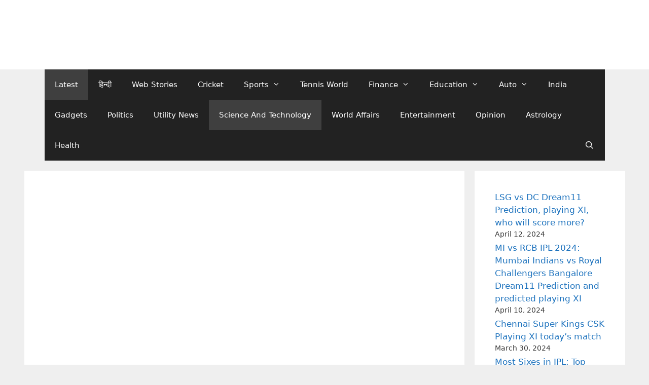

--- FILE ---
content_type: text/html; charset=UTF-8
request_url: https://seekertimes.com/how-is-airtel-beating-jio/
body_size: 89064
content:
<!DOCTYPE html><html lang="en-US" prefix="og: https://ogp.me/ns#"><head><script data-no-optimize="1">var litespeed_docref=sessionStorage.getItem("litespeed_docref");litespeed_docref&&(Object.defineProperty(document,"referrer",{get:function(){return litespeed_docref}}),sessionStorage.removeItem("litespeed_docref"));</script> <meta charset="UTF-8"><meta name="viewport" content="width=device-width, initial-scale=1"><meta name="google-site-verification" content="4uDWH1gqEnpBmnQNGu55BTYzMeknsLr_cjHXDU--0bY" />
 <script id="google_gtagjs-js-consent-mode-data-layer" type="litespeed/javascript">window.dataLayer=window.dataLayer||[];function gtag(){dataLayer.push(arguments)}
gtag('consent','default',{"ad_personalization":"denied","ad_storage":"denied","ad_user_data":"denied","analytics_storage":"denied","functionality_storage":"denied","security_storage":"denied","personalization_storage":"denied","region":["AT","BE","BG","CH","CY","CZ","DE","DK","EE","ES","FI","FR","GB","GR","HR","HU","IE","IS","IT","LI","LT","LU","LV","MT","NL","NO","PL","PT","RO","SE","SI","SK"],"wait_for_update":500});window._googlesitekitConsentCategoryMap={"statistics":["analytics_storage"],"marketing":["ad_storage","ad_user_data","ad_personalization"],"functional":["functionality_storage","security_storage"],"preferences":["personalization_storage"]};window._googlesitekitConsents={"ad_personalization":"denied","ad_storage":"denied","ad_user_data":"denied","analytics_storage":"denied","functionality_storage":"denied","security_storage":"denied","personalization_storage":"denied","region":["AT","BE","BG","CH","CY","CZ","DE","DK","EE","ES","FI","FR","GB","GR","HR","HU","IE","IS","IT","LI","LT","LU","LV","MT","NL","NO","PL","PT","RO","SE","SI","SK"],"wait_for_update":500}</script> <title>How Is Airtel Beating Jio? Can Airtel Become The Market Leader Again? | SeekerTimes</title><meta name="description" content="Jio gives very tough competition to its competitors but, how airtel is managing to beat Jio. Read the full article on how is Airtel Beating Jio."/><meta name="robots" content="follow, index, max-snippet:-1, max-video-preview:-1, max-image-preview:large"/><link rel="canonical" href="https://seekertimes.com/how-is-airtel-beating-jio/" /><meta property="og:locale" content="en_US" /><meta property="og:type" content="article" /><meta property="og:title" content="How Is Airtel Beating Jio? Can Airtel Become The Market Leader Again? | SeekerTimes" /><meta property="og:description" content="Jio gives very tough competition to its competitors but, how airtel is managing to beat Jio. Read the full article on how is Airtel Beating Jio." /><meta property="og:url" content="https://seekertimes.com/how-is-airtel-beating-jio/" /><meta property="og:site_name" content="SeekerTimes" /><meta property="article:publisher" content="https://www.facebook.com/SeekerTimes/" /><meta property="article:tag" content="Airtel" /><meta property="article:tag" content="Jio" /><meta property="article:tag" content="Telecom" /><meta property="article:tag" content="Telecom Service Providers" /><meta property="article:section" content="science and Technology" /><meta property="og:updated_time" content="2023-02-05T10:35:54-05:00" /><meta property="og:image" content="https://seekertimes.com/wp-content/uploads/2021/09/How-is-Airtel-Beating-Jio-1-1.jpg" /><meta property="og:image:secure_url" content="https://seekertimes.com/wp-content/uploads/2021/09/How-is-Airtel-Beating-Jio-1-1.jpg" /><meta property="og:image:width" content="983" /><meta property="og:image:height" content="737" /><meta property="og:image:alt" content="How is Airtel Beating Jio? Can Airtel become the market leader again?" /><meta property="og:image:type" content="image/jpeg" /><meta property="article:published_time" content="2021-09-05T10:48:00-04:00" /><meta property="article:modified_time" content="2023-02-05T10:35:54-05:00" /><meta name="twitter:card" content="summary_large_image" /><meta name="twitter:title" content="How Is Airtel Beating Jio? Can Airtel Become The Market Leader Again? | SeekerTimes" /><meta name="twitter:description" content="Jio gives very tough competition to its competitors but, how airtel is managing to beat Jio. Read the full article on how is Airtel Beating Jio." /><meta name="twitter:site" content="@seekertimes" /><meta name="twitter:creator" content="@seekertimes" /><meta name="twitter:image" content="https://seekertimes.com/wp-content/uploads/2021/09/How-is-Airtel-Beating-Jio-1-1.jpg" /><meta name="twitter:label1" content="Written by" /><meta name="twitter:data1" content="Chitransh Sharma" /><meta name="twitter:label2" content="Time to read" /><meta name="twitter:data2" content="2 minutes" /> <script type="application/ld+json" class="rank-math-schema">{"@context":"https://schema.org","@graph":[{"@type":"Place","@id":"https://seekertimes.com/#place","address":{"@type":"PostalAddress","addressCountry":"India"}},{"@type":["NewsMediaOrganization","Organization"],"@id":"https://seekertimes.com/#organization","name":"Seeker Times","url":"https://seekertimes.com","sameAs":["https://www.facebook.com/SeekerTimes/","https://twitter.com/seekertimes"],"email":"contact@seekertimes.com","address":{"@type":"PostalAddress","addressCountry":"India"},"logo":{"@type":"ImageObject","@id":"https://seekertimes.com/#logo","url":"https://seekertimes.com/wp-content/uploads/2021/07/cropped-Seeker__2_-removebg-preview.png","contentUrl":"https://seekertimes.com/wp-content/uploads/2021/07/cropped-Seeker__2_-removebg-preview.png","caption":"Seeker Times","inLanguage":"en-US","width":"500","height":"97"},"location":{"@id":"https://seekertimes.com/#place"}},{"@type":"WebSite","@id":"https://seekertimes.com/#website","url":"https://seekertimes.com","name":"Seeker Times","publisher":{"@id":"https://seekertimes.com/#organization"},"inLanguage":"en-US"},{"@type":"ImageObject","@id":"https://seekertimes.com/wp-content/uploads/2021/09/How-is-Airtel-Beating-Jio-1-1.jpg","url":"https://seekertimes.com/wp-content/uploads/2021/09/How-is-Airtel-Beating-Jio-1-1.jpg","width":"983","height":"737","caption":"How is Airtel Beating Jio? Can Airtel become the market leader again?","inLanguage":"en-US"},{"@type":"WebPage","@id":"https://seekertimes.com/how-is-airtel-beating-jio/#webpage","url":"https://seekertimes.com/how-is-airtel-beating-jio/","name":"How Is Airtel Beating Jio? Can Airtel Become The Market Leader Again? | SeekerTimes","datePublished":"2021-09-05T10:48:00-04:00","dateModified":"2023-02-05T10:35:54-05:00","isPartOf":{"@id":"https://seekertimes.com/#website"},"primaryImageOfPage":{"@id":"https://seekertimes.com/wp-content/uploads/2021/09/How-is-Airtel-Beating-Jio-1-1.jpg"},"inLanguage":"en-US"},{"@type":"Person","@id":"https://seekertimes.com/how-is-airtel-beating-jio/#author","name":"Chitransh Sharma","image":{"@type":"ImageObject","@id":"https://seekertimes.com/wp-content/litespeed/avatar/2858acdd6dcdf3e7f63f5ca5d39fcb2a.jpg?ver=1768218047","url":"https://seekertimes.com/wp-content/litespeed/avatar/2858acdd6dcdf3e7f63f5ca5d39fcb2a.jpg?ver=1768218047","caption":"Chitransh Sharma","inLanguage":"en-US"},"sameAs":["https://seekertimes.com","https://twitter.com/https://twitter.com/seekertimes/"],"worksFor":{"@id":"https://seekertimes.com/#organization"}},{"image":{"@id":"https://seekertimes.com/wp-content/uploads/2021/09/How-is-Airtel-Beating-Jio-1-1.jpg"},"headline":"How is Airtel Beating Jio? Can Airtel become the market leader again?","description":"Jio gives very tough competition to its competitors but, how airtel is managing to beat Jio. Read the full article on how is Airtel Beating Jio.","keywords":"Airtel, Airtel beats Jio,","@type":"Article","author":{"@id":"https://seekertimes.com/how-is-airtel-beating-jio/#author","name":"Chitransh Sharma"},"datePublished":"2021-09-05T10:48:00-04:00","dateModified":"2023-02-05T10:35:54-05:00","name":"How is Airtel Beating Jio? Can Airtel become the market leader again?","articleSection":"Latest, science and Technology","@id":"https://seekertimes.com/how-is-airtel-beating-jio/#schema-3124","isPartOf":{"@id":"https://seekertimes.com/how-is-airtel-beating-jio/#webpage"},"publisher":{"@id":"https://seekertimes.com/#organization"},"inLanguage":"en-US","mainEntityOfPage":{"@id":"https://seekertimes.com/how-is-airtel-beating-jio/#webpage"}}]}</script> <link rel='dns-prefetch' href='//www.googletagmanager.com' /><link rel='dns-prefetch' href='//stats.wp.com' /><link rel='dns-prefetch' href='//widgets.wp.com' /><link rel='dns-prefetch' href='//s0.wp.com' /><link rel='dns-prefetch' href='//0.gravatar.com' /><link rel='dns-prefetch' href='//1.gravatar.com' /><link rel='dns-prefetch' href='//2.gravatar.com' /><link rel='preconnect' href='//c0.wp.com' /><link rel="alternate" type="application/rss+xml" title="SeekerTimes &raquo; Feed" href="https://seekertimes.com/feed/" /><link rel="alternate" type="application/rss+xml" title="SeekerTimes &raquo; Comments Feed" href="https://seekertimes.com/comments/feed/" /><link rel="alternate" type="application/rss+xml" title="SeekerTimes &raquo; How is Airtel Beating Jio? Can Airtel become the market leader again? Comments Feed" href="https://seekertimes.com/how-is-airtel-beating-jio/feed/" /><link rel="alternate" title="oEmbed (JSON)" type="application/json+oembed" href="https://seekertimes.com/wp-json/oembed/1.0/embed?url=https%3A%2F%2Fseekertimes.com%2Fhow-is-airtel-beating-jio%2F" /><link rel="alternate" title="oEmbed (XML)" type="text/xml+oembed" href="https://seekertimes.com/wp-json/oembed/1.0/embed?url=https%3A%2F%2Fseekertimes.com%2Fhow-is-airtel-beating-jio%2F&#038;format=xml" /><link rel="alternate" type="application/rss+xml" title="SeekerTimes &raquo; Stories Feed" href="https://seekertimes.com/web-stories/feed/"><style id='wp-img-auto-sizes-contain-inline-css'>img:is([sizes=auto i],[sizes^="auto," i]){contain-intrinsic-size:3000px 1500px}
/*# sourceURL=wp-img-auto-sizes-contain-inline-css */</style><style id="litespeed-ccss">ul{box-sizing:border-box}.wp-block-rss__item-publish-date{display:block;font-size:.8125em}.wp-block-rss{box-sizing:border-box;list-style:none;padding:0}:root{--wp--preset--font-size--normal:16px;--wp--preset--font-size--huge:42px}.screen-reader-text{border:0;clip-path:inset(50%);height:1px;margin:-1px;overflow:hidden;padding:0;position:absolute;width:1px;word-wrap:normal!important}:root{--wp--preset--aspect-ratio--square:1;--wp--preset--aspect-ratio--4-3:4/3;--wp--preset--aspect-ratio--3-4:3/4;--wp--preset--aspect-ratio--3-2:3/2;--wp--preset--aspect-ratio--2-3:2/3;--wp--preset--aspect-ratio--16-9:16/9;--wp--preset--aspect-ratio--9-16:9/16;--wp--preset--color--black:#000000;--wp--preset--color--cyan-bluish-gray:#abb8c3;--wp--preset--color--white:#ffffff;--wp--preset--color--pale-pink:#f78da7;--wp--preset--color--vivid-red:#cf2e2e;--wp--preset--color--luminous-vivid-orange:#ff6900;--wp--preset--color--luminous-vivid-amber:#fcb900;--wp--preset--color--light-green-cyan:#7bdcb5;--wp--preset--color--vivid-green-cyan:#00d084;--wp--preset--color--pale-cyan-blue:#8ed1fc;--wp--preset--color--vivid-cyan-blue:#0693e3;--wp--preset--color--vivid-purple:#9b51e0;--wp--preset--color--contrast:var(--contrast);--wp--preset--color--contrast-2:var(--contrast-2);--wp--preset--color--contrast-3:var(--contrast-3);--wp--preset--color--base:var(--base);--wp--preset--color--base-2:var(--base-2);--wp--preset--color--base-3:var(--base-3);--wp--preset--color--accent:var(--accent);--wp--preset--gradient--vivid-cyan-blue-to-vivid-purple:linear-gradient(135deg,rgba(6,147,227,1) 0%,rgb(155,81,224) 100%);--wp--preset--gradient--light-green-cyan-to-vivid-green-cyan:linear-gradient(135deg,rgb(122,220,180) 0%,rgb(0,208,130) 100%);--wp--preset--gradient--luminous-vivid-amber-to-luminous-vivid-orange:linear-gradient(135deg,rgba(252,185,0,1) 0%,rgba(255,105,0,1) 100%);--wp--preset--gradient--luminous-vivid-orange-to-vivid-red:linear-gradient(135deg,rgba(255,105,0,1) 0%,rgb(207,46,46) 100%);--wp--preset--gradient--very-light-gray-to-cyan-bluish-gray:linear-gradient(135deg,rgb(238,238,238) 0%,rgb(169,184,195) 100%);--wp--preset--gradient--cool-to-warm-spectrum:linear-gradient(135deg,rgb(74,234,220) 0%,rgb(151,120,209) 20%,rgb(207,42,186) 40%,rgb(238,44,130) 60%,rgb(251,105,98) 80%,rgb(254,248,76) 100%);--wp--preset--gradient--blush-light-purple:linear-gradient(135deg,rgb(255,206,236) 0%,rgb(152,150,240) 100%);--wp--preset--gradient--blush-bordeaux:linear-gradient(135deg,rgb(254,205,165) 0%,rgb(254,45,45) 50%,rgb(107,0,62) 100%);--wp--preset--gradient--luminous-dusk:linear-gradient(135deg,rgb(255,203,112) 0%,rgb(199,81,192) 50%,rgb(65,88,208) 100%);--wp--preset--gradient--pale-ocean:linear-gradient(135deg,rgb(255,245,203) 0%,rgb(182,227,212) 50%,rgb(51,167,181) 100%);--wp--preset--gradient--electric-grass:linear-gradient(135deg,rgb(202,248,128) 0%,rgb(113,206,126) 100%);--wp--preset--gradient--midnight:linear-gradient(135deg,rgb(2,3,129) 0%,rgb(40,116,252) 100%);--wp--preset--font-size--small:13px;--wp--preset--font-size--medium:20px;--wp--preset--font-size--large:36px;--wp--preset--font-size--x-large:42px;--wp--preset--spacing--20:0.44rem;--wp--preset--spacing--30:0.67rem;--wp--preset--spacing--40:1rem;--wp--preset--spacing--50:1.5rem;--wp--preset--spacing--60:2.25rem;--wp--preset--spacing--70:3.38rem;--wp--preset--spacing--80:5.06rem;--wp--preset--shadow--natural:6px 6px 9px rgba(0, 0, 0, 0.2);--wp--preset--shadow--deep:12px 12px 50px rgba(0, 0, 0, 0.4);--wp--preset--shadow--sharp:6px 6px 0px rgba(0, 0, 0, 0.2);--wp--preset--shadow--outlined:6px 6px 0px -3px rgba(255, 255, 255, 1), 6px 6px rgba(0, 0, 0, 1);--wp--preset--shadow--crisp:6px 6px 0px rgba(0, 0, 0, 1)}.grid-25:after,.grid-25:before,.grid-75:after,.grid-75:before,.grid-container:after,.grid-container:before,[class*=mobile-grid-]:after,[class*=mobile-grid-]:before,[class*=tablet-grid-]:after,[class*=tablet-grid-]:before{content:".";display:block;overflow:hidden;visibility:hidden;font-size:0;line-height:0;width:0;height:0}.grid-25:after,.grid-75:after,.grid-container:after,[class*=mobile-grid-]:after,[class*=tablet-grid-]:after{clear:both}.grid-container{margin-left:auto;margin-right:auto;max-width:1200px;padding-left:10px;padding-right:10px}.grid-25,.grid-75,[class*=mobile-grid-],[class*=tablet-grid-]{box-sizing:border-box;padding-left:10px;padding-right:10px}.grid-parent{padding-left:0;padding-right:0}@media (max-width:767px){.mobile-grid-100{clear:both;width:100%}}@media (min-width:768px) and (max-width:1024px){.tablet-grid-25{float:left;width:25%}.tablet-grid-75{float:left;width:75%}}@media (min-width:1025px){.grid-25{float:left;width:25%}.grid-75{float:left;width:75%}}a,body,div,fieldset,form,h1,h2,h3,html,iframe,ins,label,li,p,span,ul{border:0;margin:0;padding:0}html{font-family:sans-serif;-webkit-text-size-adjust:100%;-ms-text-size-adjust:100%}article,aside,header,main,nav{display:block}ul{list-style:none}a{background-color:#fff0}a img{border:0}body,button,input,textarea{font-family:-apple-system,system-ui,BlinkMacSystemFont,"Segoe UI",Helvetica,Arial,sans-serif,"Apple Color Emoji","Segoe UI Emoji","Segoe UI Symbol";font-weight:400;text-transform:none;font-size:17px;line-height:1.5}p{margin-bottom:1.5em}h1,h2,h3{font-family:inherit;font-size:100%;font-style:inherit;font-weight:inherit}fieldset{padding:0;border:0;min-width:inherit}h1{font-size:42px;margin-bottom:20px;line-height:1.2em;font-weight:400;text-transform:none}h2{font-size:35px;margin-bottom:20px;line-height:1.2em;font-weight:400;text-transform:none}h3{font-size:29px;margin-bottom:20px;line-height:1.2em;font-weight:400;text-transform:none}ul{margin:0 0 1.5em 3em}ul{list-style:disc}li>ul{margin-bottom:0;margin-left:1.5em}ins{text-decoration:none}img{height:auto;max-width:100%}button,input,textarea{font-size:100%;margin:0;vertical-align:baseline}button,input[type=submit]{border:1px solid #fff0;background:#55555e;-webkit-appearance:button;padding:10px 20px;color:#fff}input[type=search]{-webkit-appearance:textfield;box-sizing:content-box}input[type=search]::-webkit-search-decoration{-webkit-appearance:none}button::-moz-focus-inner,input::-moz-focus-inner{border:0;padding:0}input[type=search],input[type=text],textarea{background:#fafafa;color:#666;border:1px solid #ccc;border-radius:0;padding:10px 15px;box-sizing:border-box;max-width:100%}textarea{overflow:auto;vertical-align:top;width:100%}a{text-decoration:none}.button{padding:10px 20px;display:inline-block}.size-full{max-width:100%;height:auto}.screen-reader-text{border:0;clip:rect(1px,1px,1px,1px);clip-path:inset(50%);height:1px;margin:-1px;overflow:hidden;padding:0;position:absolute!important;width:1px;word-wrap:normal!important}.site-content:after,.site-header:after{content:"";display:table;clear:both}.main-navigation{z-index:100;padding:0;clear:both;display:block}.main-navigation a{display:block;text-decoration:none;font-weight:400;text-transform:none;font-size:15px}.main-navigation ul{list-style:none;margin:0;padding-left:0}.main-navigation .main-nav ul li a{padding-left:20px;padding-right:20px;line-height:60px}.inside-navigation{position:relative}.main-navigation li{float:left;position:relative}.main-navigation li.search-item{float:right}.main-navigation .mobile-bar-items a{padding-left:20px;padding-right:20px;line-height:60px}.main-navigation ul ul{display:block;box-shadow:1px 1px 0 rgb(0 0 0/.1);float:left;position:absolute;left:-99999px;opacity:0;z-index:99999;width:200px;text-align:left;top:auto;height:0;overflow:hidden}.main-navigation ul ul a{display:block}.main-navigation ul ul li{width:100%}.main-navigation .main-nav ul ul li a{line-height:normal;padding:10px 20px;font-size:14px}.main-navigation .main-nav ul li.menu-item-has-children>a{padding-right:0;position:relative}.menu-item-has-children .dropdown-menu-toggle{display:inline-block;height:100%;clear:both;padding-right:20px;padding-left:10px}.site-header{position:relative}.inside-header{padding:20px 40px}.site-logo{display:inline-block;max-width:100%}.site-header .header-image{vertical-align:middle}.entry-header,.site-content{word-wrap:break-word}.entry-title{margin-bottom:0}iframe{max-width:100%}.comment-form input{margin-bottom:10px}#cancel-comment-reply-link{padding-left:10px}.widget-area .widget{padding:40px}.sidebar .widget :last-child{margin-bottom:0}.widget ul{margin:0}.widget{margin:0 0 30px;box-sizing:border-box}.sidebar .widget{font-size:17px}.widget ul li{list-style-type:none;position:relative;padding-bottom:5px}.post{margin:0 0 2em}.separate-containers .inside-article{padding:40px}.separate-containers .site-main>*,.separate-containers .widget{margin-bottom:20px}.separate-containers .site-main{margin:20px}.separate-containers.right-sidebar .site-main{margin-left:0}.separate-containers .inside-right-sidebar{margin-top:20px;margin-bottom:20px}.page-header-image-single{line-height:0}.separate-containers .inside-article>[class*=page-header-]{margin-bottom:2em;margin-top:0}.separate-containers .page-header-image-single{margin-top:20px}.container.grid-container{width:auto}.menu-toggle,.mobile-bar-items{display:none}.menu-toggle{padding:0 20px;line-height:60px;margin:0;font-weight:400;text-transform:none;font-size:15px}button.menu-toggle{background-color:#fff0;width:100%;border:0;text-align:center}.menu-toggle .mobile-menu{padding-left:3px}.nav-search-enabled .main-navigation .menu-toggle{text-align:left}.mobile-bar-items{display:none;position:absolute;right:0;top:0;z-index:21;list-style-type:none}.mobile-bar-items a{display:inline-block}@media (max-width:768px){.site-header{text-align:center}.content-area,.sidebar{float:none;width:100%;left:0;right:0}.site-main{margin-left:0!important;margin-right:0!important}body:not(.no-sidebar) .site-main{margin-bottom:0!important}}body{background-color:#efefef;color:#3a3a3a}a{color:#1e73be}.main-navigation a{text-decoration:none}body .grid-container{max-width:1105px}.navigation-search{position:absolute;left:-99999px;visibility:hidden;z-index:20;width:100%;top:0;opacity:0}.navigation-search input[type="search"]{outline:0;border:0;vertical-align:bottom;line-height:1;opacity:.9;width:100%;z-index:20;border-radius:0;-webkit-appearance:none;height:60px}.navigation-search input::-ms-clear{display:none;width:0;height:0}.navigation-search input::-ms-reveal{display:none;width:0;height:0}.navigation-search input::-webkit-search-decoration,.navigation-search input::-webkit-search-cancel-button,.navigation-search input::-webkit-search-results-button,.navigation-search input::-webkit-search-results-decoration{display:none}.main-navigation li.search-item{z-index:21}.dropdown-click .main-navigation ul ul{display:none;visibility:hidden}:root{--contrast:#222222;--contrast-2:#575760;--contrast-3:#b2b2be;--base:#f0f0f0;--base-2:#f7f8f9;--base-3:#ffffff;--accent:#be1e1e}h1{font-weight:300;font-size:40px}h2{font-weight:300;font-size:30px}h3{font-size:20px}.site-header{background-color:#fff;color:#3a3a3a}.site-header a{color:#3a3a3a}.main-navigation,.main-navigation ul ul{background-color:#222}.main-navigation .main-nav ul li a,.main-navigation .menu-toggle{color:#fff}.main-navigation .mobile-bar-items a{color:#fff}.main-navigation .main-nav ul li[class*="current-menu-"]>a{color:#fff;background-color:#3f3f3f}.navigation-search input[type="search"]{color:#fff;background-color:#3f3f3f}.main-navigation ul ul{background-color:#3f3f3f}.main-navigation .main-nav ul ul li a{color:#fff}.separate-containers .inside-article{background-color:#fff}.sidebar .widget{background-color:#fff}input[type="text"],input[type="search"],textarea{color:#666;background-color:#fafafa;border-color:#ccc}button,input[type="submit"]{color:#fff;background-color:#666}:root{--gp-search-modal-bg-color:var(--base-3);--gp-search-modal-text-color:var(--contrast);--gp-search-modal-overlay-bg-color:rgba(0,0,0,0.2)}.inside-header{padding:40px}.container.grid-container{max-width:1185px}@media (max-width:768px){.separate-containers .inside-article{padding:30px}}@media (max-width:768px){.main-navigation .menu-toggle,.main-navigation .mobile-bar-items{display:block}.main-navigation ul{display:none}}.dropdown-menu-toggle:before,.menu-toggle:before,.search-item a:before{-moz-osx-font-smoothing:grayscale;-webkit-font-smoothing:antialiased;font-style:normal;font-variant:normal;text-rendering:auto;line-height:1}.menu-toggle:before{content:"";font-family:GeneratePress;width:1.28571429em;text-align:center;display:inline-block}.search-item a:before{content:"";font-family:GeneratePress;width:1.28571429em;text-align:center;display:inline-block}.dropdown-menu-toggle:before{content:"";font-family:GeneratePress;display:inline-block;width:.8em;text-align:left}#likes-other-gravatars{display:none;position:absolute;padding:10px 10px 12px 10px;background-color:#2e4453;border-width:0;box-shadow:0 0 10px #2e4453;box-shadow:0 0 10px rgb(46 68 83/.6);min-width:130px;z-index:1000}#likes-other-gravatars.wpl-new-layout{display:none;position:absolute;padding:9px 12px 10px 12px;background-color:#fff;border:solid 1px #dcdcde;border-radius:4px;box-shadow:none;min-width:220px;max-height:240px;height:auto;overflow:auto;z-index:1000}#likes-other-gravatars *{line-height:normal}#likes-other-gravatars .likes-text{color:#fff;font-size:12px;padding-bottom:8px}#likes-other-gravatars.wpl-new-layout .likes-text{color:#101517;font-size:12px;font-weight:500;padding-bottom:8px}#likes-other-gravatars ul{margin:0;padding:0;text-indent:0;list-style-type:none}#likes-other-gravatars ul.wpl-avatars{overflow:auto;display:block;max-height:190px}.post-likes-widget-placeholder .button{display:none}.lazyload{background-image:none!important}.lazyload:before{background-image:none!important}:root{--swiper-theme-color:#007aff}.jp-carousel-overlay .swiper-container{margin-left:auto;margin-right:auto;position:relative;overflow:hidden;list-style:none;padding:0;z-index:1}.jp-carousel-overlay .swiper-wrapper{position:relative;width:100%;height:100%;z-index:1;display:flex;box-sizing:content-box}.jp-carousel-overlay .swiper-wrapper{transform:translate3d(0,0,0)}:root{--swiper-navigation-size:44px}.jp-carousel-overlay .swiper-button-prev,.jp-carousel-overlay .swiper-button-next{position:absolute;top:50%;width:calc(var(--swiper-navigation-size)/44*27);height:var(--swiper-navigation-size);margin-top:calc(0px - (var(--swiper-navigation-size)/2));z-index:10;display:flex;align-items:center;justify-content:center;color:var(--swiper-navigation-color,var(--swiper-theme-color))}.jp-carousel-overlay .swiper-button-prev:after,.jp-carousel-overlay .swiper-button-next:after{font-family:swiper-icons;font-size:var(--swiper-navigation-size);text-transform:none!important;letter-spacing:0;text-transform:none;font-variant:initial;line-height:1}.jp-carousel-overlay .swiper-button-prev{left:10px;right:auto}.jp-carousel-overlay .swiper-button-prev:after{content:"prev"}.jp-carousel-overlay .swiper-button-next{right:10px;left:auto}.jp-carousel-overlay .swiper-button-next:after{content:"next"}.jp-carousel-overlay .swiper-pagination{position:absolute;text-align:center;transform:translate3d(0,0,0);z-index:10}:root{--jp-carousel-primary-color:#fff;--jp-carousel-primary-subtle-color:#999;--jp-carousel-bg-color:#000;--jp-carousel-bg-faded-color:#222;--jp-carousel-border-color:#3a3a3a}.jp-carousel-overlay .swiper-button-prev,.jp-carousel-overlay .swiper-button-next{background-image:none}.jp-carousel-wrap *{line-height:inherit}.jp-carousel-wrap.swiper-container{height:auto;width:100vw}.jp-carousel-overlay .swiper-button-prev,.jp-carousel-overlay .swiper-button-next{opacity:.5;height:initial;width:initial;padding:20px 40px;background-image:none}.jp-carousel-overlay .swiper-button-next:after,.jp-carousel-overlay .swiper-button-prev:after{content:none}.jp-carousel-overlay .swiper-button-prev svg,.jp-carousel-overlay .swiper-button-next svg{height:30px;width:28px;background:var(--jp-carousel-bg-color);border-radius:4px}.jp-carousel-overlay{font-family:"Helvetica Neue",sans-serif!important;z-index:2147483647;overflow-x:hidden;overflow-y:auto;direction:ltr;position:fixed;top:0;right:0;bottom:0;left:0;background:var(--jp-carousel-bg-color)}.jp-carousel-overlay *{box-sizing:border-box}.jp-carousel-overlay h2:before,.jp-carousel-overlay h3:before{content:none;display:none}.jp-carousel-overlay .swiper-container .swiper-button-prev{left:0;right:auto}.jp-carousel-overlay .swiper-container .swiper-button-next{right:0;left:auto}.jp-carousel-container{display:grid;grid-template-rows:1fr 64px;height:100%}.jp-carousel-info{display:flex;flex-direction:column;text-align:left!important;-webkit-font-smoothing:subpixel-antialiased!important;z-index:100;background-color:var(--jp-carousel-bg-color);opacity:1}.jp-carousel-info-footer{position:relative;background-color:var(--jp-carousel-bg-color);height:64px;display:flex;align-items:center;justify-content:space-between;width:100vw}.jp-carousel-info-extra{display:none;background-color:var(--jp-carousel-bg-color);padding:35px;width:100vw;border-top:1px solid var(--jp-carousel-bg-faded-color)}.jp-carousel-title-and-caption{margin-bottom:15px}.jp-carousel-photo-info{left:0!important;width:100%!important}.jp-carousel-comments-wrapper{padding:0;width:100%!important;display:none}.jp-carousel-close-hint{letter-spacing:0!important;position:fixed;top:20px;right:30px;padding:10px;text-align:right;width:45px;height:45px;z-index:15;color:var(--jp-carousel-primary-color)}.jp-carousel-close-hint svg{padding:3px 2px;background:var(--jp-carousel-bg-color);border-radius:4px}.jp-carousel-pagination-container{flex:1;margin:0 15px 0 35px}.jp-swiper-pagination,.jp-carousel-pagination{color:var(--jp-carousel-primary-color);font-size:15px;font-weight:400;white-space:nowrap;display:none;position:static!important}.jp-carousel-pagination-container .swiper-pagination{text-align:left;line-height:8px}.jp-carousel-pagination{padding-left:5px}.jp-carousel-info-footer .jp-carousel-photo-title-container{flex-basis:50vw;flex:4;justify-content:center;overflow:hidden;margin:0}.jp-carousel-photo-title,.jp-carousel-photo-caption{background:none!important;border:none!important;display:inline-block;font:normal 20px/1.3em"Helvetica Neue",sans-serif;line-height:normal;letter-spacing:0!important;margin:0 0 10px 0;padding:0;overflow:hidden;text-shadow:none!important;text-transform:none!important;color:var(--jp-carousel-primary-color)}.jp-carousel-info-footer .jp-carousel-photo-caption{text-align:center;font-size:15px;white-space:nowrap;color:var(--jp-carousel-primary-subtle-color);margin:0;text-overflow:ellipsis}.jp-carousel-photo-title{font-size:32px;margin-bottom:2px}.jp-carousel-photo-description{color:var(--jp-carousel-primary-subtle-color);font-size:16px;margin:25px 0;width:100%}.jp-carousel-photo-description{overflow:hidden;overflow-wrap:break-word}.jp-carousel-caption{font-size:14px;font-weight:400;margin:0}.jp-carousel-image-meta{color:var(--jp-carousel-primary-color);font-size:13px;font:12px/1.4"Helvetica Neue",sans-serif!important;width:100%;display:none}.jp-carousel-image-meta ul{margin:0!important;padding:0!important;list-style:none!important}a.jp-carousel-image-download{display:inline-block;clear:both;color:var(--jp-carousel-primary-subtle-color);line-height:1;font-weight:400;font-size:14px;text-decoration:none}a.jp-carousel-image-download svg{display:inline-block;vertical-align:middle;margin:0 3px;padding-bottom:2px}.jp-carousel-comments{font:15px/1.7"Helvetica Neue",sans-serif!important;font-weight:400;background:none #fff0;width:100%;bottom:10px;margin-top:20px}#jp-carousel-comment-form{margin:0 0 10px!important;width:100%}textarea#jp-carousel-comment-form-comment-field{background:var(--jp-carousel-bg-faded-color);border:1px solid var(--jp-carousel-border-color);color:var(--jp-carousel-primary-subtle-color);font:16px/1.4"Helvetica Neue",sans-serif!important;width:100%;padding:10px 10px 5px;margin:0;float:none;height:147px;-webkit-box-shadow:inset 2px 2px 2px rgb(0 0 0/.1);box-shadow:inset 2px 2px 2px rgb(0 0 0/.1);-moz-border-radius:3px;-webkit-border-radius:3px;border-radius:3px;overflow:hidden;-webkit-box-sizing:border-box;-moz-box-sizing:border-box;box-sizing:border-box}textarea#jp-carousel-comment-form-comment-field::-webkit-input-placeholder{color:#555}#jp-carousel-loading-overlay{display:none;position:fixed;top:0;bottom:0;left:0;right:0}#jp-carousel-loading-wrapper{display:flex;align-items:center;justify-content:center;height:100vh;width:100vw}#jp-carousel-library-loading,#jp-carousel-library-loading:after{border-radius:50%;width:40px;height:40px}#jp-carousel-library-loading{float:left;margin:22px 0 0 10px;font-size:10px;position:relative;text-indent:-9999em;border-top:8px solid rgb(255 255 255/.2);border-right:8px solid rgb(255 255 255/.2);border-bottom:8px solid rgb(255 255 255/.2);border-left:8px solid var(--jp-carousel-primary-color);-webkit-transform:translateZ(0);-ms-transform:translateZ(0);transform:translateZ(0);-webkit-animation:load8 1.1s infinite linear;animation:load8 1.1s infinite linear}#jp-carousel-comment-form-spinner,#jp-carousel-comment-form-spinner:after{border-radius:50%;width:20px;height:20px}#jp-carousel-comment-form-spinner{display:none;float:left;margin:22px 0 0 10px;font-size:10px;position:absolute;text-indent:-9999em;border-top:4px solid rgb(255 255 255/.2);border-right:4px solid rgb(255 255 255/.2);border-bottom:4px solid rgb(255 255 255/.2);border-left:4px solid var(--jp-carousel-primary-color);-webkit-transform:translateZ(0);-ms-transform:translateZ(0);transform:translateZ(0);-webkit-animation:load8 1.1s infinite linear;animation:load8 1.1s infinite linear;margin:0 auto;top:calc(50% - 15px);left:0;bottom:0;right:0}@-webkit-keyframes load8{0%{-webkit-transform:rotate(0deg);transform:rotate(0deg)}100%{-webkit-transform:rotate(360deg);transform:rotate(360deg)}}@keyframes load8{0%{-webkit-transform:rotate(0deg);transform:rotate(0deg)}100%{-webkit-transform:rotate(360deg);transform:rotate(360deg)}}.jp-carousel-info-content-wrapper{max-width:800px;margin:auto}#jp-carousel-comment-form-submit-and-info-wrapper{display:none;overflow:hidden;width:100%}#jp-carousel-comment-form-commenting-as input{background:var(--jp-carousel-bg-color);border:1px solid var(--jp-carousel-border-color);color:var(--jp-carousel-primary-subtle-color);font:16px/1.4"Helvetica Neue",sans-serif!important;padding:10px;float:left;-webkit-box-shadow:inset 2px 2px 2px rgb(0 0 0/.2);box-shadow:inset 2px 2px 2px rgb(0 0 0/.2);-moz-border-radius:2px;-webkit-border-radius:2px;border-radius:2px;width:285px}#jp-carousel-comment-form-commenting-as fieldset{float:left;border:none;margin:20px 0 0 0;padding:0;clear:both}#jp-carousel-comment-form-commenting-as label{font:400 13px/1.7"Helvetica Neue",sans-serif!important;margin:0 20px 3px 0;float:left;width:100px}#jp-carousel-comment-form-button-submit{margin-top:20px;margin-left:auto;display:block;border:solid 1px var(--jp-carousel-primary-color);background:var(--jp-carousel-bg-color);border-radius:3px;padding:8px 16px;font-size:14px;color:var(--jp-carousel-primary-color)}#jp-carousel-comment-form-container{margin-bottom:15px;width:100%;margin-top:20px;color:var(--jp-carousel-primary-subtle-color);position:relative;overflow:hidden}#jp-carousel-comment-post-results{display:none;overflow:auto;width:100%}#jp-carousel-comments-loading{font:400 15px/1.7"Helvetica Neue",sans-serif!important;display:none;color:var(--jp-carousel-primary-subtle-color);text-align:left;margin-bottom:20px;width:100%;bottom:10px;margin-top:20px}.jp-carousel-photo-icons-container{flex:1;display:block;text-align:right;margin:0 20px 0 30px;white-space:nowrap}.jp-carousel-icon-btn{padding:16px;text-decoration:none;border:none;background:none;display:inline-block;height:64px}.jp-carousel-icon{border:none;display:inline-block;line-height:0;font-weight:400;font-style:normal;border-radius:4px;width:31px;padding:4px 3px 3px}.jp-carousel-icon svg{display:inline-block}.jp-carousel-overlay rect{fill:var(--jp-carousel-primary-color)}.jp-carousel-icon .jp-carousel-has-comments-indicator{display:none;font-size:12px;vertical-align:top;margin-left:-16px;line-height:1;padding:2px 4px;border-radius:4px;background:var(--jp-carousel-primary-color);color:var(--jp-carousel-bg-color);font-weight:400;font-family:"Helvetica Neue",sans-serif!important;position:relative}@media only screen and (max-width:760px){.jp-carousel-overlay .swiper-container .swiper-button-next,.jp-carousel-overlay .swiper-container .swiper-button-prev{display:none!important}.jp-carousel-image-meta{float:none!important;width:100%!important;-moz-box-sizing:border-box;-webkit-box-sizing:border-box;box-sizing:border-box;margin-left:0}.jp-carousel-close-hint{font-size:26px!important;position:fixed!important;top:10px;right:10px}.jp-carousel-wrap{background-color:var(--jp-carousel-bg-color)}.jp-carousel-caption{overflow:visible!important}.jp-carousel-info-footer .jp-carousel-photo-title-container{display:none}.jp-carousel-photo-icons-container{margin:0 10px 0 0;white-space:nowrap}.jp-carousel-icon-btn{padding-left:20px}.jp-carousel-pagination{padding-left:5px}.jp-carousel-pagination-container{margin-left:25px}#jp-carousel-comment-form-commenting-as fieldset,#jp-carousel-comment-form-commenting-as input{width:100%;float:none}}</style><link rel="preload" data-asynced="1" data-optimized="2" as="style" onload="this.onload=null;this.rel='stylesheet'" href="https://seekertimes.com/wp-content/litespeed/ucss/45aa19ccbd6ed98ec724c0ad00b7eaeb.css?ver=64528" /><script data-optimized="1" type="litespeed/javascript" data-src="https://seekertimes.com/wp-content/plugins/litespeed-cache/assets/js/css_async.min.js"></script> <link data-asynced="1" as="style" onload="this.onload=null;this.rel='stylesheet'"  rel='preload' id='wp-block-library-css' href='https://c0.wp.com/c/6.9/wp-includes/css/dist/block-library/style.min.css' media='all' /><style id='wp-block-heading-inline-css'>h1:where(.wp-block-heading).has-background,h2:where(.wp-block-heading).has-background,h3:where(.wp-block-heading).has-background,h4:where(.wp-block-heading).has-background,h5:where(.wp-block-heading).has-background,h6:where(.wp-block-heading).has-background{padding:1.25em 2.375em}h1.has-text-align-left[style*=writing-mode]:where([style*=vertical-lr]),h1.has-text-align-right[style*=writing-mode]:where([style*=vertical-rl]),h2.has-text-align-left[style*=writing-mode]:where([style*=vertical-lr]),h2.has-text-align-right[style*=writing-mode]:where([style*=vertical-rl]),h3.has-text-align-left[style*=writing-mode]:where([style*=vertical-lr]),h3.has-text-align-right[style*=writing-mode]:where([style*=vertical-rl]),h4.has-text-align-left[style*=writing-mode]:where([style*=vertical-lr]),h4.has-text-align-right[style*=writing-mode]:where([style*=vertical-rl]),h5.has-text-align-left[style*=writing-mode]:where([style*=vertical-lr]),h5.has-text-align-right[style*=writing-mode]:where([style*=vertical-rl]),h6.has-text-align-left[style*=writing-mode]:where([style*=vertical-lr]),h6.has-text-align-right[style*=writing-mode]:where([style*=vertical-rl]){rotate:180deg}
/*# sourceURL=https://c0.wp.com/c/6.9/wp-includes/blocks/heading/style.min.css */</style><style id='wp-block-image-inline-css'>.wp-block-image>a,.wp-block-image>figure>a{display:inline-block}.wp-block-image img{box-sizing:border-box;height:auto;max-width:100%;vertical-align:bottom}@media not (prefers-reduced-motion){.wp-block-image img.hide{visibility:hidden}.wp-block-image img.show{animation:show-content-image .4s}}.wp-block-image[style*=border-radius] img,.wp-block-image[style*=border-radius]>a{border-radius:inherit}.wp-block-image.has-custom-border img{box-sizing:border-box}.wp-block-image.aligncenter{text-align:center}.wp-block-image.alignfull>a,.wp-block-image.alignwide>a{width:100%}.wp-block-image.alignfull img,.wp-block-image.alignwide img{height:auto;width:100%}.wp-block-image .aligncenter,.wp-block-image .alignleft,.wp-block-image .alignright,.wp-block-image.aligncenter,.wp-block-image.alignleft,.wp-block-image.alignright{display:table}.wp-block-image .aligncenter>figcaption,.wp-block-image .alignleft>figcaption,.wp-block-image .alignright>figcaption,.wp-block-image.aligncenter>figcaption,.wp-block-image.alignleft>figcaption,.wp-block-image.alignright>figcaption{caption-side:bottom;display:table-caption}.wp-block-image .alignleft{float:left;margin:.5em 1em .5em 0}.wp-block-image .alignright{float:right;margin:.5em 0 .5em 1em}.wp-block-image .aligncenter{margin-left:auto;margin-right:auto}.wp-block-image :where(figcaption){margin-bottom:1em;margin-top:.5em}.wp-block-image.is-style-circle-mask img{border-radius:9999px}@supports ((-webkit-mask-image:none) or (mask-image:none)) or (-webkit-mask-image:none){.wp-block-image.is-style-circle-mask img{border-radius:0;-webkit-mask-image:url('data:image/svg+xml;utf8,<svg viewBox="0 0 100 100" xmlns="http://www.w3.org/2000/svg"><circle cx="50" cy="50" r="50"/></svg>');mask-image:url('data:image/svg+xml;utf8,<svg viewBox="0 0 100 100" xmlns="http://www.w3.org/2000/svg"><circle cx="50" cy="50" r="50"/></svg>');mask-mode:alpha;-webkit-mask-position:center;mask-position:center;-webkit-mask-repeat:no-repeat;mask-repeat:no-repeat;-webkit-mask-size:contain;mask-size:contain}}:root :where(.wp-block-image.is-style-rounded img,.wp-block-image .is-style-rounded img){border-radius:9999px}.wp-block-image figure{margin:0}.wp-lightbox-container{display:flex;flex-direction:column;position:relative}.wp-lightbox-container img{cursor:zoom-in}.wp-lightbox-container img:hover+button{opacity:1}.wp-lightbox-container button{align-items:center;backdrop-filter:blur(16px) saturate(180%);background-color:#5a5a5a40;border:none;border-radius:4px;cursor:zoom-in;display:flex;height:20px;justify-content:center;opacity:0;padding:0;position:absolute;right:16px;text-align:center;top:16px;width:20px;z-index:100}@media not (prefers-reduced-motion){.wp-lightbox-container button{transition:opacity .2s ease}}.wp-lightbox-container button:focus-visible{outline:3px auto #5a5a5a40;outline:3px auto -webkit-focus-ring-color;outline-offset:3px}.wp-lightbox-container button:hover{cursor:pointer;opacity:1}.wp-lightbox-container button:focus{opacity:1}.wp-lightbox-container button:focus,.wp-lightbox-container button:hover,.wp-lightbox-container button:not(:hover):not(:active):not(.has-background){background-color:#5a5a5a40;border:none}.wp-lightbox-overlay{box-sizing:border-box;cursor:zoom-out;height:100vh;left:0;overflow:hidden;position:fixed;top:0;visibility:hidden;width:100%;z-index:100000}.wp-lightbox-overlay .close-button{align-items:center;cursor:pointer;display:flex;justify-content:center;min-height:40px;min-width:40px;padding:0;position:absolute;right:calc(env(safe-area-inset-right) + 16px);top:calc(env(safe-area-inset-top) + 16px);z-index:5000000}.wp-lightbox-overlay .close-button:focus,.wp-lightbox-overlay .close-button:hover,.wp-lightbox-overlay .close-button:not(:hover):not(:active):not(.has-background){background:none;border:none}.wp-lightbox-overlay .lightbox-image-container{height:var(--wp--lightbox-container-height);left:50%;overflow:hidden;position:absolute;top:50%;transform:translate(-50%,-50%);transform-origin:top left;width:var(--wp--lightbox-container-width);z-index:9999999999}.wp-lightbox-overlay .wp-block-image{align-items:center;box-sizing:border-box;display:flex;height:100%;justify-content:center;margin:0;position:relative;transform-origin:0 0;width:100%;z-index:3000000}.wp-lightbox-overlay .wp-block-image img{height:var(--wp--lightbox-image-height);min-height:var(--wp--lightbox-image-height);min-width:var(--wp--lightbox-image-width);width:var(--wp--lightbox-image-width)}.wp-lightbox-overlay .wp-block-image figcaption{display:none}.wp-lightbox-overlay button{background:none;border:none}.wp-lightbox-overlay .scrim{background-color:#fff;height:100%;opacity:.9;position:absolute;width:100%;z-index:2000000}.wp-lightbox-overlay.active{visibility:visible}@media not (prefers-reduced-motion){.wp-lightbox-overlay.active{animation:turn-on-visibility .25s both}.wp-lightbox-overlay.active img{animation:turn-on-visibility .35s both}.wp-lightbox-overlay.show-closing-animation:not(.active){animation:turn-off-visibility .35s both}.wp-lightbox-overlay.show-closing-animation:not(.active) img{animation:turn-off-visibility .25s both}.wp-lightbox-overlay.zoom.active{animation:none;opacity:1;visibility:visible}.wp-lightbox-overlay.zoom.active .lightbox-image-container{animation:lightbox-zoom-in .4s}.wp-lightbox-overlay.zoom.active .lightbox-image-container img{animation:none}.wp-lightbox-overlay.zoom.active .scrim{animation:turn-on-visibility .4s forwards}.wp-lightbox-overlay.zoom.show-closing-animation:not(.active){animation:none}.wp-lightbox-overlay.zoom.show-closing-animation:not(.active) .lightbox-image-container{animation:lightbox-zoom-out .4s}.wp-lightbox-overlay.zoom.show-closing-animation:not(.active) .lightbox-image-container img{animation:none}.wp-lightbox-overlay.zoom.show-closing-animation:not(.active) .scrim{animation:turn-off-visibility .4s forwards}}@keyframes show-content-image{0%{visibility:hidden}99%{visibility:hidden}to{visibility:visible}}@keyframes turn-on-visibility{0%{opacity:0}to{opacity:1}}@keyframes turn-off-visibility{0%{opacity:1;visibility:visible}99%{opacity:0;visibility:visible}to{opacity:0;visibility:hidden}}@keyframes lightbox-zoom-in{0%{transform:translate(calc((-100vw + var(--wp--lightbox-scrollbar-width))/2 + var(--wp--lightbox-initial-left-position)),calc(-50vh + var(--wp--lightbox-initial-top-position))) scale(var(--wp--lightbox-scale))}to{transform:translate(-50%,-50%) scale(1)}}@keyframes lightbox-zoom-out{0%{transform:translate(-50%,-50%) scale(1);visibility:visible}99%{visibility:visible}to{transform:translate(calc((-100vw + var(--wp--lightbox-scrollbar-width))/2 + var(--wp--lightbox-initial-left-position)),calc(-50vh + var(--wp--lightbox-initial-top-position))) scale(var(--wp--lightbox-scale));visibility:hidden}}
/*# sourceURL=https://c0.wp.com/c/6.9/wp-includes/blocks/image/style.min.css */</style><style id='wp-block-latest-posts-inline-css'>.wp-block-latest-posts{box-sizing:border-box}.wp-block-latest-posts.alignleft{margin-right:2em}.wp-block-latest-posts.alignright{margin-left:2em}.wp-block-latest-posts.wp-block-latest-posts__list{list-style:none}.wp-block-latest-posts.wp-block-latest-posts__list li{clear:both;overflow-wrap:break-word}.wp-block-latest-posts.is-grid{display:flex;flex-wrap:wrap}.wp-block-latest-posts.is-grid li{margin:0 1.25em 1.25em 0;width:100%}@media (min-width:600px){.wp-block-latest-posts.columns-2 li{width:calc(50% - .625em)}.wp-block-latest-posts.columns-2 li:nth-child(2n){margin-right:0}.wp-block-latest-posts.columns-3 li{width:calc(33.33333% - .83333em)}.wp-block-latest-posts.columns-3 li:nth-child(3n){margin-right:0}.wp-block-latest-posts.columns-4 li{width:calc(25% - .9375em)}.wp-block-latest-posts.columns-4 li:nth-child(4n){margin-right:0}.wp-block-latest-posts.columns-5 li{width:calc(20% - 1em)}.wp-block-latest-posts.columns-5 li:nth-child(5n){margin-right:0}.wp-block-latest-posts.columns-6 li{width:calc(16.66667% - 1.04167em)}.wp-block-latest-posts.columns-6 li:nth-child(6n){margin-right:0}}:root :where(.wp-block-latest-posts.is-grid){padding:0}:root :where(.wp-block-latest-posts.wp-block-latest-posts__list){padding-left:0}.wp-block-latest-posts__post-author,.wp-block-latest-posts__post-date{display:block;font-size:.8125em}.wp-block-latest-posts__post-excerpt,.wp-block-latest-posts__post-full-content{margin-bottom:1em;margin-top:.5em}.wp-block-latest-posts__featured-image a{display:inline-block}.wp-block-latest-posts__featured-image img{height:auto;max-width:100%;width:auto}.wp-block-latest-posts__featured-image.alignleft{float:left;margin-right:1em}.wp-block-latest-posts__featured-image.alignright{float:right;margin-left:1em}.wp-block-latest-posts__featured-image.aligncenter{margin-bottom:1em;text-align:center}
/*# sourceURL=https://c0.wp.com/c/6.9/wp-includes/blocks/latest-posts/style.min.css */</style><style id='wp-block-list-inline-css'>ol,ul{box-sizing:border-box}:root :where(.wp-block-list.has-background){padding:1.25em 2.375em}
/*# sourceURL=https://c0.wp.com/c/6.9/wp-includes/blocks/list/style.min.css */</style><style id='wp-block-rss-inline-css'>ul.wp-block-rss.alignleft{margin-right:2em}ul.wp-block-rss.alignright{margin-left:2em}ul.wp-block-rss.is-grid{display:flex;flex-wrap:wrap;padding:0}ul.wp-block-rss.is-grid li{margin:0 1em 1em 0;width:100%}@media (min-width:600px){ul.wp-block-rss.columns-2 li{width:calc(50% - 1em)}ul.wp-block-rss.columns-3 li{width:calc(33.33333% - 1em)}ul.wp-block-rss.columns-4 li{width:calc(25% - 1em)}ul.wp-block-rss.columns-5 li{width:calc(20% - 1em)}ul.wp-block-rss.columns-6 li{width:calc(16.66667% - 1em)}}.wp-block-rss__item-author,.wp-block-rss__item-publish-date{display:block;font-size:.8125em}.wp-block-rss{box-sizing:border-box;list-style:none;padding:0}
/*# sourceURL=https://c0.wp.com/c/6.9/wp-includes/blocks/rss/style.min.css */</style><style id='wp-block-paragraph-inline-css'>.is-small-text{font-size:.875em}.is-regular-text{font-size:1em}.is-large-text{font-size:2.25em}.is-larger-text{font-size:3em}.has-drop-cap:not(:focus):first-letter{float:left;font-size:8.4em;font-style:normal;font-weight:100;line-height:.68;margin:.05em .1em 0 0;text-transform:uppercase}body.rtl .has-drop-cap:not(:focus):first-letter{float:none;margin-left:.1em}p.has-drop-cap.has-background{overflow:hidden}:root :where(p.has-background){padding:1.25em 2.375em}:where(p.has-text-color:not(.has-link-color)) a{color:inherit}p.has-text-align-left[style*="writing-mode:vertical-lr"],p.has-text-align-right[style*="writing-mode:vertical-rl"]{rotate:180deg}
/*# sourceURL=https://c0.wp.com/c/6.9/wp-includes/blocks/paragraph/style.min.css */</style><style id='wp-block-social-links-inline-css'>.wp-block-social-links{background:none;box-sizing:border-box;margin-left:0;padding-left:0;padding-right:0;text-indent:0}.wp-block-social-links .wp-social-link a,.wp-block-social-links .wp-social-link a:hover{border-bottom:0;box-shadow:none;text-decoration:none}.wp-block-social-links .wp-social-link svg{height:1em;width:1em}.wp-block-social-links .wp-social-link span:not(.screen-reader-text){font-size:.65em;margin-left:.5em;margin-right:.5em}.wp-block-social-links.has-small-icon-size{font-size:16px}.wp-block-social-links,.wp-block-social-links.has-normal-icon-size{font-size:24px}.wp-block-social-links.has-large-icon-size{font-size:36px}.wp-block-social-links.has-huge-icon-size{font-size:48px}.wp-block-social-links.aligncenter{display:flex;justify-content:center}.wp-block-social-links.alignright{justify-content:flex-end}.wp-block-social-link{border-radius:9999px;display:block}@media not (prefers-reduced-motion){.wp-block-social-link{transition:transform .1s ease}}.wp-block-social-link{height:auto}.wp-block-social-link a{align-items:center;display:flex;line-height:0}.wp-block-social-link:hover{transform:scale(1.1)}.wp-block-social-links .wp-block-social-link.wp-social-link{display:inline-block;margin:0;padding:0}.wp-block-social-links .wp-block-social-link.wp-social-link .wp-block-social-link-anchor,.wp-block-social-links .wp-block-social-link.wp-social-link .wp-block-social-link-anchor svg,.wp-block-social-links .wp-block-social-link.wp-social-link .wp-block-social-link-anchor:active,.wp-block-social-links .wp-block-social-link.wp-social-link .wp-block-social-link-anchor:hover,.wp-block-social-links .wp-block-social-link.wp-social-link .wp-block-social-link-anchor:visited{color:currentColor;fill:currentColor}:where(.wp-block-social-links:not(.is-style-logos-only)) .wp-social-link{background-color:#f0f0f0;color:#444}:where(.wp-block-social-links:not(.is-style-logos-only)) .wp-social-link-amazon{background-color:#f90;color:#fff}:where(.wp-block-social-links:not(.is-style-logos-only)) .wp-social-link-bandcamp{background-color:#1ea0c3;color:#fff}:where(.wp-block-social-links:not(.is-style-logos-only)) .wp-social-link-behance{background-color:#0757fe;color:#fff}:where(.wp-block-social-links:not(.is-style-logos-only)) .wp-social-link-bluesky{background-color:#0a7aff;color:#fff}:where(.wp-block-social-links:not(.is-style-logos-only)) .wp-social-link-codepen{background-color:#1e1f26;color:#fff}:where(.wp-block-social-links:not(.is-style-logos-only)) .wp-social-link-deviantart{background-color:#02e49b;color:#fff}:where(.wp-block-social-links:not(.is-style-logos-only)) .wp-social-link-discord{background-color:#5865f2;color:#fff}:where(.wp-block-social-links:not(.is-style-logos-only)) .wp-social-link-dribbble{background-color:#e94c89;color:#fff}:where(.wp-block-social-links:not(.is-style-logos-only)) .wp-social-link-dropbox{background-color:#4280ff;color:#fff}:where(.wp-block-social-links:not(.is-style-logos-only)) .wp-social-link-etsy{background-color:#f45800;color:#fff}:where(.wp-block-social-links:not(.is-style-logos-only)) .wp-social-link-facebook{background-color:#0866ff;color:#fff}:where(.wp-block-social-links:not(.is-style-logos-only)) .wp-social-link-fivehundredpx{background-color:#000;color:#fff}:where(.wp-block-social-links:not(.is-style-logos-only)) .wp-social-link-flickr{background-color:#0461dd;color:#fff}:where(.wp-block-social-links:not(.is-style-logos-only)) .wp-social-link-foursquare{background-color:#e65678;color:#fff}:where(.wp-block-social-links:not(.is-style-logos-only)) .wp-social-link-github{background-color:#24292d;color:#fff}:where(.wp-block-social-links:not(.is-style-logos-only)) .wp-social-link-goodreads{background-color:#eceadd;color:#382110}:where(.wp-block-social-links:not(.is-style-logos-only)) .wp-social-link-google{background-color:#ea4434;color:#fff}:where(.wp-block-social-links:not(.is-style-logos-only)) .wp-social-link-gravatar{background-color:#1d4fc4;color:#fff}:where(.wp-block-social-links:not(.is-style-logos-only)) .wp-social-link-instagram{background-color:#f00075;color:#fff}:where(.wp-block-social-links:not(.is-style-logos-only)) .wp-social-link-lastfm{background-color:#e21b24;color:#fff}:where(.wp-block-social-links:not(.is-style-logos-only)) .wp-social-link-linkedin{background-color:#0d66c2;color:#fff}:where(.wp-block-social-links:not(.is-style-logos-only)) .wp-social-link-mastodon{background-color:#3288d4;color:#fff}:where(.wp-block-social-links:not(.is-style-logos-only)) .wp-social-link-medium{background-color:#000;color:#fff}:where(.wp-block-social-links:not(.is-style-logos-only)) .wp-social-link-meetup{background-color:#f6405f;color:#fff}:where(.wp-block-social-links:not(.is-style-logos-only)) .wp-social-link-patreon{background-color:#000;color:#fff}:where(.wp-block-social-links:not(.is-style-logos-only)) .wp-social-link-pinterest{background-color:#e60122;color:#fff}:where(.wp-block-social-links:not(.is-style-logos-only)) .wp-social-link-pocket{background-color:#ef4155;color:#fff}:where(.wp-block-social-links:not(.is-style-logos-only)) .wp-social-link-reddit{background-color:#ff4500;color:#fff}:where(.wp-block-social-links:not(.is-style-logos-only)) .wp-social-link-skype{background-color:#0478d7;color:#fff}:where(.wp-block-social-links:not(.is-style-logos-only)) .wp-social-link-snapchat{background-color:#fefc00;color:#fff;stroke:#000}:where(.wp-block-social-links:not(.is-style-logos-only)) .wp-social-link-soundcloud{background-color:#ff5600;color:#fff}:where(.wp-block-social-links:not(.is-style-logos-only)) .wp-social-link-spotify{background-color:#1bd760;color:#fff}:where(.wp-block-social-links:not(.is-style-logos-only)) .wp-social-link-telegram{background-color:#2aabee;color:#fff}:where(.wp-block-social-links:not(.is-style-logos-only)) .wp-social-link-threads{background-color:#000;color:#fff}:where(.wp-block-social-links:not(.is-style-logos-only)) .wp-social-link-tiktok{background-color:#000;color:#fff}:where(.wp-block-social-links:not(.is-style-logos-only)) .wp-social-link-tumblr{background-color:#011835;color:#fff}:where(.wp-block-social-links:not(.is-style-logos-only)) .wp-social-link-twitch{background-color:#6440a4;color:#fff}:where(.wp-block-social-links:not(.is-style-logos-only)) .wp-social-link-twitter{background-color:#1da1f2;color:#fff}:where(.wp-block-social-links:not(.is-style-logos-only)) .wp-social-link-vimeo{background-color:#1eb7ea;color:#fff}:where(.wp-block-social-links:not(.is-style-logos-only)) .wp-social-link-vk{background-color:#4680c2;color:#fff}:where(.wp-block-social-links:not(.is-style-logos-only)) .wp-social-link-wordpress{background-color:#3499cd;color:#fff}:where(.wp-block-social-links:not(.is-style-logos-only)) .wp-social-link-whatsapp{background-color:#25d366;color:#fff}:where(.wp-block-social-links:not(.is-style-logos-only)) .wp-social-link-x{background-color:#000;color:#fff}:where(.wp-block-social-links:not(.is-style-logos-only)) .wp-social-link-yelp{background-color:#d32422;color:#fff}:where(.wp-block-social-links:not(.is-style-logos-only)) .wp-social-link-youtube{background-color:red;color:#fff}:where(.wp-block-social-links.is-style-logos-only) .wp-social-link{background:none}:where(.wp-block-social-links.is-style-logos-only) .wp-social-link svg{height:1.25em;width:1.25em}:where(.wp-block-social-links.is-style-logos-only) .wp-social-link-amazon{color:#f90}:where(.wp-block-social-links.is-style-logos-only) .wp-social-link-bandcamp{color:#1ea0c3}:where(.wp-block-social-links.is-style-logos-only) .wp-social-link-behance{color:#0757fe}:where(.wp-block-social-links.is-style-logos-only) .wp-social-link-bluesky{color:#0a7aff}:where(.wp-block-social-links.is-style-logos-only) .wp-social-link-codepen{color:#1e1f26}:where(.wp-block-social-links.is-style-logos-only) .wp-social-link-deviantart{color:#02e49b}:where(.wp-block-social-links.is-style-logos-only) .wp-social-link-discord{color:#5865f2}:where(.wp-block-social-links.is-style-logos-only) .wp-social-link-dribbble{color:#e94c89}:where(.wp-block-social-links.is-style-logos-only) .wp-social-link-dropbox{color:#4280ff}:where(.wp-block-social-links.is-style-logos-only) .wp-social-link-etsy{color:#f45800}:where(.wp-block-social-links.is-style-logos-only) .wp-social-link-facebook{color:#0866ff}:where(.wp-block-social-links.is-style-logos-only) .wp-social-link-fivehundredpx{color:#000}:where(.wp-block-social-links.is-style-logos-only) .wp-social-link-flickr{color:#0461dd}:where(.wp-block-social-links.is-style-logos-only) .wp-social-link-foursquare{color:#e65678}:where(.wp-block-social-links.is-style-logos-only) .wp-social-link-github{color:#24292d}:where(.wp-block-social-links.is-style-logos-only) .wp-social-link-goodreads{color:#382110}:where(.wp-block-social-links.is-style-logos-only) .wp-social-link-google{color:#ea4434}:where(.wp-block-social-links.is-style-logos-only) .wp-social-link-gravatar{color:#1d4fc4}:where(.wp-block-social-links.is-style-logos-only) .wp-social-link-instagram{color:#f00075}:where(.wp-block-social-links.is-style-logos-only) .wp-social-link-lastfm{color:#e21b24}:where(.wp-block-social-links.is-style-logos-only) .wp-social-link-linkedin{color:#0d66c2}:where(.wp-block-social-links.is-style-logos-only) .wp-social-link-mastodon{color:#3288d4}:where(.wp-block-social-links.is-style-logos-only) .wp-social-link-medium{color:#000}:where(.wp-block-social-links.is-style-logos-only) .wp-social-link-meetup{color:#f6405f}:where(.wp-block-social-links.is-style-logos-only) .wp-social-link-patreon{color:#000}:where(.wp-block-social-links.is-style-logos-only) .wp-social-link-pinterest{color:#e60122}:where(.wp-block-social-links.is-style-logos-only) .wp-social-link-pocket{color:#ef4155}:where(.wp-block-social-links.is-style-logos-only) .wp-social-link-reddit{color:#ff4500}:where(.wp-block-social-links.is-style-logos-only) .wp-social-link-skype{color:#0478d7}:where(.wp-block-social-links.is-style-logos-only) .wp-social-link-snapchat{color:#fff;stroke:#000}:where(.wp-block-social-links.is-style-logos-only) .wp-social-link-soundcloud{color:#ff5600}:where(.wp-block-social-links.is-style-logos-only) .wp-social-link-spotify{color:#1bd760}:where(.wp-block-social-links.is-style-logos-only) .wp-social-link-telegram{color:#2aabee}:where(.wp-block-social-links.is-style-logos-only) .wp-social-link-threads{color:#000}:where(.wp-block-social-links.is-style-logos-only) .wp-social-link-tiktok{color:#000}:where(.wp-block-social-links.is-style-logos-only) .wp-social-link-tumblr{color:#011835}:where(.wp-block-social-links.is-style-logos-only) .wp-social-link-twitch{color:#6440a4}:where(.wp-block-social-links.is-style-logos-only) .wp-social-link-twitter{color:#1da1f2}:where(.wp-block-social-links.is-style-logos-only) .wp-social-link-vimeo{color:#1eb7ea}:where(.wp-block-social-links.is-style-logos-only) .wp-social-link-vk{color:#4680c2}:where(.wp-block-social-links.is-style-logos-only) .wp-social-link-whatsapp{color:#25d366}:where(.wp-block-social-links.is-style-logos-only) .wp-social-link-wordpress{color:#3499cd}:where(.wp-block-social-links.is-style-logos-only) .wp-social-link-x{color:#000}:where(.wp-block-social-links.is-style-logos-only) .wp-social-link-yelp{color:#d32422}:where(.wp-block-social-links.is-style-logos-only) .wp-social-link-youtube{color:red}.wp-block-social-links.is-style-pill-shape .wp-social-link{width:auto}:root :where(.wp-block-social-links .wp-social-link a){padding:.25em}:root :where(.wp-block-social-links.is-style-logos-only .wp-social-link a){padding:0}:root :where(.wp-block-social-links.is-style-pill-shape .wp-social-link a){padding-left:.6666666667em;padding-right:.6666666667em}.wp-block-social-links:not(.has-icon-color):not(.has-icon-background-color) .wp-social-link-snapchat .wp-block-social-link-label{color:#000}
/*# sourceURL=https://c0.wp.com/c/6.9/wp-includes/blocks/social-links/style.min.css */</style><style id='global-styles-inline-css'>:root{--wp--preset--aspect-ratio--square: 1;--wp--preset--aspect-ratio--4-3: 4/3;--wp--preset--aspect-ratio--3-4: 3/4;--wp--preset--aspect-ratio--3-2: 3/2;--wp--preset--aspect-ratio--2-3: 2/3;--wp--preset--aspect-ratio--16-9: 16/9;--wp--preset--aspect-ratio--9-16: 9/16;--wp--preset--color--black: #000000;--wp--preset--color--cyan-bluish-gray: #abb8c3;--wp--preset--color--white: #ffffff;--wp--preset--color--pale-pink: #f78da7;--wp--preset--color--vivid-red: #cf2e2e;--wp--preset--color--luminous-vivid-orange: #ff6900;--wp--preset--color--luminous-vivid-amber: #fcb900;--wp--preset--color--light-green-cyan: #7bdcb5;--wp--preset--color--vivid-green-cyan: #00d084;--wp--preset--color--pale-cyan-blue: #8ed1fc;--wp--preset--color--vivid-cyan-blue: #0693e3;--wp--preset--color--vivid-purple: #9b51e0;--wp--preset--color--contrast: var(--contrast);--wp--preset--color--contrast-2: var(--contrast-2);--wp--preset--color--contrast-3: var(--contrast-3);--wp--preset--color--base: var(--base);--wp--preset--color--base-2: var(--base-2);--wp--preset--color--base-3: var(--base-3);--wp--preset--color--accent: var(--accent);--wp--preset--gradient--vivid-cyan-blue-to-vivid-purple: linear-gradient(135deg,rgb(6,147,227) 0%,rgb(155,81,224) 100%);--wp--preset--gradient--light-green-cyan-to-vivid-green-cyan: linear-gradient(135deg,rgb(122,220,180) 0%,rgb(0,208,130) 100%);--wp--preset--gradient--luminous-vivid-amber-to-luminous-vivid-orange: linear-gradient(135deg,rgb(252,185,0) 0%,rgb(255,105,0) 100%);--wp--preset--gradient--luminous-vivid-orange-to-vivid-red: linear-gradient(135deg,rgb(255,105,0) 0%,rgb(207,46,46) 100%);--wp--preset--gradient--very-light-gray-to-cyan-bluish-gray: linear-gradient(135deg,rgb(238,238,238) 0%,rgb(169,184,195) 100%);--wp--preset--gradient--cool-to-warm-spectrum: linear-gradient(135deg,rgb(74,234,220) 0%,rgb(151,120,209) 20%,rgb(207,42,186) 40%,rgb(238,44,130) 60%,rgb(251,105,98) 80%,rgb(254,248,76) 100%);--wp--preset--gradient--blush-light-purple: linear-gradient(135deg,rgb(255,206,236) 0%,rgb(152,150,240) 100%);--wp--preset--gradient--blush-bordeaux: linear-gradient(135deg,rgb(254,205,165) 0%,rgb(254,45,45) 50%,rgb(107,0,62) 100%);--wp--preset--gradient--luminous-dusk: linear-gradient(135deg,rgb(255,203,112) 0%,rgb(199,81,192) 50%,rgb(65,88,208) 100%);--wp--preset--gradient--pale-ocean: linear-gradient(135deg,rgb(255,245,203) 0%,rgb(182,227,212) 50%,rgb(51,167,181) 100%);--wp--preset--gradient--electric-grass: linear-gradient(135deg,rgb(202,248,128) 0%,rgb(113,206,126) 100%);--wp--preset--gradient--midnight: linear-gradient(135deg,rgb(2,3,129) 0%,rgb(40,116,252) 100%);--wp--preset--font-size--small: 13px;--wp--preset--font-size--medium: 20px;--wp--preset--font-size--large: 36px;--wp--preset--font-size--x-large: 42px;--wp--preset--spacing--20: 0.44rem;--wp--preset--spacing--30: 0.67rem;--wp--preset--spacing--40: 1rem;--wp--preset--spacing--50: 1.5rem;--wp--preset--spacing--60: 2.25rem;--wp--preset--spacing--70: 3.38rem;--wp--preset--spacing--80: 5.06rem;--wp--preset--shadow--natural: 6px 6px 9px rgba(0, 0, 0, 0.2);--wp--preset--shadow--deep: 12px 12px 50px rgba(0, 0, 0, 0.4);--wp--preset--shadow--sharp: 6px 6px 0px rgba(0, 0, 0, 0.2);--wp--preset--shadow--outlined: 6px 6px 0px -3px rgb(255, 255, 255), 6px 6px rgb(0, 0, 0);--wp--preset--shadow--crisp: 6px 6px 0px rgb(0, 0, 0);}:where(.is-layout-flex){gap: 0.5em;}:where(.is-layout-grid){gap: 0.5em;}body .is-layout-flex{display: flex;}.is-layout-flex{flex-wrap: wrap;align-items: center;}.is-layout-flex > :is(*, div){margin: 0;}body .is-layout-grid{display: grid;}.is-layout-grid > :is(*, div){margin: 0;}:where(.wp-block-columns.is-layout-flex){gap: 2em;}:where(.wp-block-columns.is-layout-grid){gap: 2em;}:where(.wp-block-post-template.is-layout-flex){gap: 1.25em;}:where(.wp-block-post-template.is-layout-grid){gap: 1.25em;}.has-black-color{color: var(--wp--preset--color--black) !important;}.has-cyan-bluish-gray-color{color: var(--wp--preset--color--cyan-bluish-gray) !important;}.has-white-color{color: var(--wp--preset--color--white) !important;}.has-pale-pink-color{color: var(--wp--preset--color--pale-pink) !important;}.has-vivid-red-color{color: var(--wp--preset--color--vivid-red) !important;}.has-luminous-vivid-orange-color{color: var(--wp--preset--color--luminous-vivid-orange) !important;}.has-luminous-vivid-amber-color{color: var(--wp--preset--color--luminous-vivid-amber) !important;}.has-light-green-cyan-color{color: var(--wp--preset--color--light-green-cyan) !important;}.has-vivid-green-cyan-color{color: var(--wp--preset--color--vivid-green-cyan) !important;}.has-pale-cyan-blue-color{color: var(--wp--preset--color--pale-cyan-blue) !important;}.has-vivid-cyan-blue-color{color: var(--wp--preset--color--vivid-cyan-blue) !important;}.has-vivid-purple-color{color: var(--wp--preset--color--vivid-purple) !important;}.has-black-background-color{background-color: var(--wp--preset--color--black) !important;}.has-cyan-bluish-gray-background-color{background-color: var(--wp--preset--color--cyan-bluish-gray) !important;}.has-white-background-color{background-color: var(--wp--preset--color--white) !important;}.has-pale-pink-background-color{background-color: var(--wp--preset--color--pale-pink) !important;}.has-vivid-red-background-color{background-color: var(--wp--preset--color--vivid-red) !important;}.has-luminous-vivid-orange-background-color{background-color: var(--wp--preset--color--luminous-vivid-orange) !important;}.has-luminous-vivid-amber-background-color{background-color: var(--wp--preset--color--luminous-vivid-amber) !important;}.has-light-green-cyan-background-color{background-color: var(--wp--preset--color--light-green-cyan) !important;}.has-vivid-green-cyan-background-color{background-color: var(--wp--preset--color--vivid-green-cyan) !important;}.has-pale-cyan-blue-background-color{background-color: var(--wp--preset--color--pale-cyan-blue) !important;}.has-vivid-cyan-blue-background-color{background-color: var(--wp--preset--color--vivid-cyan-blue) !important;}.has-vivid-purple-background-color{background-color: var(--wp--preset--color--vivid-purple) !important;}.has-black-border-color{border-color: var(--wp--preset--color--black) !important;}.has-cyan-bluish-gray-border-color{border-color: var(--wp--preset--color--cyan-bluish-gray) !important;}.has-white-border-color{border-color: var(--wp--preset--color--white) !important;}.has-pale-pink-border-color{border-color: var(--wp--preset--color--pale-pink) !important;}.has-vivid-red-border-color{border-color: var(--wp--preset--color--vivid-red) !important;}.has-luminous-vivid-orange-border-color{border-color: var(--wp--preset--color--luminous-vivid-orange) !important;}.has-luminous-vivid-amber-border-color{border-color: var(--wp--preset--color--luminous-vivid-amber) !important;}.has-light-green-cyan-border-color{border-color: var(--wp--preset--color--light-green-cyan) !important;}.has-vivid-green-cyan-border-color{border-color: var(--wp--preset--color--vivid-green-cyan) !important;}.has-pale-cyan-blue-border-color{border-color: var(--wp--preset--color--pale-cyan-blue) !important;}.has-vivid-cyan-blue-border-color{border-color: var(--wp--preset--color--vivid-cyan-blue) !important;}.has-vivid-purple-border-color{border-color: var(--wp--preset--color--vivid-purple) !important;}.has-vivid-cyan-blue-to-vivid-purple-gradient-background{background: var(--wp--preset--gradient--vivid-cyan-blue-to-vivid-purple) !important;}.has-light-green-cyan-to-vivid-green-cyan-gradient-background{background: var(--wp--preset--gradient--light-green-cyan-to-vivid-green-cyan) !important;}.has-luminous-vivid-amber-to-luminous-vivid-orange-gradient-background{background: var(--wp--preset--gradient--luminous-vivid-amber-to-luminous-vivid-orange) !important;}.has-luminous-vivid-orange-to-vivid-red-gradient-background{background: var(--wp--preset--gradient--luminous-vivid-orange-to-vivid-red) !important;}.has-very-light-gray-to-cyan-bluish-gray-gradient-background{background: var(--wp--preset--gradient--very-light-gray-to-cyan-bluish-gray) !important;}.has-cool-to-warm-spectrum-gradient-background{background: var(--wp--preset--gradient--cool-to-warm-spectrum) !important;}.has-blush-light-purple-gradient-background{background: var(--wp--preset--gradient--blush-light-purple) !important;}.has-blush-bordeaux-gradient-background{background: var(--wp--preset--gradient--blush-bordeaux) !important;}.has-luminous-dusk-gradient-background{background: var(--wp--preset--gradient--luminous-dusk) !important;}.has-pale-ocean-gradient-background{background: var(--wp--preset--gradient--pale-ocean) !important;}.has-electric-grass-gradient-background{background: var(--wp--preset--gradient--electric-grass) !important;}.has-midnight-gradient-background{background: var(--wp--preset--gradient--midnight) !important;}.has-small-font-size{font-size: var(--wp--preset--font-size--small) !important;}.has-medium-font-size{font-size: var(--wp--preset--font-size--medium) !important;}.has-large-font-size{font-size: var(--wp--preset--font-size--large) !important;}.has-x-large-font-size{font-size: var(--wp--preset--font-size--x-large) !important;}
/*# sourceURL=global-styles-inline-css */</style><style id='classic-theme-styles-inline-css'>/*! This file is auto-generated */
.wp-block-button__link{color:#fff;background-color:#32373c;border-radius:9999px;box-shadow:none;text-decoration:none;padding:calc(.667em + 2px) calc(1.333em + 2px);font-size:1.125em}.wp-block-file__button{background:#32373c;color:#fff;text-decoration:none}
/*# sourceURL=/wp-includes/css/classic-themes.min.css */</style><style id='generate-style-inline-css'>body{background-color:#efefef;color:#3a3a3a;}a{color:#1e73be;}a:hover, a:focus{text-decoration:underline;}.entry-title a, .site-branding a, a.button, .wp-block-button__link, .main-navigation a{text-decoration:none;}a:hover, a:focus, a:active{color:#000000;}body .grid-container{max-width:1105px;}.wp-block-group__inner-container{max-width:1105px;margin-left:auto;margin-right:auto;}.generate-back-to-top{font-size:20px;border-radius:3px;position:fixed;bottom:30px;right:30px;line-height:40px;width:40px;text-align:center;z-index:10;transition:opacity 300ms ease-in-out;opacity:0.1;transform:translateY(1000px);}.generate-back-to-top__show{opacity:1;transform:translateY(0);}.navigation-search{position:absolute;left:-99999px;pointer-events:none;visibility:hidden;z-index:20;width:100%;top:0;transition:opacity 100ms ease-in-out;opacity:0;}.navigation-search.nav-search-active{left:0;right:0;pointer-events:auto;visibility:visible;opacity:1;}.navigation-search input[type="search"]{outline:0;border:0;vertical-align:bottom;line-height:1;opacity:0.9;width:100%;z-index:20;border-radius:0;-webkit-appearance:none;height:60px;}.navigation-search input::-ms-clear{display:none;width:0;height:0;}.navigation-search input::-ms-reveal{display:none;width:0;height:0;}.navigation-search input::-webkit-search-decoration, .navigation-search input::-webkit-search-cancel-button, .navigation-search input::-webkit-search-results-button, .navigation-search input::-webkit-search-results-decoration{display:none;}.main-navigation li.search-item{z-index:21;}li.search-item.active{transition:opacity 100ms ease-in-out;}.nav-left-sidebar .main-navigation li.search-item.active,.nav-right-sidebar .main-navigation li.search-item.active{width:auto;display:inline-block;float:right;}.gen-sidebar-nav .navigation-search{top:auto;bottom:0;}.dropdown-click .main-navigation ul ul{display:none;visibility:hidden;}.dropdown-click .main-navigation ul ul ul.toggled-on{left:0;top:auto;position:relative;box-shadow:none;border-bottom:1px solid rgba(0,0,0,0.05);}.dropdown-click .main-navigation ul ul li:last-child > ul.toggled-on{border-bottom:0;}.dropdown-click .main-navigation ul.toggled-on, .dropdown-click .main-navigation ul li.sfHover > ul.toggled-on{display:block;left:auto;right:auto;opacity:1;visibility:visible;pointer-events:auto;height:auto;overflow:visible;float:none;}.dropdown-click .main-navigation.sub-menu-left .sub-menu.toggled-on, .dropdown-click .main-navigation.sub-menu-left ul li.sfHover > ul.toggled-on{right:0;}.dropdown-click nav ul ul ul{background-color:transparent;}.dropdown-click .widget-area .main-navigation ul ul{top:auto;position:absolute;float:none;width:100%;left:-99999px;}.dropdown-click .widget-area .main-navigation ul ul.toggled-on{position:relative;left:0;right:0;}.dropdown-click .widget-area.sidebar .main-navigation ul li.sfHover ul, .dropdown-click .widget-area.sidebar .main-navigation ul li:hover ul{right:0;left:0;}.dropdown-click .sfHover > a > .dropdown-menu-toggle > .gp-icon svg{transform:rotate(180deg);}.menu-item-has-children  .dropdown-menu-toggle[role="presentation"]{pointer-events:none;}:root{--contrast:#222222;--contrast-2:#575760;--contrast-3:#b2b2be;--base:#f0f0f0;--base-2:#f7f8f9;--base-3:#ffffff;--accent:#be1e1e;}:root .has-contrast-color{color:var(--contrast);}:root .has-contrast-background-color{background-color:var(--contrast);}:root .has-contrast-2-color{color:var(--contrast-2);}:root .has-contrast-2-background-color{background-color:var(--contrast-2);}:root .has-contrast-3-color{color:var(--contrast-3);}:root .has-contrast-3-background-color{background-color:var(--contrast-3);}:root .has-base-color{color:var(--base);}:root .has-base-background-color{background-color:var(--base);}:root .has-base-2-color{color:var(--base-2);}:root .has-base-2-background-color{background-color:var(--base-2);}:root .has-base-3-color{color:var(--base-3);}:root .has-base-3-background-color{background-color:var(--base-3);}:root .has-accent-color{color:var(--accent);}:root .has-accent-background-color{background-color:var(--accent);}.main-title{font-size:45px;}h1{font-weight:300;font-size:40px;}h2{font-weight:300;font-size:30px;}h3{font-size:20px;}.top-bar{background-color:#636363;color:#ffffff;}.top-bar a{color:#ffffff;}.top-bar a:hover{color:#303030;}.site-header{background-color:#ffffff;color:#3a3a3a;}.site-header a{color:#3a3a3a;}.main-title a,.main-title a:hover{color:#222222;}.site-description{color:#757575;}.main-navigation,.main-navigation ul ul{background-color:#222222;}.main-navigation .main-nav ul li a, .main-navigation .menu-toggle, .main-navigation .menu-bar-items{color:#ffffff;}.main-navigation .main-nav ul li:not([class*="current-menu-"]):hover > a, .main-navigation .main-nav ul li:not([class*="current-menu-"]):focus > a, .main-navigation .main-nav ul li.sfHover:not([class*="current-menu-"]) > a, .main-navigation .menu-bar-item:hover > a, .main-navigation .menu-bar-item.sfHover > a{color:#ffffff;background-color:#3f3f3f;}button.menu-toggle:hover,button.menu-toggle:focus,.main-navigation .mobile-bar-items a,.main-navigation .mobile-bar-items a:hover,.main-navigation .mobile-bar-items a:focus{color:#ffffff;}.main-navigation .main-nav ul li[class*="current-menu-"] > a{color:#ffffff;background-color:#3f3f3f;}.navigation-search input[type="search"],.navigation-search input[type="search"]:active, .navigation-search input[type="search"]:focus, .main-navigation .main-nav ul li.search-item.active > a, .main-navigation .menu-bar-items .search-item.active > a{color:#ffffff;background-color:#3f3f3f;}.main-navigation ul ul{background-color:#3f3f3f;}.main-navigation .main-nav ul ul li a{color:#ffffff;}.main-navigation .main-nav ul ul li:not([class*="current-menu-"]):hover > a,.main-navigation .main-nav ul ul li:not([class*="current-menu-"]):focus > a, .main-navigation .main-nav ul ul li.sfHover:not([class*="current-menu-"]) > a{color:#ffffff;background-color:#4f4f4f;}.main-navigation .main-nav ul ul li[class*="current-menu-"] > a{color:#ffffff;background-color:#4f4f4f;}.separate-containers .inside-article, .separate-containers .comments-area, .separate-containers .page-header, .one-container .container, .separate-containers .paging-navigation, .inside-page-header{background-color:#ffffff;}.inside-article a:hover,.paging-navigation a:hover,.comments-area a:hover,.page-header a:hover{color:#ff0404;}.entry-meta{color:#595959;}.entry-meta a{color:#595959;}.entry-meta a:hover{color:#fc0000;}.sidebar .widget{background-color:#ffffff;}.sidebar .widget .widget-title{color:#000000;}.footer-widgets{background-color:#ffffff;}.footer-widgets .widget-title{color:#000000;}.site-info{color:#ffffff;background-color:#222222;}.site-info a{color:var(--contrast);}.site-info a:hover{color:var(--accent);}.footer-bar .widget_nav_menu .current-menu-item a{color:var(--accent);}input[type="text"],input[type="email"],input[type="url"],input[type="password"],input[type="search"],input[type="tel"],input[type="number"],textarea,select{color:#666666;background-color:#fafafa;border-color:#cccccc;}input[type="text"]:focus,input[type="email"]:focus,input[type="url"]:focus,input[type="password"]:focus,input[type="search"]:focus,input[type="tel"]:focus,input[type="number"]:focus,textarea:focus,select:focus{color:#666666;background-color:#ffffff;border-color:var(--accent);}button,html input[type="button"],input[type="reset"],input[type="submit"],a.button,a.wp-block-button__link:not(.has-background){color:#ffffff;background-color:#666666;}button:hover,html input[type="button"]:hover,input[type="reset"]:hover,input[type="submit"]:hover,a.button:hover,button:focus,html input[type="button"]:focus,input[type="reset"]:focus,input[type="submit"]:focus,a.button:focus,a.wp-block-button__link:not(.has-background):active,a.wp-block-button__link:not(.has-background):focus,a.wp-block-button__link:not(.has-background):hover{color:#ffffff;background-color:#3f3f3f;}a.generate-back-to-top{background-color:rgba( 0,0,0,0.4 );color:#ffffff;}a.generate-back-to-top:hover,a.generate-back-to-top:focus{background-color:rgba(252,0,0,0.6);color:#ff0101;}:root{--gp-search-modal-bg-color:var(--base-3);--gp-search-modal-text-color:var(--contrast);--gp-search-modal-overlay-bg-color:rgba(0,0,0,0.2);}@media (max-width:768px){.main-navigation .menu-bar-item:hover > a, .main-navigation .menu-bar-item.sfHover > a{background:none;color:#ffffff;}}.inside-top-bar{padding:10px;}.inside-header{padding:40px;}.site-main .wp-block-group__inner-container{padding:40px;}.entry-content .alignwide, body:not(.no-sidebar) .entry-content .alignfull{margin-left:-40px;width:calc(100% + 80px);max-width:calc(100% + 80px);}.container.grid-container{max-width:1185px;}.rtl .menu-item-has-children .dropdown-menu-toggle{padding-left:20px;}.rtl .main-navigation .main-nav ul li.menu-item-has-children > a{padding-right:20px;}.site-info{padding:20px;}@media (max-width:768px){.separate-containers .inside-article, .separate-containers .comments-area, .separate-containers .page-header, .separate-containers .paging-navigation, .one-container .site-content, .inside-page-header{padding:30px;}.site-main .wp-block-group__inner-container{padding:30px;}.site-info{padding-right:10px;padding-left:10px;}.entry-content .alignwide, body:not(.no-sidebar) .entry-content .alignfull{margin-left:-30px;width:calc(100% + 60px);max-width:calc(100% + 60px);}}.one-container .sidebar .widget{padding:0px;}/* End cached CSS */@media (max-width:768px){.main-navigation .menu-toggle,.main-navigation .mobile-bar-items,.sidebar-nav-mobile:not(#sticky-placeholder){display:block;}.main-navigation ul,.gen-sidebar-nav{display:none;}[class*="nav-float-"] .site-header .inside-header > *{float:none;clear:both;}}
/*# sourceURL=generate-style-inline-css */</style><link data-asynced="1" as="style" onload="this.onload=null;this.rel='stylesheet'"  rel='preload' id='jetpack_likes-css' href='https://c0.wp.com/p/jetpack/15.0.2/modules/likes/style.css' media='all' /><link data-asynced="1" as="style" onload="this.onload=null;this.rel='stylesheet'"  rel='preload' id='sharedaddy-css' href='https://c0.wp.com/p/jetpack/15.0.2/modules/sharedaddy/sharing.css' media='all' /><link data-asynced="1" as="style" onload="this.onload=null;this.rel='stylesheet'"  rel='preload' id='social-logos-css' href='https://c0.wp.com/p/jetpack/15.0.2/_inc/social-logos/social-logos.min.css' media='all' /> <script type="litespeed/javascript" data-src="https://www.googletagmanager.com/gtag/js?id=G-9CGRT8S84K" id="google_gtagjs-js"></script> <script id="google_gtagjs-js-after" type="litespeed/javascript">window.dataLayer=window.dataLayer||[];function gtag(){dataLayer.push(arguments)}
gtag("set","linker",{"domains":["seekertimes.com"]});gtag("js",new Date());gtag("set","developer_id.dZTNiMT",!0);gtag("config","G-9CGRT8S84K")</script> <link rel="https://api.w.org/" href="https://seekertimes.com/wp-json/" /><link rel="alternate" title="JSON" type="application/json" href="https://seekertimes.com/wp-json/wp/v2/posts/708" /><link rel="EditURI" type="application/rsd+xml" title="RSD" href="https://seekertimes.com/xmlrpc.php?rsd" /><meta name="generator" content="WordPress 6.9" /><link rel='shortlink' href='https://seekertimes.com/?p=708' /><meta name="generator" content="Site Kit by Google 1.162.1" /><style>img#wpstats{display:none}</style><link rel="pingback" href="https://seekertimes.com/xmlrpc.php"><meta name="google-adsense-platform-account" content="ca-host-pub-2644536267352236"><meta name="google-adsense-platform-domain" content="sitekit.withgoogle.com"><noscript><style>.lazyload[data-src]{display:none !important;}</style></noscript><style>.lazyload{background-image:none !important;}.lazyload:before{background-image:none !important;}</style><link rel="icon" href="https://seekertimes.com/wp-content/uploads/2021/10/cropped-Seekertimes-logo-32x32.png" sizes="32x32" /><link rel="icon" href="https://seekertimes.com/wp-content/uploads/2021/10/cropped-Seekertimes-logo-192x192.png" sizes="192x192" /><link rel="apple-touch-icon" href="https://seekertimes.com/wp-content/uploads/2021/10/cropped-Seekertimes-logo-180x180.png" /><meta name="msapplication-TileImage" content="https://seekertimes.com/wp-content/uploads/2021/10/cropped-Seekertimes-logo-270x270.png" /><link data-asynced="1" as="style" onload="this.onload=null;this.rel='stylesheet'"  rel='preload' id='jetpack-swiper-library-css' href='https://c0.wp.com/p/jetpack/15.0.2/_inc/blocks/swiper.css' media='all' /><link data-asynced="1" as="style" onload="this.onload=null;this.rel='stylesheet'"  rel='preload' id='jetpack-carousel-css' href='https://c0.wp.com/p/jetpack/15.0.2/modules/carousel/jetpack-carousel.css' media='all' /></head><body class="wp-singular post-template-default single single-post postid-708 single-format-standard wp-custom-logo wp-embed-responsive wp-theme-generatepress right-sidebar nav-below-header separate-containers fluid-header active-footer-widgets-2 nav-search-enabled nav-aligned-left header-aligned-left dropdown-click dropdown-click-menu-item featured-image-active" itemtype="https://schema.org/Blog" itemscope>
<a class="screen-reader-text skip-link" href="#content" title="Skip to content">Skip to content</a><header class="site-header" id="masthead" aria-label="Site"  itemtype="https://schema.org/WPHeader" itemscope><div class="inside-header grid-container grid-parent"><div class="site-logo">
<a href="https://seekertimes.com/" rel="home">
<img  class="header-image is-logo-image lazyload" alt="SeekerTimes" src="[data-uri]" data-src="https://seekertimes.com/wp-content/uploads/2021/11/cropped-cropped-Seeker_times_new_logo-removebg-preview-1.png" decoding="async" data-eio-rwidth="250" data-eio-rheight="57" /><noscript><img  class="header-image is-logo-image" alt="SeekerTimes" src="https://seekertimes.com/wp-content/uploads/2021/11/cropped-cropped-Seeker_times_new_logo-removebg-preview-1.png" data-eio="l" /></noscript>
</a></div></div></header><nav class="main-navigation grid-container grid-parent sub-menu-right" id="site-navigation" aria-label="Primary"  itemtype="https://schema.org/SiteNavigationElement" itemscope><div class="inside-navigation grid-container grid-parent"><form method="get" class="search-form navigation-search" action="https://seekertimes.com/">
<input type="search" class="search-field" value="" name="s" title="Search" /></form><div class="mobile-bar-items">
<span class="search-item">
<a aria-label="Open Search Bar" href="#">
</a>
</span></div>
<button class="menu-toggle" aria-controls="primary-menu" aria-expanded="false">
<span class="mobile-menu">Menu</span>				</button><div id="primary-menu" class="main-nav"><ul id="menu-top-menu" class=" menu sf-menu"><li id="menu-item-139" class="menu-item menu-item-type-taxonomy menu-item-object-category current-post-ancestor current-menu-parent current-post-parent menu-item-139"><a href="https://seekertimes.com/latest/">Latest</a></li><li id="menu-item-2114" class="menu-item menu-item-type-custom menu-item-object-custom menu-item-2114"><a href="https://hindi.seekertimes.com/">हिन्दी</a></li><li id="menu-item-2330" class="menu-item menu-item-type-custom menu-item-object-custom menu-item-2330"><a href="https://seekertimes.com/web-stories/">Web Stories</a></li><li id="menu-item-5775" class="menu-item menu-item-type-custom menu-item-object-custom menu-item-5775"><a href="https://cricket.seekertimes.com/">Cricket</a></li><li id="menu-item-5116" class="menu-item menu-item-type-taxonomy menu-item-object-category menu-item-has-children menu-item-5116"><a href="https://seekertimes.com/sports/" role="button" aria-expanded="false" aria-haspopup="true" aria-label="Open Sub-Menu">Sports<span role="presentation" class="dropdown-menu-toggle"></span></a><ul class="sub-menu"><li id="menu-item-5117" class="menu-item menu-item-type-taxonomy menu-item-object-category menu-item-5117"><a href="https://seekertimes.com/sports/tennis/">Tennis</a></li><li id="menu-item-5616" class="menu-item menu-item-type-taxonomy menu-item-object-category menu-item-5616"><a href="https://seekertimes.com/sports/football/">football</a></li><li id="menu-item-5615" class="menu-item menu-item-type-taxonomy menu-item-object-category menu-item-5615"><a href="https://seekertimes.com/sports/basketball/">Basketball</a></li></ul></li><li id="menu-item-5679" class="menu-item menu-item-type-custom menu-item-object-custom menu-item-5679"><a href="https://tennis.seekertimes.com/">Tennis World</a></li><li id="menu-item-1787" class="menu-item menu-item-type-taxonomy menu-item-object-category menu-item-has-children menu-item-1787"><a href="https://seekertimes.com/finance/" role="button" aria-expanded="false" aria-haspopup="true" aria-label="Open Sub-Menu">Finance<span role="presentation" class="dropdown-menu-toggle"></span></a><ul class="sub-menu"><li id="menu-item-2263" class="menu-item menu-item-type-taxonomy menu-item-object-category menu-item-2263"><a href="https://seekertimes.com/finance/personal-finance/">Personal Finance</a></li></ul></li><li id="menu-item-59" class="menu-item menu-item-type-taxonomy menu-item-object-category menu-item-has-children menu-item-59"><a href="https://seekertimes.com/education/" role="button" aria-expanded="false" aria-haspopup="true" aria-label="Open Sub-Menu">Education<span role="presentation" class="dropdown-menu-toggle"></span></a><ul class="sub-menu"><li id="menu-item-930" class="menu-item menu-item-type-custom menu-item-object-custom menu-item-930"><a href="https://studycorner.seekertimes.com/">Study corner</a></li><li id="menu-item-1688" class="menu-item menu-item-type-taxonomy menu-item-object-category menu-item-1688"><a href="https://seekertimes.com/education/latest-jobs/">Latest Jobs</a></li></ul></li><li id="menu-item-2759" class="menu-item menu-item-type-taxonomy menu-item-object-category menu-item-has-children menu-item-2759"><a href="https://seekertimes.com/auto/" role="button" aria-expanded="false" aria-haspopup="true" aria-label="Open Sub-Menu">Auto<span role="presentation" class="dropdown-menu-toggle"></span></a><ul class="sub-menu"><li id="menu-item-2760" class="menu-item menu-item-type-taxonomy menu-item-object-category menu-item-2760"><a href="https://seekertimes.com/auto/e-vehicles/">E-Vehicles</a></li></ul></li><li id="menu-item-1788" class="menu-item menu-item-type-taxonomy menu-item-object-category menu-item-1788"><a href="https://seekertimes.com/india/">India</a></li><li id="menu-item-2758" class="menu-item menu-item-type-taxonomy menu-item-object-category menu-item-2758"><a href="https://seekertimes.com/gadgets/">Gadgets</a></li><li id="menu-item-58" class="menu-item menu-item-type-taxonomy menu-item-object-category menu-item-58"><a href="https://seekertimes.com/politics/">Politics</a></li><li id="menu-item-2581" class="menu-item menu-item-type-taxonomy menu-item-object-category menu-item-2581"><a href="https://seekertimes.com/utility-news/">Utility News</a></li><li id="menu-item-75" class="menu-item menu-item-type-taxonomy menu-item-object-category current-post-ancestor current-menu-parent current-post-parent menu-item-75"><a href="https://seekertimes.com/science-and-technology/">Science And Technology</a></li><li id="menu-item-392" class="menu-item menu-item-type-taxonomy menu-item-object-category menu-item-392"><a href="https://seekertimes.com/world-affairs/">World Affairs</a></li><li id="menu-item-389" class="menu-item menu-item-type-taxonomy menu-item-object-category menu-item-389"><a href="https://seekertimes.com/entertainment/">Entertainment</a></li><li id="menu-item-390" class="menu-item menu-item-type-taxonomy menu-item-object-category menu-item-390"><a href="https://seekertimes.com/opinion/">Opinion</a></li><li id="menu-item-1789" class="menu-item menu-item-type-taxonomy menu-item-object-category menu-item-1789"><a href="https://seekertimes.com/astrology/">Astrology</a></li><li id="menu-item-2329" class="menu-item menu-item-type-taxonomy menu-item-object-category menu-item-2329"><a href="https://seekertimes.com/health/">Health</a></li><li class="search-item menu-item-align-right"><a aria-label="Open Search Bar" href="#"></a></li></ul></div></div></nav><div class="site grid-container container hfeed grid-parent" id="page"><div class="site-content" id="content"><div class="content-area grid-parent mobile-grid-100 grid-75 tablet-grid-75" id="primary"><main class="site-main" id="main"><div class='code-block code-block-1' style='margin: 8px 0; clear: both;'> <script type="litespeed/javascript" data-src="https://pagead2.googlesyndication.com/pagead/js/adsbygoogle.js?client=ca-pub-9304216917408063"
     crossorigin="anonymous"></script> 
<ins class="adsbygoogle"
style="display:block"
data-ad-client="ca-pub-9304216917408063"
data-ad-slot="9736215256"
data-ad-format="auto"
data-full-width-responsive="true"></ins> <script type="litespeed/javascript">(adsbygoogle=window.adsbygoogle||[]).push({})</script></div><article id="post-708" class="post-708 post type-post status-publish format-standard has-post-thumbnail hentry category-science-and-technology category-latest tag-airtel tag-jio tag-telecom tag-telecom-service-providers" itemtype="https://schema.org/CreativeWork" itemscope><div class="inside-article"><div class="featured-image page-header-image-single grid-container grid-parent">
<img width="983" height="737" src="[data-uri]" class="attachment-full size-full wp-post-image lazyload" alt="How is Airtel Beating Jio? Can Airtel become the market leader again?" itemprop="image" decoding="async" fetchpriority="high"   data-attachment-id="709" data-permalink="https://seekertimes.com/how-is-airtel-beating-jio/how-is-airtel-beating-jio-1-1/#main" data-orig-file="https://seekertimes.com/wp-content/uploads/2021/09/How-is-Airtel-Beating-Jio-1-1.jpg" data-orig-size="983,737" data-comments-opened="1" data-image-meta="{&quot;aperture&quot;:&quot;0&quot;,&quot;credit&quot;:&quot;&quot;,&quot;camera&quot;:&quot;&quot;,&quot;caption&quot;:&quot;&quot;,&quot;created_timestamp&quot;:&quot;0&quot;,&quot;copyright&quot;:&quot;&quot;,&quot;focal_length&quot;:&quot;0&quot;,&quot;iso&quot;:&quot;0&quot;,&quot;shutter_speed&quot;:&quot;0&quot;,&quot;title&quot;:&quot;&quot;,&quot;orientation&quot;:&quot;0&quot;}" data-image-title="How is Airtel Beating Jio (1) (1)" data-image-description="&lt;p&gt;How is Airtel Beating Jio? Can Airtel become the market leader again?&lt;/p&gt;
" data-image-caption="&lt;p&gt;Airtel and Jio &lt;/p&gt;
" data-medium-file="https://seekertimes.com/wp-content/uploads/2021/09/How-is-Airtel-Beating-Jio-1-1-300x225.jpg" data-large-file="https://seekertimes.com/wp-content/uploads/2021/09/How-is-Airtel-Beating-Jio-1-1.jpg" data-src="https://seekertimes.com/wp-content/uploads/2021/09/How-is-Airtel-Beating-Jio-1-1.jpg" data-srcset="https://seekertimes.com/wp-content/uploads/2021/09/How-is-Airtel-Beating-Jio-1-1.jpg 983w, https://seekertimes.com/wp-content/uploads/2021/09/How-is-Airtel-Beating-Jio-1-1-300x225.jpg 300w, https://seekertimes.com/wp-content/uploads/2021/09/How-is-Airtel-Beating-Jio-1-1-768x576.jpg 768w" data-sizes="auto" data-eio-rwidth="983" data-eio-rheight="737" /><noscript><img width="983" height="737" src="https://seekertimes.com/wp-content/uploads/2021/09/How-is-Airtel-Beating-Jio-1-1.jpg" class="attachment-full size-full wp-post-image" alt="How is Airtel Beating Jio? Can Airtel become the market leader again?" itemprop="image" decoding="async" fetchpriority="high" srcset="https://seekertimes.com/wp-content/uploads/2021/09/How-is-Airtel-Beating-Jio-1-1.jpg 983w, https://seekertimes.com/wp-content/uploads/2021/09/How-is-Airtel-Beating-Jio-1-1-300x225.jpg 300w, https://seekertimes.com/wp-content/uploads/2021/09/How-is-Airtel-Beating-Jio-1-1-768x576.jpg 768w" sizes="(max-width: 983px) 100vw, 983px" data-attachment-id="709" data-permalink="https://seekertimes.com/how-is-airtel-beating-jio/how-is-airtel-beating-jio-1-1/#main" data-orig-file="https://seekertimes.com/wp-content/uploads/2021/09/How-is-Airtel-Beating-Jio-1-1.jpg" data-orig-size="983,737" data-comments-opened="1" data-image-meta="{&quot;aperture&quot;:&quot;0&quot;,&quot;credit&quot;:&quot;&quot;,&quot;camera&quot;:&quot;&quot;,&quot;caption&quot;:&quot;&quot;,&quot;created_timestamp&quot;:&quot;0&quot;,&quot;copyright&quot;:&quot;&quot;,&quot;focal_length&quot;:&quot;0&quot;,&quot;iso&quot;:&quot;0&quot;,&quot;shutter_speed&quot;:&quot;0&quot;,&quot;title&quot;:&quot;&quot;,&quot;orientation&quot;:&quot;0&quot;}" data-image-title="How is Airtel Beating Jio (1) (1)" data-image-description="&lt;p&gt;How is Airtel Beating Jio? Can Airtel become the market leader again?&lt;/p&gt;
" data-image-caption="&lt;p&gt;Airtel and Jio &lt;/p&gt;
" data-medium-file="https://seekertimes.com/wp-content/uploads/2021/09/How-is-Airtel-Beating-Jio-1-1-300x225.jpg" data-large-file="https://seekertimes.com/wp-content/uploads/2021/09/How-is-Airtel-Beating-Jio-1-1.jpg" data-eio="l" /></noscript></div><header class="entry-header"><h1 class="entry-title" itemprop="headline">How is Airtel Beating Jio? Can Airtel become the market leader again?</h1><div class="entry-meta">
<span class="posted-on"><time class="updated" datetime="2023-02-05T10:35:54-05:00" itemprop="dateModified">February 5, 2023</time><time class="entry-date published" datetime="2021-09-05T10:48:00-04:00" itemprop="datePublished">September 5, 2021</time></span> <span class="byline">by <span class="author vcard" itemprop="author" itemtype="https://schema.org/Person" itemscope><a class="url fn n" href="https://seekertimes.com/author/freetonystark/" title="View all posts by Chitransh Sharma" rel="author" itemprop="url"><span class="author-name" itemprop="name">Chitransh Sharma</span></a></span></span></div></header><div class="entry-content" itemprop="text"><p>Airtel Beating Jio: <a href="https://en.wikipedia.org/wiki/Bharti_Airtel" target="_blank" rel="noreferrer noopener nofollow">Airtel</a> and <a href="https://en.wikipedia.org/wiki/Jio" target="_blank" rel="noreferrer noopener">Jio</a> are India&#8217;s two biggest telecom service providers. When Mukesh Ambani launched Jio, people thought it would create a monopoly and all other telecom service providing companies would be bank corrupt. But, after almost five years, Airtel is the only company that is giving competition to Jio and defeating it in numbers. Let&#8217;s see how is Airtel beating Jio?</p><div class='code-block code-block-2' style='margin: 8px 0; clear: both;'> <script type="litespeed/javascript" data-src="https://pagead2.googlesyndication.com/pagead/js/adsbygoogle.js?client=ca-pub-9304216917408063"
     crossorigin="anonymous"></script> <ins class="adsbygoogle"
style="display:block; text-align:center;"
data-ad-layout="in-article"
data-ad-format="fluid"
data-ad-client="ca-pub-9304216917408063"
data-ad-slot="4765349083"></ins> <script type="litespeed/javascript">(adsbygoogle=window.adsbygoogle||[]).push({})</script></div><p><strong>Also Read:</strong> <a href="https://seekertimes.com/why-is-jio-losing-more-subscribers-than-vi/" target="_blank" rel="noreferrer noopener">Why is Jio Losing More Subscribers than VI?</a></p><p>The Internet was born again in India on 5 September 2016. On 5 September 2016, Mukesh Ambani, the owner of Reliance Industries, launched Jio and announced to provide free data and voice calls till 31 December 2016.</p><p>After the launch of Jio, there was a flood of subscribers of Jio, and the subscribers of Jio started growing very fast. Due to the incredibly cheap plans of Jio, other service providers were very troubled and were constantly going into debt.</p><figure class="wp-block-image size-large is-resized is-style-default"><img decoding="async" data-attachment-id="710" data-permalink="https://seekertimes.com/how-is-airtel-beating-jio/how-is-airtel-beating-jio/#main" data-orig-file="https://seekertimes.com/wp-content/uploads/2021/09/How-is-Airtel-Beating-Jio.jpg" data-orig-size="2008,1505" data-comments-opened="1" data-image-meta="{&quot;aperture&quot;:&quot;0&quot;,&quot;credit&quot;:&quot;&quot;,&quot;camera&quot;:&quot;&quot;,&quot;caption&quot;:&quot;&quot;,&quot;created_timestamp&quot;:&quot;0&quot;,&quot;copyright&quot;:&quot;&quot;,&quot;focal_length&quot;:&quot;0&quot;,&quot;iso&quot;:&quot;0&quot;,&quot;shutter_speed&quot;:&quot;0&quot;,&quot;title&quot;:&quot;&quot;,&quot;orientation&quot;:&quot;0&quot;}" data-image-title="How-is-Airtel-Beating-Jio" data-image-description="&lt;p&gt;How is Airtel Beating Jio? Can Airtel become the market leader again? &lt;/p&gt;
" data-image-caption="&lt;p&gt;Airtel and Jio&lt;/p&gt;
" data-medium-file="https://seekertimes.com/wp-content/uploads/2021/09/How-is-Airtel-Beating-Jio-300x225.jpg" data-large-file="https://seekertimes.com/wp-content/uploads/2021/09/How-is-Airtel-Beating-Jio-1024x767.jpg" src="[data-uri]" alt="How is Airtel Beating Jio? Can Airtel become the market leader again? " class="wp-image-710 lazyload" width="736" height="314" data-src="https://seekertimes.com/wp-content/uploads/2021/09/How-is-Airtel-Beating-Jio-1024x767.jpg" data-eio-rwidth="1024" data-eio-rheight="767" /><noscript><img decoding="async" data-attachment-id="710" data-permalink="https://seekertimes.com/how-is-airtel-beating-jio/how-is-airtel-beating-jio/#main" data-orig-file="https://seekertimes.com/wp-content/uploads/2021/09/How-is-Airtel-Beating-Jio.jpg" data-orig-size="2008,1505" data-comments-opened="1" data-image-meta="{&quot;aperture&quot;:&quot;0&quot;,&quot;credit&quot;:&quot;&quot;,&quot;camera&quot;:&quot;&quot;,&quot;caption&quot;:&quot;&quot;,&quot;created_timestamp&quot;:&quot;0&quot;,&quot;copyright&quot;:&quot;&quot;,&quot;focal_length&quot;:&quot;0&quot;,&quot;iso&quot;:&quot;0&quot;,&quot;shutter_speed&quot;:&quot;0&quot;,&quot;title&quot;:&quot;&quot;,&quot;orientation&quot;:&quot;0&quot;}" data-image-title="How-is-Airtel-Beating-Jio" data-image-description="&lt;p&gt;How is Airtel Beating Jio? Can Airtel become the market leader again? &lt;/p&gt;
" data-image-caption="&lt;p&gt;Airtel and Jio&lt;/p&gt;
" data-medium-file="https://seekertimes.com/wp-content/uploads/2021/09/How-is-Airtel-Beating-Jio-300x225.jpg" data-large-file="https://seekertimes.com/wp-content/uploads/2021/09/How-is-Airtel-Beating-Jio-1024x767.jpg" src="https://seekertimes.com/wp-content/uploads/2021/09/How-is-Airtel-Beating-Jio-1024x767.jpg" alt="How is Airtel Beating Jio? Can Airtel become the market leader again? " class="wp-image-710" width="736" height="314" data-eio="l" /></noscript><figcaption class="wp-element-caption">Airtel and Jio</figcaption></figure><p>After the launch of Jio, some telecom service-providing companies either closed down or had to be merged. While other companies reached the verge of closure due to Jio&#8217;s cheap plans and regulations, on the other hand, only Airtel was the only company that gave tough competition to Jio, and today, after almost five years, once again trying to lead in the telecom sector.</p><p>In June 2021, Airtel surpassed Jio in adding active users. In June 2021, Airtel added 24.3 lakhs, active users, whereas Jio only managed to add 23.7 lakhs, active users, according to data released by the Telecom Regularity of India.</p><p>Airtel not only surpassed Jio in adding active users but also surpassed Jio in total market share in the telecom industry.&nbsp;</p><p><strong>Also Read: <a href="https://seekertimes.com/reliance-delayed-the-launch-of-jio-phone-next/" target="_blank" rel="noreferrer noopener">Reliance Delayed the launch of “Jio Phone Next”. Click to see all features.</a></strong></p><h2 class="wp-block-heading" id="active-subscriber-base-june-2021">Active subscriber base (June 2021)&nbsp;</h2><ul class="wp-block-list"><li>Bharti Airtel: 34.37 crore&nbsp;</li><li>Vodafone Idea: 24.17 crore&nbsp;</li><li>Reliance Jio: 34.04 crore</li></ul><p>After Reliance Jio&#8217;s exceptional entry and pricing, it reached a market share of 56% at its peak in 2019, and at that time, Airtel only had a 20% market share. So, how did Airtel manage to claw its way back and beat Jio, and how did it build trust in the customer?</p><h2 class="wp-block-heading" id="quality">Quality</h2><p>According to Opensignal, a network analytics company, Airtel outperforms Jio in download speed and network coverage. According to<a href="https://telecom.economictimes.indiatimes.com/news/airtel-rolls-out-4g-towers-faster-than-vodafone-idea-but-lags-reliance-jio-report/74967081" target="_blank" rel="noreferrer noopener"> Economic Times</a>, Airtel added 5,300 broadband towers per quarter in the past three quarters.<br>Airtel is investing heavily in providing a good quality network. This is one reason why is Airtel beating Jio.</p><h2 class="wp-block-heading" id="high-value-customers">High-Value Customers</h2><p>In December 2019, Airtel increased the price of its cheapest plan from Rs. 23 to Rs. 49. Because of this, Airtel lost its 4.8 Cr users but, it helped the company in increasing profit and profit is helping the company to provide good services. This is also one of the biggest reasons that helped Airtel in beating Jio and again established itself.</p><h2 class="wp-block-heading" id="ecosystem">Ecosystem</h2><p>Like Jio, Airtel is also creating its ecosystem, which helps in retaining customers. Airtel leveraged its already widespread DTH(Xstream) and broadband (Fiber) services to lure and retain customers into its ecosystem by providing lucrative package deals.</p><p><strong>Also Read: <a href="https://seekertimes.com/netflix-subscription-plans-get-cheaper/" target="_blank" data-type="post" data-id="1701" rel="noreferrer noopener">Netflix Subscription plans get cheaper in India&nbsp;</a></strong></p><p>These points are helping Airtel in beating Jio. But, Jio is not far behind then Airtel, and the competition in the telecom space is heating day by day, which ultimately benefits the customers as they enjoy the services for cheap.</p><p>Follow Seekertimes on Social media handles for quick updates.</p><ul class="wp-block-social-links is-layout-flex wp-block-social-links-is-layout-flex"><li class="wp-social-link wp-social-link-instagram  wp-block-social-link"><a href="https://www.instagram.com/seekertimes/" class="wp-block-social-link-anchor" target="_blank" rel="noopener"><svg width="24" height="24" viewBox="0 0 24 24" version="1.1" xmlns="http://www.w3.org/2000/svg" aria-hidden="true" focusable="false"><path d="M12,4.622c2.403,0,2.688,0.009,3.637,0.052c0.877,0.04,1.354,0.187,1.671,0.31c0.42,0.163,0.72,0.358,1.035,0.673 c0.315,0.315,0.51,0.615,0.673,1.035c0.123,0.317,0.27,0.794,0.31,1.671c0.043,0.949,0.052,1.234,0.052,3.637 s-0.009,2.688-0.052,3.637c-0.04,0.877-0.187,1.354-0.31,1.671c-0.163,0.42-0.358,0.72-0.673,1.035 c-0.315,0.315-0.615,0.51-1.035,0.673c-0.317,0.123-0.794,0.27-1.671,0.31c-0.949,0.043-1.233,0.052-3.637,0.052 s-2.688-0.009-3.637-0.052c-0.877-0.04-1.354-0.187-1.671-0.31c-0.42-0.163-0.72-0.358-1.035-0.673 c-0.315-0.315-0.51-0.615-0.673-1.035c-0.123-0.317-0.27-0.794-0.31-1.671C4.631,14.688,4.622,14.403,4.622,12 s0.009-2.688,0.052-3.637c0.04-0.877,0.187-1.354,0.31-1.671c0.163-0.42,0.358-0.72,0.673-1.035 c0.315-0.315,0.615-0.51,1.035-0.673c0.317-0.123,0.794-0.27,1.671-0.31C9.312,4.631,9.597,4.622,12,4.622 M12,3 C9.556,3,9.249,3.01,8.289,3.054C7.331,3.098,6.677,3.25,6.105,3.472C5.513,3.702,5.011,4.01,4.511,4.511 c-0.5,0.5-0.808,1.002-1.038,1.594C3.25,6.677,3.098,7.331,3.054,8.289C3.01,9.249,3,9.556,3,12c0,2.444,0.01,2.751,0.054,3.711 c0.044,0.958,0.196,1.612,0.418,2.185c0.23,0.592,0.538,1.094,1.038,1.594c0.5,0.5,1.002,0.808,1.594,1.038 c0.572,0.222,1.227,0.375,2.185,0.418C9.249,20.99,9.556,21,12,21s2.751-0.01,3.711-0.054c0.958-0.044,1.612-0.196,2.185-0.418 c0.592-0.23,1.094-0.538,1.594-1.038c0.5-0.5,0.808-1.002,1.038-1.594c0.222-0.572,0.375-1.227,0.418-2.185 C20.99,14.751,21,14.444,21,12s-0.01-2.751-0.054-3.711c-0.044-0.958-0.196-1.612-0.418-2.185c-0.23-0.592-0.538-1.094-1.038-1.594 c-0.5-0.5-1.002-0.808-1.594-1.038c-0.572-0.222-1.227-0.375-2.185-0.418C14.751,3.01,14.444,3,12,3L12,3z M12,7.378 c-2.552,0-4.622,2.069-4.622,4.622S9.448,16.622,12,16.622s4.622-2.069,4.622-4.622S14.552,7.378,12,7.378z M12,15 c-1.657,0-3-1.343-3-3s1.343-3,3-3s3,1.343,3,3S13.657,15,12,15z M16.804,6.116c-0.596,0-1.08,0.484-1.08,1.08 s0.484,1.08,1.08,1.08c0.596,0,1.08-0.484,1.08-1.08S17.401,6.116,16.804,6.116z"></path></svg><span class="wp-block-social-link-label screen-reader-text">Instagram</span></a></li><li class="wp-social-link wp-social-link-facebook  wp-block-social-link"><a href="https://m.facebook.com/SeekerTimes/" class="wp-block-social-link-anchor" target="_blank" rel="noopener"><svg width="24" height="24" viewBox="0 0 24 24" version="1.1" xmlns="http://www.w3.org/2000/svg" aria-hidden="true" focusable="false"><path d="M12 2C6.5 2 2 6.5 2 12c0 5 3.7 9.1 8.4 9.9v-7H7.9V12h2.5V9.8c0-2.5 1.5-3.9 3.8-3.9 1.1 0 2.2.2 2.2.2v2.5h-1.3c-1.2 0-1.6.8-1.6 1.6V12h2.8l-.4 2.9h-2.3v7C18.3 21.1 22 17 22 12c0-5.5-4.5-10-10-10z"></path></svg><span class="wp-block-social-link-label screen-reader-text">Facebook</span></a></li></ul><p></p><div class="sharedaddy sd-sharing-enabled"><div class="robots-nocontent sd-block sd-social sd-social-icon-text sd-sharing"><h3 class="sd-title">Share this:</h3><div class="sd-content"><ul><li class="share-facebook"><a rel="nofollow noopener noreferrer"
data-shared="sharing-facebook-708"
class="share-facebook sd-button share-icon"
href="https://seekertimes.com/how-is-airtel-beating-jio/?share=facebook"
target="_blank"
aria-labelledby="sharing-facebook-708"
>
<span id="sharing-facebook-708" hidden>Click to share on Facebook (Opens in new window)</span>
<span>Facebook</span>
</a></li><li class="share-x"><a rel="nofollow noopener noreferrer"
data-shared="sharing-x-708"
class="share-x sd-button share-icon"
href="https://seekertimes.com/how-is-airtel-beating-jio/?share=x"
target="_blank"
aria-labelledby="sharing-x-708"
>
<span id="sharing-x-708" hidden>Click to share on X (Opens in new window)</span>
<span>X</span>
</a></li><li class="share-jetpack-whatsapp"><a rel="nofollow noopener noreferrer"
data-shared="sharing-whatsapp-708"
class="share-jetpack-whatsapp sd-button share-icon"
href="https://seekertimes.com/how-is-airtel-beating-jio/?share=jetpack-whatsapp"
target="_blank"
aria-labelledby="sharing-whatsapp-708"
>
<span id="sharing-whatsapp-708" hidden>Click to share on WhatsApp (Opens in new window)</span>
<span>WhatsApp</span>
</a></li><li class="share-linkedin"><a rel="nofollow noopener noreferrer"
data-shared="sharing-linkedin-708"
class="share-linkedin sd-button share-icon"
href="https://seekertimes.com/how-is-airtel-beating-jio/?share=linkedin"
target="_blank"
aria-labelledby="sharing-linkedin-708"
>
<span id="sharing-linkedin-708" hidden>Click to share on LinkedIn (Opens in new window)</span>
<span>LinkedIn</span>
</a></li><li class="share-twitter"><a rel="nofollow noopener noreferrer"
data-shared="sharing-twitter-708"
class="share-twitter sd-button share-icon"
href="https://seekertimes.com/how-is-airtel-beating-jio/?share=twitter"
target="_blank"
aria-labelledby="sharing-twitter-708"
>
<span id="sharing-twitter-708" hidden>Click to share on X (Opens in new window)</span>
<span>X</span>
</a></li><li class="share-telegram"><a rel="nofollow noopener noreferrer"
data-shared="sharing-telegram-708"
class="share-telegram sd-button share-icon"
href="https://seekertimes.com/how-is-airtel-beating-jio/?share=telegram"
target="_blank"
aria-labelledby="sharing-telegram-708"
>
<span id="sharing-telegram-708" hidden>Click to share on Telegram (Opens in new window)</span>
<span>Telegram</span>
</a></li><li class="share-end"></li></ul></div></div></div><div class='sharedaddy sd-block sd-like jetpack-likes-widget-wrapper jetpack-likes-widget-unloaded' id='like-post-wrapper-197330890-708-696cf76750102' data-src='https://widgets.wp.com/likes/?ver=15.0.2#blog_id=197330890&amp;post_id=708&amp;origin=seekertimes.com&amp;obj_id=197330890-708-696cf76750102' data-name='like-post-frame-197330890-708-696cf76750102' data-title='Like or Reblog'><h3 class="sd-title">Like this:</h3><div class='likes-widget-placeholder post-likes-widget-placeholder' style='height: 55px;'><span class='button'><span>Like</span></span> <span class="loading">Loading...</span></div><span class='sd-text-color'></span><a class='sd-link-color'></a></div></div><footer class="entry-meta" aria-label="Entry meta">
<span class="cat-links"><span class="screen-reader-text">Categories </span><a href="https://seekertimes.com/science-and-technology/" rel="category tag">science and Technology</a>, <a href="https://seekertimes.com/latest/" rel="category tag">Latest</a></span> <span class="tags-links"><span class="screen-reader-text">Tags </span><a href="https://seekertimes.com/tag/airtel/" rel="tag">Airtel</a>, <a href="https://seekertimes.com/tag/jio/" rel="tag">Jio</a>, <a href="https://seekertimes.com/tag/telecom/" rel="tag">Telecom</a>, <a href="https://seekertimes.com/tag/telecom-service-providers/" rel="tag">Telecom Service Providers</a></span><nav id="nav-below" class="post-navigation" aria-label="Posts"><div class="nav-previous"><span class="prev"><a href="https://seekertimes.com/hathway-cable-network-removed-ndtv-india-from-popular-packs/" rel="prev">Why did Hathway cable network remove NDTV India? Twitter on Fire!</a></span></div><div class="nav-next"><span class="next"><a href="https://seekertimes.com/why-do-we-celebrate-teachers-day/" rel="next">Teacher&#8217;s Day: Why do we celebrate Teacher&#8217;s Day? And the life of Dr. S. Radhakrishnan.</a></span></div></nav></footer></div></article><div class="comments-area"><div id="comments"><div id="respond" class="comment-respond"><h3 id="reply-title" class="comment-reply-title">Leave a Comment <small><a rel="nofollow" id="cancel-comment-reply-link" href="/how-is-airtel-beating-jio/#respond" style="display:none;">Cancel reply</a></small></h3><form action="https://seekertimes.com/wp-comments-post.php" method="post" id="commentform" class="comment-form"><p class="comment-form-comment"><label for="comment" class="screen-reader-text">Comment</label><textarea id="comment" name="comment" cols="45" rows="8" required></textarea></p><label for="author" class="screen-reader-text">Name</label><input placeholder="Name" id="author" name="author" type="text" value="" size="30" />
<label for="email" class="screen-reader-text">Email</label><input placeholder="Email" id="email" name="email" type="email" value="" size="30" />
<label for="url" class="screen-reader-text">Website</label><input placeholder="Website" id="url" name="url" type="url" value="" size="30" /><p class="comment-form-cookies-consent"><input id="wp-comment-cookies-consent" name="wp-comment-cookies-consent" type="checkbox" value="yes" /> <label for="wp-comment-cookies-consent">Save my name, email, and website in this browser for the next time I comment.</label></p><p class="form-submit"><input name="submit" type="submit" id="submit" class="submit" value="Post Comment" /> <input type='hidden' name='comment_post_ID' value='708' id='comment_post_ID' />
<input type='hidden' name='comment_parent' id='comment_parent' value='0' /></p><p style="display: none;"><input type="hidden" id="akismet_comment_nonce" name="akismet_comment_nonce" value="1656c435d1" /></p><p style="display: none !important;" class="akismet-fields-container" data-prefix="ak_"><label>&#916;<textarea name="ak_hp_textarea" cols="45" rows="8" maxlength="100"></textarea></label><input type="hidden" id="ak_js_1" name="ak_js" value="211"/><script type="litespeed/javascript">document.getElementById("ak_js_1").setAttribute("value",(new Date()).getTime())</script></p></form></div></div></div><div class='code-block code-block-3' style='margin: 8px 0; clear: both;'> <script type="litespeed/javascript" data-src="https://pagead2.googlesyndication.com/pagead/js/adsbygoogle.js?client=ca-pub-9304216917408063"
     crossorigin="anonymous"></script> <ins class="adsbygoogle"
style="display:block"
data-ad-format="autorelaxed"
data-ad-client="ca-pub-9304216917408063"
data-ad-slot="6499884618"></ins> <script type="litespeed/javascript">(adsbygoogle=window.adsbygoogle||[]).push({})</script></div></main></div><div class="widget-area sidebar is-right-sidebar grid-25 tablet-grid-25 grid-parent" id="right-sidebar"><div class="inside-right-sidebar"><aside id="block-56" class="widget inner-padding widget_block widget_rss"><ul class="has-dates wp-block-rss"><li class='wp-block-rss__item'><div class='wp-block-rss__item-title'><a href='https://cricket.seekertimes.com/lsg-vs-dc-dream11-prediction-playing-xi-who-will-score-more/'>LSG vs DC Dream11 Prediction, playing XI, who will score more?</a></div><time datetime="2024-04-12T05:07:51-04:00" class="wp-block-rss__item-publish-date">April 12, 2024</time></li><li class='wp-block-rss__item'><div class='wp-block-rss__item-title'><a href='https://cricket.seekertimes.com/mi-vs-rcb-ipl-2024-dream11-prediction-predicted-playing-xi/'>MI vs RCB IPL 2024: Mumbai Indians vs Royal Challengers Bangalore Dream11 Prediction and predicted playing XI</a></div><time datetime="2024-04-10T07:10:23-04:00" class="wp-block-rss__item-publish-date">April 10, 2024</time></li><li class='wp-block-rss__item'><div class='wp-block-rss__item-title'><a href='https://cricket.seekertimes.com/chennai-super-kings-csk-playing-xi-rachin-dhoni-jaddu-ruturaj-more/'>Chennai Super Kings CSK Playing XI today’s match</a></div><time datetime="2024-03-30T22:34:56-04:00" class="wp-block-rss__item-publish-date">March 30, 2024</time></li><li class='wp-block-rss__item'><div class='wp-block-rss__item-title'><a href='https://cricket.seekertimes.com/most-sixes-in-ipl-top-players-and-teams-with-the-most-sixes-in-ipl-history/'>Most Sixes in IPL: Top Players and Teams with the Most Sixes in IPL History!</a></div><time datetime="2024-03-30T21:19:07-04:00" class="wp-block-rss__item-publish-date">March 30, 2024</time></li><li class='wp-block-rss__item'><div class='wp-block-rss__item-title'><a href='https://cricket.seekertimes.com/9-highest-team-score-in-ipl-history/'>9 Highest team score in IPL History</a></div><time datetime="2024-03-30T03:30:07-04:00" class="wp-block-rss__item-publish-date">March 30, 2024</time></li><li class='wp-block-rss__item'><div class='wp-block-rss__item-title'><a href='https://cricket.seekertimes.com/ipl-2024-lsg-vs-pbks-playing-11/'>IPL 2024 LSG vs PBKS Playing 11: Focus on KL Rahul against Punjab Kings, LSG Need Comprehensive Performance</a></div><time datetime="2024-03-30T02:02:23-04:00" class="wp-block-rss__item-publish-date">March 30, 2024</time></li><li class='wp-block-rss__item'><div class='wp-block-rss__item-title'><a href='https://cricket.seekertimes.com/ipl-2024-lsg-vs-pbks-prediction-lucknow-super-giants-lsg-vs-punjab-kings-pbks-dream11-predictions/'>IPL 2024 LSG vs PBKS Prediction: Lucknow Super Giants (LSG) vs. Punjab Kings (PBKS) Dream11 Predictions</a></div><time datetime="2024-03-29T06:52:56-04:00" class="wp-block-rss__item-publish-date">March 29, 2024</time></li></ul></aside><aside id="block-41" class="widget inner-padding widget_block widget_recent_entries"><ul class="wp-block-latest-posts__list has-dates wp-block-latest-posts"><li><div class="wp-block-latest-posts__featured-image"><a href="https://seekertimes.com/dustin-poirier-talks-retirement-ahead-of-ufc-302-showdown-with-islam-makhachev/" aria-label="Dustin Poirier Talks Retirement Ahead of UFC 302 Showdown with Islam Makhachev"><img decoding="async" width="828" height="453" src="[data-uri]" class="attachment-large size-large wp-post-image lazyload" alt="UFC 302" style=""   data-attachment-id="5902" data-permalink="https://seekertimes.com/dustin-poirier-talks-retirement-ahead-of-ufc-302-showdown-with-islam-makhachev/ufc-302/#main" data-orig-file="https://seekertimes.com/wp-content/uploads/2024/05/ufc-302.webp" data-orig-size="1500,820" data-comments-opened="1" data-image-meta="{&quot;aperture&quot;:&quot;0&quot;,&quot;credit&quot;:&quot;&quot;,&quot;camera&quot;:&quot;&quot;,&quot;caption&quot;:&quot;&quot;,&quot;created_timestamp&quot;:&quot;0&quot;,&quot;copyright&quot;:&quot;&quot;,&quot;focal_length&quot;:&quot;0&quot;,&quot;iso&quot;:&quot;0&quot;,&quot;shutter_speed&quot;:&quot;0&quot;,&quot;title&quot;:&quot;&quot;,&quot;orientation&quot;:&quot;0&quot;}" data-image-title="ufc 302" data-image-description="&lt;p&gt;UFC 302&lt;/p&gt;
" data-image-caption="&lt;p&gt;UFC 302&lt;/p&gt;
" data-medium-file="https://seekertimes.com/wp-content/uploads/2024/05/ufc-302-300x164.webp" data-large-file="https://seekertimes.com/wp-content/uploads/2024/05/ufc-302-1024x560.webp" data-src="https://seekertimes.com/wp-content/uploads/2024/05/ufc-302-1024x560.webp" data-srcset="https://seekertimes.com/wp-content/uploads/2024/05/ufc-302-1024x560.webp 1024w, https://seekertimes.com/wp-content/uploads/2024/05/ufc-302-300x164.webp 300w, https://seekertimes.com/wp-content/uploads/2024/05/ufc-302-768x420.webp 768w, https://seekertimes.com/wp-content/uploads/2024/05/ufc-302-150x82.webp 150w, https://seekertimes.com/wp-content/uploads/2024/05/ufc-302.webp 1500w" data-sizes="auto" data-eio-rwidth="1024" data-eio-rheight="560" /><noscript><img decoding="async" width="828" height="453" src="https://seekertimes.com/wp-content/uploads/2024/05/ufc-302-1024x560.webp" class="attachment-large size-large wp-post-image" alt="UFC 302" style="" srcset="https://seekertimes.com/wp-content/uploads/2024/05/ufc-302-1024x560.webp 1024w, https://seekertimes.com/wp-content/uploads/2024/05/ufc-302-300x164.webp 300w, https://seekertimes.com/wp-content/uploads/2024/05/ufc-302-768x420.webp 768w, https://seekertimes.com/wp-content/uploads/2024/05/ufc-302-150x82.webp 150w, https://seekertimes.com/wp-content/uploads/2024/05/ufc-302.webp 1500w" sizes="(max-width: 828px) 100vw, 828px" data-attachment-id="5902" data-permalink="https://seekertimes.com/dustin-poirier-talks-retirement-ahead-of-ufc-302-showdown-with-islam-makhachev/ufc-302/#main" data-orig-file="https://seekertimes.com/wp-content/uploads/2024/05/ufc-302.webp" data-orig-size="1500,820" data-comments-opened="1" data-image-meta="{&quot;aperture&quot;:&quot;0&quot;,&quot;credit&quot;:&quot;&quot;,&quot;camera&quot;:&quot;&quot;,&quot;caption&quot;:&quot;&quot;,&quot;created_timestamp&quot;:&quot;0&quot;,&quot;copyright&quot;:&quot;&quot;,&quot;focal_length&quot;:&quot;0&quot;,&quot;iso&quot;:&quot;0&quot;,&quot;shutter_speed&quot;:&quot;0&quot;,&quot;title&quot;:&quot;&quot;,&quot;orientation&quot;:&quot;0&quot;}" data-image-title="ufc 302" data-image-description="&lt;p&gt;UFC 302&lt;/p&gt;
" data-image-caption="&lt;p&gt;UFC 302&lt;/p&gt;
" data-medium-file="https://seekertimes.com/wp-content/uploads/2024/05/ufc-302-300x164.webp" data-large-file="https://seekertimes.com/wp-content/uploads/2024/05/ufc-302-1024x560.webp" data-eio="l" /></noscript></a></div><a class="wp-block-latest-posts__post-title" href="https://seekertimes.com/dustin-poirier-talks-retirement-ahead-of-ufc-302-showdown-with-islam-makhachev/">Dustin Poirier Talks Retirement Ahead of UFC 302 Showdown with Islam Makhachev</a><time datetime="2024-05-03T07:55:04-04:00" class="wp-block-latest-posts__post-date">May 3, 2024</time></li><li><div class="wp-block-latest-posts__featured-image"><a href="https://seekertimes.com/2024-uefa-europa-league-final-at-dublin-arena-everything-you-need-to-know/" aria-label="2024 UEFA Europa League Final at Dublin Arena: Everything You Need to Know"><img decoding="async" width="828" height="453" src="[data-uri]" class="attachment-large size-large wp-post-image lazyload" alt="2024 UEFA Europa League Final: Everything You Need to Know" style=""   data-attachment-id="5898" data-permalink="https://seekertimes.com/2024-uefa-europa-league-final-at-dublin-arena-everything-you-need-to-know/uefa-euro-leagea-final/#main" data-orig-file="https://seekertimes.com/wp-content/uploads/2024/05/uefa-Euro-Leagea-final.webp" data-orig-size="1500,820" data-comments-opened="1" data-image-meta="{&quot;aperture&quot;:&quot;0&quot;,&quot;credit&quot;:&quot;&quot;,&quot;camera&quot;:&quot;&quot;,&quot;caption&quot;:&quot;&quot;,&quot;created_timestamp&quot;:&quot;0&quot;,&quot;copyright&quot;:&quot;&quot;,&quot;focal_length&quot;:&quot;0&quot;,&quot;iso&quot;:&quot;0&quot;,&quot;shutter_speed&quot;:&quot;0&quot;,&quot;title&quot;:&quot;&quot;,&quot;orientation&quot;:&quot;0&quot;}" data-image-title="uefa Euro Leagea final" data-image-description="&lt;p&gt;2024 UEFA Europa League Final: Everything You Need to Know&lt;/p&gt;
" data-image-caption="&lt;p&gt;2024 UEFA Europa League Final: Everything You Need to Know&lt;/p&gt;
" data-medium-file="https://seekertimes.com/wp-content/uploads/2024/05/uefa-Euro-Leagea-final-300x164.webp" data-large-file="https://seekertimes.com/wp-content/uploads/2024/05/uefa-Euro-Leagea-final-1024x560.webp" data-src="https://seekertimes.com/wp-content/uploads/2024/05/uefa-Euro-Leagea-final-1024x560.webp" data-srcset="https://seekertimes.com/wp-content/uploads/2024/05/uefa-Euro-Leagea-final-1024x560.webp 1024w, https://seekertimes.com/wp-content/uploads/2024/05/uefa-Euro-Leagea-final-300x164.webp 300w, https://seekertimes.com/wp-content/uploads/2024/05/uefa-Euro-Leagea-final-768x420.webp 768w, https://seekertimes.com/wp-content/uploads/2024/05/uefa-Euro-Leagea-final-150x82.webp 150w, https://seekertimes.com/wp-content/uploads/2024/05/uefa-Euro-Leagea-final.webp 1500w" data-sizes="auto" data-eio-rwidth="1024" data-eio-rheight="560" /><noscript><img decoding="async" width="828" height="453" src="https://seekertimes.com/wp-content/uploads/2024/05/uefa-Euro-Leagea-final-1024x560.webp" class="attachment-large size-large wp-post-image" alt="2024 UEFA Europa League Final: Everything You Need to Know" style="" srcset="https://seekertimes.com/wp-content/uploads/2024/05/uefa-Euro-Leagea-final-1024x560.webp 1024w, https://seekertimes.com/wp-content/uploads/2024/05/uefa-Euro-Leagea-final-300x164.webp 300w, https://seekertimes.com/wp-content/uploads/2024/05/uefa-Euro-Leagea-final-768x420.webp 768w, https://seekertimes.com/wp-content/uploads/2024/05/uefa-Euro-Leagea-final-150x82.webp 150w, https://seekertimes.com/wp-content/uploads/2024/05/uefa-Euro-Leagea-final.webp 1500w" sizes="(max-width: 828px) 100vw, 828px" data-attachment-id="5898" data-permalink="https://seekertimes.com/2024-uefa-europa-league-final-at-dublin-arena-everything-you-need-to-know/uefa-euro-leagea-final/#main" data-orig-file="https://seekertimes.com/wp-content/uploads/2024/05/uefa-Euro-Leagea-final.webp" data-orig-size="1500,820" data-comments-opened="1" data-image-meta="{&quot;aperture&quot;:&quot;0&quot;,&quot;credit&quot;:&quot;&quot;,&quot;camera&quot;:&quot;&quot;,&quot;caption&quot;:&quot;&quot;,&quot;created_timestamp&quot;:&quot;0&quot;,&quot;copyright&quot;:&quot;&quot;,&quot;focal_length&quot;:&quot;0&quot;,&quot;iso&quot;:&quot;0&quot;,&quot;shutter_speed&quot;:&quot;0&quot;,&quot;title&quot;:&quot;&quot;,&quot;orientation&quot;:&quot;0&quot;}" data-image-title="uefa Euro Leagea final" data-image-description="&lt;p&gt;2024 UEFA Europa League Final: Everything You Need to Know&lt;/p&gt;
" data-image-caption="&lt;p&gt;2024 UEFA Europa League Final: Everything You Need to Know&lt;/p&gt;
" data-medium-file="https://seekertimes.com/wp-content/uploads/2024/05/uefa-Euro-Leagea-final-300x164.webp" data-large-file="https://seekertimes.com/wp-content/uploads/2024/05/uefa-Euro-Leagea-final-1024x560.webp" data-eio="l" /></noscript></a></div><a class="wp-block-latest-posts__post-title" href="https://seekertimes.com/2024-uefa-europa-league-final-at-dublin-arena-everything-you-need-to-know/">2024 UEFA Europa League Final at Dublin Arena: Everything You Need to Know</a><time datetime="2024-05-03T07:33:15-04:00" class="wp-block-latest-posts__post-date">May 3, 2024</time></li><li><div class="wp-block-latest-posts__featured-image"><a href="https://seekertimes.com/title-showdown-arsenal-vs-man-city-who-has-the-easier-route-to-epl-glory-assessing-the-title-race/" aria-label="Title Showdown: Arsenal vs. Man City &#8211; Who Has the Easier Route to EPL Glory? Assessing the Title Race"><img decoding="async" width="828" height="453" src="[data-uri]" class="attachment-large size-large wp-post-image lazyload" alt="Title Showdown Arsenal vs. Man City - Who Has the Easier Route to EPL Glory Assessing the Title Race" style=""   data-attachment-id="5892" data-permalink="https://seekertimes.com/title-showdown-arsenal-vs-man-city-who-has-the-easier-route-to-epl-glory-assessing-the-title-race/title-showdown-arsenal-vs-man-city-who-has-the-easier-route-to-epl-glory-assessing-the-title-race/#main" data-orig-file="https://seekertimes.com/wp-content/uploads/2024/05/Title-Showdown-Arsenal-vs.-Man-City-Who-Has-the-Easier-Route-to-EPL-Glory-Assessing-the-Title-Race.webp" data-orig-size="1500,820" data-comments-opened="1" data-image-meta="{&quot;aperture&quot;:&quot;0&quot;,&quot;credit&quot;:&quot;&quot;,&quot;camera&quot;:&quot;&quot;,&quot;caption&quot;:&quot;&quot;,&quot;created_timestamp&quot;:&quot;0&quot;,&quot;copyright&quot;:&quot;&quot;,&quot;focal_length&quot;:&quot;0&quot;,&quot;iso&quot;:&quot;0&quot;,&quot;shutter_speed&quot;:&quot;0&quot;,&quot;title&quot;:&quot;&quot;,&quot;orientation&quot;:&quot;0&quot;}" data-image-title="Title Showdown Arsenal vs. Man City &amp;#8211; Who Has the Easier Route to EPL Glory Assessing the Title Race" data-image-description="&lt;p&gt;Title Showdown Arsenal vs. Man City &amp;#8211; Who Has the Easier Route to EPL Glory Assessing the Title Race&lt;/p&gt;
" data-image-caption="&lt;p&gt;Title Showdown Arsenal vs. Man City &amp;#8211; Who Has the Easier Route to EPL Glory Assessing the Title Race&lt;/p&gt;
" data-medium-file="https://seekertimes.com/wp-content/uploads/2024/05/Title-Showdown-Arsenal-vs.-Man-City-Who-Has-the-Easier-Route-to-EPL-Glory-Assessing-the-Title-Race-300x164.webp" data-large-file="https://seekertimes.com/wp-content/uploads/2024/05/Title-Showdown-Arsenal-vs.-Man-City-Who-Has-the-Easier-Route-to-EPL-Glory-Assessing-the-Title-Race-1024x560.webp" data-src="https://seekertimes.com/wp-content/uploads/2024/05/Title-Showdown-Arsenal-vs.-Man-City-Who-Has-the-Easier-Route-to-EPL-Glory-Assessing-the-Title-Race-1024x560.webp" data-srcset="https://seekertimes.com/wp-content/uploads/2024/05/Title-Showdown-Arsenal-vs.-Man-City-Who-Has-the-Easier-Route-to-EPL-Glory-Assessing-the-Title-Race-1024x560.webp 1024w, https://seekertimes.com/wp-content/uploads/2024/05/Title-Showdown-Arsenal-vs.-Man-City-Who-Has-the-Easier-Route-to-EPL-Glory-Assessing-the-Title-Race-300x164.webp 300w, https://seekertimes.com/wp-content/uploads/2024/05/Title-Showdown-Arsenal-vs.-Man-City-Who-Has-the-Easier-Route-to-EPL-Glory-Assessing-the-Title-Race-768x420.webp 768w, https://seekertimes.com/wp-content/uploads/2024/05/Title-Showdown-Arsenal-vs.-Man-City-Who-Has-the-Easier-Route-to-EPL-Glory-Assessing-the-Title-Race-150x82.webp 150w, https://seekertimes.com/wp-content/uploads/2024/05/Title-Showdown-Arsenal-vs.-Man-City-Who-Has-the-Easier-Route-to-EPL-Glory-Assessing-the-Title-Race.webp 1500w" data-sizes="auto" data-eio-rwidth="1024" data-eio-rheight="560" /><noscript><img decoding="async" width="828" height="453" src="https://seekertimes.com/wp-content/uploads/2024/05/Title-Showdown-Arsenal-vs.-Man-City-Who-Has-the-Easier-Route-to-EPL-Glory-Assessing-the-Title-Race-1024x560.webp" class="attachment-large size-large wp-post-image" alt="Title Showdown Arsenal vs. Man City - Who Has the Easier Route to EPL Glory Assessing the Title Race" style="" srcset="https://seekertimes.com/wp-content/uploads/2024/05/Title-Showdown-Arsenal-vs.-Man-City-Who-Has-the-Easier-Route-to-EPL-Glory-Assessing-the-Title-Race-1024x560.webp 1024w, https://seekertimes.com/wp-content/uploads/2024/05/Title-Showdown-Arsenal-vs.-Man-City-Who-Has-the-Easier-Route-to-EPL-Glory-Assessing-the-Title-Race-300x164.webp 300w, https://seekertimes.com/wp-content/uploads/2024/05/Title-Showdown-Arsenal-vs.-Man-City-Who-Has-the-Easier-Route-to-EPL-Glory-Assessing-the-Title-Race-768x420.webp 768w, https://seekertimes.com/wp-content/uploads/2024/05/Title-Showdown-Arsenal-vs.-Man-City-Who-Has-the-Easier-Route-to-EPL-Glory-Assessing-the-Title-Race-150x82.webp 150w, https://seekertimes.com/wp-content/uploads/2024/05/Title-Showdown-Arsenal-vs.-Man-City-Who-Has-the-Easier-Route-to-EPL-Glory-Assessing-the-Title-Race.webp 1500w" sizes="(max-width: 828px) 100vw, 828px" data-attachment-id="5892" data-permalink="https://seekertimes.com/title-showdown-arsenal-vs-man-city-who-has-the-easier-route-to-epl-glory-assessing-the-title-race/title-showdown-arsenal-vs-man-city-who-has-the-easier-route-to-epl-glory-assessing-the-title-race/#main" data-orig-file="https://seekertimes.com/wp-content/uploads/2024/05/Title-Showdown-Arsenal-vs.-Man-City-Who-Has-the-Easier-Route-to-EPL-Glory-Assessing-the-Title-Race.webp" data-orig-size="1500,820" data-comments-opened="1" data-image-meta="{&quot;aperture&quot;:&quot;0&quot;,&quot;credit&quot;:&quot;&quot;,&quot;camera&quot;:&quot;&quot;,&quot;caption&quot;:&quot;&quot;,&quot;created_timestamp&quot;:&quot;0&quot;,&quot;copyright&quot;:&quot;&quot;,&quot;focal_length&quot;:&quot;0&quot;,&quot;iso&quot;:&quot;0&quot;,&quot;shutter_speed&quot;:&quot;0&quot;,&quot;title&quot;:&quot;&quot;,&quot;orientation&quot;:&quot;0&quot;}" data-image-title="Title Showdown Arsenal vs. Man City &amp;#8211; Who Has the Easier Route to EPL Glory Assessing the Title Race" data-image-description="&lt;p&gt;Title Showdown Arsenal vs. Man City &amp;#8211; Who Has the Easier Route to EPL Glory Assessing the Title Race&lt;/p&gt;
" data-image-caption="&lt;p&gt;Title Showdown Arsenal vs. Man City &amp;#8211; Who Has the Easier Route to EPL Glory Assessing the Title Race&lt;/p&gt;
" data-medium-file="https://seekertimes.com/wp-content/uploads/2024/05/Title-Showdown-Arsenal-vs.-Man-City-Who-Has-the-Easier-Route-to-EPL-Glory-Assessing-the-Title-Race-300x164.webp" data-large-file="https://seekertimes.com/wp-content/uploads/2024/05/Title-Showdown-Arsenal-vs.-Man-City-Who-Has-the-Easier-Route-to-EPL-Glory-Assessing-the-Title-Race-1024x560.webp" data-eio="l" /></noscript></a></div><a class="wp-block-latest-posts__post-title" href="https://seekertimes.com/title-showdown-arsenal-vs-man-city-who-has-the-easier-route-to-epl-glory-assessing-the-title-race/">Title Showdown: Arsenal vs. Man City &#8211; Who Has the Easier Route to EPL Glory? Assessing the Title Race</a><time datetime="2024-05-02T12:23:53-04:00" class="wp-block-latest-posts__post-date">May 2, 2024</time></li><li><div class="wp-block-latest-posts__featured-image"><a href="https://seekertimes.com/arsenal-vs-bournemouth-preview-match-prediction-news-lineups/" aria-label="Arsenal vs Bournemouth Preview: Match Prediction, News &amp; Lineups"><img decoding="async" width="828" height="453" src="[data-uri]" class="attachment-large size-large wp-post-image lazyload" alt="Arsenal vs Bournemouth Preview: Prediction, Team News &amp; Lineups" style=""   data-attachment-id="5889" data-permalink="https://seekertimes.com/arsenal-vs-bournemouth-preview-match-prediction-news-lineups/arsenal-vs-bournemouth/#main" data-orig-file="https://seekertimes.com/wp-content/uploads/2024/05/Arsenal-vs-Bournemouth.webp" data-orig-size="1500,820" data-comments-opened="1" data-image-meta="{&quot;aperture&quot;:&quot;0&quot;,&quot;credit&quot;:&quot;&quot;,&quot;camera&quot;:&quot;&quot;,&quot;caption&quot;:&quot;&quot;,&quot;created_timestamp&quot;:&quot;0&quot;,&quot;copyright&quot;:&quot;&quot;,&quot;focal_length&quot;:&quot;0&quot;,&quot;iso&quot;:&quot;0&quot;,&quot;shutter_speed&quot;:&quot;0&quot;,&quot;title&quot;:&quot;&quot;,&quot;orientation&quot;:&quot;0&quot;}" data-image-title="Arsenal-vs-Bournemouth" data-image-description="&lt;p&gt;Arsenal vs Bournemouth Preview: Prediction, Team News &amp;#038; Lineups&lt;/p&gt;
" data-image-caption="&lt;p&gt;Arsenal vs Bournemouth Preview: Prediction, Team News &amp;#038; Lineups&lt;/p&gt;
" data-medium-file="https://seekertimes.com/wp-content/uploads/2024/05/Arsenal-vs-Bournemouth-300x164.webp" data-large-file="https://seekertimes.com/wp-content/uploads/2024/05/Arsenal-vs-Bournemouth-1024x560.webp" data-src="https://seekertimes.com/wp-content/uploads/2024/05/Arsenal-vs-Bournemouth-1024x560.webp" data-srcset="https://seekertimes.com/wp-content/uploads/2024/05/Arsenal-vs-Bournemouth-1024x560.webp 1024w, https://seekertimes.com/wp-content/uploads/2024/05/Arsenal-vs-Bournemouth-300x164.webp 300w, https://seekertimes.com/wp-content/uploads/2024/05/Arsenal-vs-Bournemouth-768x420.webp 768w, https://seekertimes.com/wp-content/uploads/2024/05/Arsenal-vs-Bournemouth-150x82.webp 150w, https://seekertimes.com/wp-content/uploads/2024/05/Arsenal-vs-Bournemouth.webp 1500w" data-sizes="auto" data-eio-rwidth="1024" data-eio-rheight="560" /><noscript><img decoding="async" width="828" height="453" src="https://seekertimes.com/wp-content/uploads/2024/05/Arsenal-vs-Bournemouth-1024x560.webp" class="attachment-large size-large wp-post-image" alt="Arsenal vs Bournemouth Preview: Prediction, Team News &amp; Lineups" style="" srcset="https://seekertimes.com/wp-content/uploads/2024/05/Arsenal-vs-Bournemouth-1024x560.webp 1024w, https://seekertimes.com/wp-content/uploads/2024/05/Arsenal-vs-Bournemouth-300x164.webp 300w, https://seekertimes.com/wp-content/uploads/2024/05/Arsenal-vs-Bournemouth-768x420.webp 768w, https://seekertimes.com/wp-content/uploads/2024/05/Arsenal-vs-Bournemouth-150x82.webp 150w, https://seekertimes.com/wp-content/uploads/2024/05/Arsenal-vs-Bournemouth.webp 1500w" sizes="(max-width: 828px) 100vw, 828px" data-attachment-id="5889" data-permalink="https://seekertimes.com/arsenal-vs-bournemouth-preview-match-prediction-news-lineups/arsenal-vs-bournemouth/#main" data-orig-file="https://seekertimes.com/wp-content/uploads/2024/05/Arsenal-vs-Bournemouth.webp" data-orig-size="1500,820" data-comments-opened="1" data-image-meta="{&quot;aperture&quot;:&quot;0&quot;,&quot;credit&quot;:&quot;&quot;,&quot;camera&quot;:&quot;&quot;,&quot;caption&quot;:&quot;&quot;,&quot;created_timestamp&quot;:&quot;0&quot;,&quot;copyright&quot;:&quot;&quot;,&quot;focal_length&quot;:&quot;0&quot;,&quot;iso&quot;:&quot;0&quot;,&quot;shutter_speed&quot;:&quot;0&quot;,&quot;title&quot;:&quot;&quot;,&quot;orientation&quot;:&quot;0&quot;}" data-image-title="Arsenal-vs-Bournemouth" data-image-description="&lt;p&gt;Arsenal vs Bournemouth Preview: Prediction, Team News &amp;#038; Lineups&lt;/p&gt;
" data-image-caption="&lt;p&gt;Arsenal vs Bournemouth Preview: Prediction, Team News &amp;#038; Lineups&lt;/p&gt;
" data-medium-file="https://seekertimes.com/wp-content/uploads/2024/05/Arsenal-vs-Bournemouth-300x164.webp" data-large-file="https://seekertimes.com/wp-content/uploads/2024/05/Arsenal-vs-Bournemouth-1024x560.webp" data-eio="l" /></noscript></a></div><a class="wp-block-latest-posts__post-title" href="https://seekertimes.com/arsenal-vs-bournemouth-preview-match-prediction-news-lineups/">Arsenal vs Bournemouth Preview: Match Prediction, News &amp; Lineups</a><time datetime="2024-05-02T09:54:36-04:00" class="wp-block-latest-posts__post-date">May 2, 2024</time></li></ul></aside><aside id="recent-posts-2" class="widget inner-padding widget_recent_entries"><h2 class="widget-title">Recent Posts</h2><ul><li>
<a href="https://seekertimes.com/dustin-poirier-talks-retirement-ahead-of-ufc-302-showdown-with-islam-makhachev/">Dustin Poirier Talks Retirement Ahead of UFC 302 Showdown with Islam Makhachev</a>
<span class="post-date">May 3, 2024</span></li><li>
<a href="https://seekertimes.com/2024-uefa-europa-league-final-at-dublin-arena-everything-you-need-to-know/">2024 UEFA Europa League Final at Dublin Arena: Everything You Need to Know</a>
<span class="post-date">May 3, 2024</span></li><li>
<a href="https://seekertimes.com/title-showdown-arsenal-vs-man-city-who-has-the-easier-route-to-epl-glory-assessing-the-title-race/">Title Showdown: Arsenal vs. Man City &#8211; Who Has the Easier Route to EPL Glory? Assessing the Title Race</a>
<span class="post-date">May 2, 2024</span></li><li>
<a href="https://seekertimes.com/arsenal-vs-bournemouth-preview-match-prediction-news-lineups/">Arsenal vs Bournemouth Preview: Match Prediction, News &amp; Lineups</a>
<span class="post-date">May 2, 2024</span></li></ul></aside></div></div></div></div><div class="site-footer"><div id="footer-widgets" class="site footer-widgets"><div class="footer-widgets-container grid-container grid-parent"><div class="inside-footer-widgets"><div class="footer-widget-1 grid-parent grid-50 tablet-grid-50 mobile-grid-100"><aside id="block-40" class="widget inner-padding widget_block widget_recent_entries"><ul class="wp-block-latest-posts__list is-grid columns-3 has-dates wp-block-latest-posts"><li><div class="wp-block-latest-posts__featured-image aligncenter"><a href="https://seekertimes.com/dustin-poirier-talks-retirement-ahead-of-ufc-302-showdown-with-islam-makhachev/" aria-label="Dustin Poirier Talks Retirement Ahead of UFC 302 Showdown with Islam Makhachev"><img decoding="async" width="300" height="164" src="[data-uri]" class="attachment-medium size-medium wp-post-image lazyload" alt="UFC 302" style=""   data-attachment-id="5902" data-permalink="https://seekertimes.com/dustin-poirier-talks-retirement-ahead-of-ufc-302-showdown-with-islam-makhachev/ufc-302/#main" data-orig-file="https://seekertimes.com/wp-content/uploads/2024/05/ufc-302.webp" data-orig-size="1500,820" data-comments-opened="1" data-image-meta="{&quot;aperture&quot;:&quot;0&quot;,&quot;credit&quot;:&quot;&quot;,&quot;camera&quot;:&quot;&quot;,&quot;caption&quot;:&quot;&quot;,&quot;created_timestamp&quot;:&quot;0&quot;,&quot;copyright&quot;:&quot;&quot;,&quot;focal_length&quot;:&quot;0&quot;,&quot;iso&quot;:&quot;0&quot;,&quot;shutter_speed&quot;:&quot;0&quot;,&quot;title&quot;:&quot;&quot;,&quot;orientation&quot;:&quot;0&quot;}" data-image-title="ufc 302" data-image-description="&lt;p&gt;UFC 302&lt;/p&gt;
" data-image-caption="&lt;p&gt;UFC 302&lt;/p&gt;
" data-medium-file="https://seekertimes.com/wp-content/uploads/2024/05/ufc-302-300x164.webp" data-large-file="https://seekertimes.com/wp-content/uploads/2024/05/ufc-302-1024x560.webp" data-src="https://seekertimes.com/wp-content/uploads/2024/05/ufc-302-300x164.webp" data-srcset="https://seekertimes.com/wp-content/uploads/2024/05/ufc-302-300x164.webp 300w, https://seekertimes.com/wp-content/uploads/2024/05/ufc-302-1024x560.webp 1024w, https://seekertimes.com/wp-content/uploads/2024/05/ufc-302-768x420.webp 768w, https://seekertimes.com/wp-content/uploads/2024/05/ufc-302-150x82.webp 150w, https://seekertimes.com/wp-content/uploads/2024/05/ufc-302.webp 1500w" data-sizes="auto" data-eio-rwidth="300" data-eio-rheight="164" /><noscript><img decoding="async" width="300" height="164" src="https://seekertimes.com/wp-content/uploads/2024/05/ufc-302-300x164.webp" class="attachment-medium size-medium wp-post-image" alt="UFC 302" style="" srcset="https://seekertimes.com/wp-content/uploads/2024/05/ufc-302-300x164.webp 300w, https://seekertimes.com/wp-content/uploads/2024/05/ufc-302-1024x560.webp 1024w, https://seekertimes.com/wp-content/uploads/2024/05/ufc-302-768x420.webp 768w, https://seekertimes.com/wp-content/uploads/2024/05/ufc-302-150x82.webp 150w, https://seekertimes.com/wp-content/uploads/2024/05/ufc-302.webp 1500w" sizes="(max-width: 300px) 100vw, 300px" data-attachment-id="5902" data-permalink="https://seekertimes.com/dustin-poirier-talks-retirement-ahead-of-ufc-302-showdown-with-islam-makhachev/ufc-302/#main" data-orig-file="https://seekertimes.com/wp-content/uploads/2024/05/ufc-302.webp" data-orig-size="1500,820" data-comments-opened="1" data-image-meta="{&quot;aperture&quot;:&quot;0&quot;,&quot;credit&quot;:&quot;&quot;,&quot;camera&quot;:&quot;&quot;,&quot;caption&quot;:&quot;&quot;,&quot;created_timestamp&quot;:&quot;0&quot;,&quot;copyright&quot;:&quot;&quot;,&quot;focal_length&quot;:&quot;0&quot;,&quot;iso&quot;:&quot;0&quot;,&quot;shutter_speed&quot;:&quot;0&quot;,&quot;title&quot;:&quot;&quot;,&quot;orientation&quot;:&quot;0&quot;}" data-image-title="ufc 302" data-image-description="&lt;p&gt;UFC 302&lt;/p&gt;
" data-image-caption="&lt;p&gt;UFC 302&lt;/p&gt;
" data-medium-file="https://seekertimes.com/wp-content/uploads/2024/05/ufc-302-300x164.webp" data-large-file="https://seekertimes.com/wp-content/uploads/2024/05/ufc-302-1024x560.webp" data-eio="l" /></noscript></a></div><a class="wp-block-latest-posts__post-title" href="https://seekertimes.com/dustin-poirier-talks-retirement-ahead-of-ufc-302-showdown-with-islam-makhachev/">Dustin Poirier Talks Retirement Ahead of UFC 302 Showdown with Islam Makhachev</a><time datetime="2024-05-03T07:55:04-04:00" class="wp-block-latest-posts__post-date">May 3, 2024</time></li><li><div class="wp-block-latest-posts__featured-image aligncenter"><a href="https://seekertimes.com/2024-uefa-europa-league-final-at-dublin-arena-everything-you-need-to-know/" aria-label="2024 UEFA Europa League Final at Dublin Arena: Everything You Need to Know"><img decoding="async" width="300" height="164" src="[data-uri]" class="attachment-medium size-medium wp-post-image lazyload" alt="2024 UEFA Europa League Final: Everything You Need to Know" style=""   data-attachment-id="5898" data-permalink="https://seekertimes.com/2024-uefa-europa-league-final-at-dublin-arena-everything-you-need-to-know/uefa-euro-leagea-final/#main" data-orig-file="https://seekertimes.com/wp-content/uploads/2024/05/uefa-Euro-Leagea-final.webp" data-orig-size="1500,820" data-comments-opened="1" data-image-meta="{&quot;aperture&quot;:&quot;0&quot;,&quot;credit&quot;:&quot;&quot;,&quot;camera&quot;:&quot;&quot;,&quot;caption&quot;:&quot;&quot;,&quot;created_timestamp&quot;:&quot;0&quot;,&quot;copyright&quot;:&quot;&quot;,&quot;focal_length&quot;:&quot;0&quot;,&quot;iso&quot;:&quot;0&quot;,&quot;shutter_speed&quot;:&quot;0&quot;,&quot;title&quot;:&quot;&quot;,&quot;orientation&quot;:&quot;0&quot;}" data-image-title="uefa Euro Leagea final" data-image-description="&lt;p&gt;2024 UEFA Europa League Final: Everything You Need to Know&lt;/p&gt;
" data-image-caption="&lt;p&gt;2024 UEFA Europa League Final: Everything You Need to Know&lt;/p&gt;
" data-medium-file="https://seekertimes.com/wp-content/uploads/2024/05/uefa-Euro-Leagea-final-300x164.webp" data-large-file="https://seekertimes.com/wp-content/uploads/2024/05/uefa-Euro-Leagea-final-1024x560.webp" data-src="https://seekertimes.com/wp-content/uploads/2024/05/uefa-Euro-Leagea-final-300x164.webp" data-srcset="https://seekertimes.com/wp-content/uploads/2024/05/uefa-Euro-Leagea-final-300x164.webp 300w, https://seekertimes.com/wp-content/uploads/2024/05/uefa-Euro-Leagea-final-1024x560.webp 1024w, https://seekertimes.com/wp-content/uploads/2024/05/uefa-Euro-Leagea-final-768x420.webp 768w, https://seekertimes.com/wp-content/uploads/2024/05/uefa-Euro-Leagea-final-150x82.webp 150w, https://seekertimes.com/wp-content/uploads/2024/05/uefa-Euro-Leagea-final.webp 1500w" data-sizes="auto" data-eio-rwidth="300" data-eio-rheight="164" /><noscript><img decoding="async" width="300" height="164" src="https://seekertimes.com/wp-content/uploads/2024/05/uefa-Euro-Leagea-final-300x164.webp" class="attachment-medium size-medium wp-post-image" alt="2024 UEFA Europa League Final: Everything You Need to Know" style="" srcset="https://seekertimes.com/wp-content/uploads/2024/05/uefa-Euro-Leagea-final-300x164.webp 300w, https://seekertimes.com/wp-content/uploads/2024/05/uefa-Euro-Leagea-final-1024x560.webp 1024w, https://seekertimes.com/wp-content/uploads/2024/05/uefa-Euro-Leagea-final-768x420.webp 768w, https://seekertimes.com/wp-content/uploads/2024/05/uefa-Euro-Leagea-final-150x82.webp 150w, https://seekertimes.com/wp-content/uploads/2024/05/uefa-Euro-Leagea-final.webp 1500w" sizes="(max-width: 300px) 100vw, 300px" data-attachment-id="5898" data-permalink="https://seekertimes.com/2024-uefa-europa-league-final-at-dublin-arena-everything-you-need-to-know/uefa-euro-leagea-final/#main" data-orig-file="https://seekertimes.com/wp-content/uploads/2024/05/uefa-Euro-Leagea-final.webp" data-orig-size="1500,820" data-comments-opened="1" data-image-meta="{&quot;aperture&quot;:&quot;0&quot;,&quot;credit&quot;:&quot;&quot;,&quot;camera&quot;:&quot;&quot;,&quot;caption&quot;:&quot;&quot;,&quot;created_timestamp&quot;:&quot;0&quot;,&quot;copyright&quot;:&quot;&quot;,&quot;focal_length&quot;:&quot;0&quot;,&quot;iso&quot;:&quot;0&quot;,&quot;shutter_speed&quot;:&quot;0&quot;,&quot;title&quot;:&quot;&quot;,&quot;orientation&quot;:&quot;0&quot;}" data-image-title="uefa Euro Leagea final" data-image-description="&lt;p&gt;2024 UEFA Europa League Final: Everything You Need to Know&lt;/p&gt;
" data-image-caption="&lt;p&gt;2024 UEFA Europa League Final: Everything You Need to Know&lt;/p&gt;
" data-medium-file="https://seekertimes.com/wp-content/uploads/2024/05/uefa-Euro-Leagea-final-300x164.webp" data-large-file="https://seekertimes.com/wp-content/uploads/2024/05/uefa-Euro-Leagea-final-1024x560.webp" data-eio="l" /></noscript></a></div><a class="wp-block-latest-posts__post-title" href="https://seekertimes.com/2024-uefa-europa-league-final-at-dublin-arena-everything-you-need-to-know/">2024 UEFA Europa League Final at Dublin Arena: Everything You Need to Know</a><time datetime="2024-05-03T07:33:15-04:00" class="wp-block-latest-posts__post-date">May 3, 2024</time></li><li><div class="wp-block-latest-posts__featured-image aligncenter"><a href="https://seekertimes.com/title-showdown-arsenal-vs-man-city-who-has-the-easier-route-to-epl-glory-assessing-the-title-race/" aria-label="Title Showdown: Arsenal vs. Man City &#8211; Who Has the Easier Route to EPL Glory? Assessing the Title Race"><img decoding="async" width="300" height="164" src="[data-uri]" class="attachment-medium size-medium wp-post-image lazyload" alt="Title Showdown Arsenal vs. Man City - Who Has the Easier Route to EPL Glory Assessing the Title Race" style=""   data-attachment-id="5892" data-permalink="https://seekertimes.com/title-showdown-arsenal-vs-man-city-who-has-the-easier-route-to-epl-glory-assessing-the-title-race/title-showdown-arsenal-vs-man-city-who-has-the-easier-route-to-epl-glory-assessing-the-title-race/#main" data-orig-file="https://seekertimes.com/wp-content/uploads/2024/05/Title-Showdown-Arsenal-vs.-Man-City-Who-Has-the-Easier-Route-to-EPL-Glory-Assessing-the-Title-Race.webp" data-orig-size="1500,820" data-comments-opened="1" data-image-meta="{&quot;aperture&quot;:&quot;0&quot;,&quot;credit&quot;:&quot;&quot;,&quot;camera&quot;:&quot;&quot;,&quot;caption&quot;:&quot;&quot;,&quot;created_timestamp&quot;:&quot;0&quot;,&quot;copyright&quot;:&quot;&quot;,&quot;focal_length&quot;:&quot;0&quot;,&quot;iso&quot;:&quot;0&quot;,&quot;shutter_speed&quot;:&quot;0&quot;,&quot;title&quot;:&quot;&quot;,&quot;orientation&quot;:&quot;0&quot;}" data-image-title="Title Showdown Arsenal vs. Man City &amp;#8211; Who Has the Easier Route to EPL Glory Assessing the Title Race" data-image-description="&lt;p&gt;Title Showdown Arsenal vs. Man City &amp;#8211; Who Has the Easier Route to EPL Glory Assessing the Title Race&lt;/p&gt;
" data-image-caption="&lt;p&gt;Title Showdown Arsenal vs. Man City &amp;#8211; Who Has the Easier Route to EPL Glory Assessing the Title Race&lt;/p&gt;
" data-medium-file="https://seekertimes.com/wp-content/uploads/2024/05/Title-Showdown-Arsenal-vs.-Man-City-Who-Has-the-Easier-Route-to-EPL-Glory-Assessing-the-Title-Race-300x164.webp" data-large-file="https://seekertimes.com/wp-content/uploads/2024/05/Title-Showdown-Arsenal-vs.-Man-City-Who-Has-the-Easier-Route-to-EPL-Glory-Assessing-the-Title-Race-1024x560.webp" data-src="https://seekertimes.com/wp-content/uploads/2024/05/Title-Showdown-Arsenal-vs.-Man-City-Who-Has-the-Easier-Route-to-EPL-Glory-Assessing-the-Title-Race-300x164.webp" data-srcset="https://seekertimes.com/wp-content/uploads/2024/05/Title-Showdown-Arsenal-vs.-Man-City-Who-Has-the-Easier-Route-to-EPL-Glory-Assessing-the-Title-Race-300x164.webp 300w, https://seekertimes.com/wp-content/uploads/2024/05/Title-Showdown-Arsenal-vs.-Man-City-Who-Has-the-Easier-Route-to-EPL-Glory-Assessing-the-Title-Race-1024x560.webp 1024w, https://seekertimes.com/wp-content/uploads/2024/05/Title-Showdown-Arsenal-vs.-Man-City-Who-Has-the-Easier-Route-to-EPL-Glory-Assessing-the-Title-Race-768x420.webp 768w, https://seekertimes.com/wp-content/uploads/2024/05/Title-Showdown-Arsenal-vs.-Man-City-Who-Has-the-Easier-Route-to-EPL-Glory-Assessing-the-Title-Race-150x82.webp 150w, https://seekertimes.com/wp-content/uploads/2024/05/Title-Showdown-Arsenal-vs.-Man-City-Who-Has-the-Easier-Route-to-EPL-Glory-Assessing-the-Title-Race.webp 1500w" data-sizes="auto" data-eio-rwidth="300" data-eio-rheight="164" /><noscript><img decoding="async" width="300" height="164" src="https://seekertimes.com/wp-content/uploads/2024/05/Title-Showdown-Arsenal-vs.-Man-City-Who-Has-the-Easier-Route-to-EPL-Glory-Assessing-the-Title-Race-300x164.webp" class="attachment-medium size-medium wp-post-image" alt="Title Showdown Arsenal vs. Man City - Who Has the Easier Route to EPL Glory Assessing the Title Race" style="" srcset="https://seekertimes.com/wp-content/uploads/2024/05/Title-Showdown-Arsenal-vs.-Man-City-Who-Has-the-Easier-Route-to-EPL-Glory-Assessing-the-Title-Race-300x164.webp 300w, https://seekertimes.com/wp-content/uploads/2024/05/Title-Showdown-Arsenal-vs.-Man-City-Who-Has-the-Easier-Route-to-EPL-Glory-Assessing-the-Title-Race-1024x560.webp 1024w, https://seekertimes.com/wp-content/uploads/2024/05/Title-Showdown-Arsenal-vs.-Man-City-Who-Has-the-Easier-Route-to-EPL-Glory-Assessing-the-Title-Race-768x420.webp 768w, https://seekertimes.com/wp-content/uploads/2024/05/Title-Showdown-Arsenal-vs.-Man-City-Who-Has-the-Easier-Route-to-EPL-Glory-Assessing-the-Title-Race-150x82.webp 150w, https://seekertimes.com/wp-content/uploads/2024/05/Title-Showdown-Arsenal-vs.-Man-City-Who-Has-the-Easier-Route-to-EPL-Glory-Assessing-the-Title-Race.webp 1500w" sizes="(max-width: 300px) 100vw, 300px" data-attachment-id="5892" data-permalink="https://seekertimes.com/title-showdown-arsenal-vs-man-city-who-has-the-easier-route-to-epl-glory-assessing-the-title-race/title-showdown-arsenal-vs-man-city-who-has-the-easier-route-to-epl-glory-assessing-the-title-race/#main" data-orig-file="https://seekertimes.com/wp-content/uploads/2024/05/Title-Showdown-Arsenal-vs.-Man-City-Who-Has-the-Easier-Route-to-EPL-Glory-Assessing-the-Title-Race.webp" data-orig-size="1500,820" data-comments-opened="1" data-image-meta="{&quot;aperture&quot;:&quot;0&quot;,&quot;credit&quot;:&quot;&quot;,&quot;camera&quot;:&quot;&quot;,&quot;caption&quot;:&quot;&quot;,&quot;created_timestamp&quot;:&quot;0&quot;,&quot;copyright&quot;:&quot;&quot;,&quot;focal_length&quot;:&quot;0&quot;,&quot;iso&quot;:&quot;0&quot;,&quot;shutter_speed&quot;:&quot;0&quot;,&quot;title&quot;:&quot;&quot;,&quot;orientation&quot;:&quot;0&quot;}" data-image-title="Title Showdown Arsenal vs. Man City &amp;#8211; Who Has the Easier Route to EPL Glory Assessing the Title Race" data-image-description="&lt;p&gt;Title Showdown Arsenal vs. Man City &amp;#8211; Who Has the Easier Route to EPL Glory Assessing the Title Race&lt;/p&gt;
" data-image-caption="&lt;p&gt;Title Showdown Arsenal vs. Man City &amp;#8211; Who Has the Easier Route to EPL Glory Assessing the Title Race&lt;/p&gt;
" data-medium-file="https://seekertimes.com/wp-content/uploads/2024/05/Title-Showdown-Arsenal-vs.-Man-City-Who-Has-the-Easier-Route-to-EPL-Glory-Assessing-the-Title-Race-300x164.webp" data-large-file="https://seekertimes.com/wp-content/uploads/2024/05/Title-Showdown-Arsenal-vs.-Man-City-Who-Has-the-Easier-Route-to-EPL-Glory-Assessing-the-Title-Race-1024x560.webp" data-eio="l" /></noscript></a></div><a class="wp-block-latest-posts__post-title" href="https://seekertimes.com/title-showdown-arsenal-vs-man-city-who-has-the-easier-route-to-epl-glory-assessing-the-title-race/">Title Showdown: Arsenal vs. Man City &#8211; Who Has the Easier Route to EPL Glory? Assessing the Title Race</a><time datetime="2024-05-02T12:23:53-04:00" class="wp-block-latest-posts__post-date">May 2, 2024</time></li><li><div class="wp-block-latest-posts__featured-image aligncenter"><a href="https://seekertimes.com/arsenal-vs-bournemouth-preview-match-prediction-news-lineups/" aria-label="Arsenal vs Bournemouth Preview: Match Prediction, News &amp; Lineups"><img decoding="async" width="300" height="164" src="[data-uri]" class="attachment-medium size-medium wp-post-image lazyload" alt="Arsenal vs Bournemouth Preview: Prediction, Team News &amp; Lineups" style=""   data-attachment-id="5889" data-permalink="https://seekertimes.com/arsenal-vs-bournemouth-preview-match-prediction-news-lineups/arsenal-vs-bournemouth/#main" data-orig-file="https://seekertimes.com/wp-content/uploads/2024/05/Arsenal-vs-Bournemouth.webp" data-orig-size="1500,820" data-comments-opened="1" data-image-meta="{&quot;aperture&quot;:&quot;0&quot;,&quot;credit&quot;:&quot;&quot;,&quot;camera&quot;:&quot;&quot;,&quot;caption&quot;:&quot;&quot;,&quot;created_timestamp&quot;:&quot;0&quot;,&quot;copyright&quot;:&quot;&quot;,&quot;focal_length&quot;:&quot;0&quot;,&quot;iso&quot;:&quot;0&quot;,&quot;shutter_speed&quot;:&quot;0&quot;,&quot;title&quot;:&quot;&quot;,&quot;orientation&quot;:&quot;0&quot;}" data-image-title="Arsenal-vs-Bournemouth" data-image-description="&lt;p&gt;Arsenal vs Bournemouth Preview: Prediction, Team News &amp;#038; Lineups&lt;/p&gt;
" data-image-caption="&lt;p&gt;Arsenal vs Bournemouth Preview: Prediction, Team News &amp;#038; Lineups&lt;/p&gt;
" data-medium-file="https://seekertimes.com/wp-content/uploads/2024/05/Arsenal-vs-Bournemouth-300x164.webp" data-large-file="https://seekertimes.com/wp-content/uploads/2024/05/Arsenal-vs-Bournemouth-1024x560.webp" data-src="https://seekertimes.com/wp-content/uploads/2024/05/Arsenal-vs-Bournemouth-300x164.webp" data-srcset="https://seekertimes.com/wp-content/uploads/2024/05/Arsenal-vs-Bournemouth-300x164.webp 300w, https://seekertimes.com/wp-content/uploads/2024/05/Arsenal-vs-Bournemouth-1024x560.webp 1024w, https://seekertimes.com/wp-content/uploads/2024/05/Arsenal-vs-Bournemouth-768x420.webp 768w, https://seekertimes.com/wp-content/uploads/2024/05/Arsenal-vs-Bournemouth-150x82.webp 150w, https://seekertimes.com/wp-content/uploads/2024/05/Arsenal-vs-Bournemouth.webp 1500w" data-sizes="auto" data-eio-rwidth="300" data-eio-rheight="164" /><noscript><img decoding="async" width="300" height="164" src="https://seekertimes.com/wp-content/uploads/2024/05/Arsenal-vs-Bournemouth-300x164.webp" class="attachment-medium size-medium wp-post-image" alt="Arsenal vs Bournemouth Preview: Prediction, Team News &amp; Lineups" style="" srcset="https://seekertimes.com/wp-content/uploads/2024/05/Arsenal-vs-Bournemouth-300x164.webp 300w, https://seekertimes.com/wp-content/uploads/2024/05/Arsenal-vs-Bournemouth-1024x560.webp 1024w, https://seekertimes.com/wp-content/uploads/2024/05/Arsenal-vs-Bournemouth-768x420.webp 768w, https://seekertimes.com/wp-content/uploads/2024/05/Arsenal-vs-Bournemouth-150x82.webp 150w, https://seekertimes.com/wp-content/uploads/2024/05/Arsenal-vs-Bournemouth.webp 1500w" sizes="(max-width: 300px) 100vw, 300px" data-attachment-id="5889" data-permalink="https://seekertimes.com/arsenal-vs-bournemouth-preview-match-prediction-news-lineups/arsenal-vs-bournemouth/#main" data-orig-file="https://seekertimes.com/wp-content/uploads/2024/05/Arsenal-vs-Bournemouth.webp" data-orig-size="1500,820" data-comments-opened="1" data-image-meta="{&quot;aperture&quot;:&quot;0&quot;,&quot;credit&quot;:&quot;&quot;,&quot;camera&quot;:&quot;&quot;,&quot;caption&quot;:&quot;&quot;,&quot;created_timestamp&quot;:&quot;0&quot;,&quot;copyright&quot;:&quot;&quot;,&quot;focal_length&quot;:&quot;0&quot;,&quot;iso&quot;:&quot;0&quot;,&quot;shutter_speed&quot;:&quot;0&quot;,&quot;title&quot;:&quot;&quot;,&quot;orientation&quot;:&quot;0&quot;}" data-image-title="Arsenal-vs-Bournemouth" data-image-description="&lt;p&gt;Arsenal vs Bournemouth Preview: Prediction, Team News &amp;#038; Lineups&lt;/p&gt;
" data-image-caption="&lt;p&gt;Arsenal vs Bournemouth Preview: Prediction, Team News &amp;#038; Lineups&lt;/p&gt;
" data-medium-file="https://seekertimes.com/wp-content/uploads/2024/05/Arsenal-vs-Bournemouth-300x164.webp" data-large-file="https://seekertimes.com/wp-content/uploads/2024/05/Arsenal-vs-Bournemouth-1024x560.webp" data-eio="l" /></noscript></a></div><a class="wp-block-latest-posts__post-title" href="https://seekertimes.com/arsenal-vs-bournemouth-preview-match-prediction-news-lineups/">Arsenal vs Bournemouth Preview: Match Prediction, News &amp; Lineups</a><time datetime="2024-05-02T09:54:36-04:00" class="wp-block-latest-posts__post-date">May 2, 2024</time></li><li><div class="wp-block-latest-posts__featured-image aligncenter"><a href="https://seekertimes.com/wnba-draft-2024-top-picks-revealed/" aria-label="WNBA Draft 2024: Top Picks Revealed"><img decoding="async" width="300" height="164" src="[data-uri]" class="attachment-medium size-medium wp-post-image lazyload" alt="WNBA Draft 2024: On Monday night at the Brooklyn Academy of Music, the highly anticipated 2024 WNBA draft took place, showcasing top talent from collegiate basketball." style=""   data-attachment-id="5886" data-permalink="https://seekertimes.com/wnba-draft-2024-top-picks-revealed/wnba-draft-2024/#main" data-orig-file="https://seekertimes.com/wp-content/uploads/2024/04/WNBA-draft-2024.webp" data-orig-size="1500,820" data-comments-opened="1" data-image-meta="{&quot;aperture&quot;:&quot;0&quot;,&quot;credit&quot;:&quot;&quot;,&quot;camera&quot;:&quot;&quot;,&quot;caption&quot;:&quot;&quot;,&quot;created_timestamp&quot;:&quot;0&quot;,&quot;copyright&quot;:&quot;&quot;,&quot;focal_length&quot;:&quot;0&quot;,&quot;iso&quot;:&quot;0&quot;,&quot;shutter_speed&quot;:&quot;0&quot;,&quot;title&quot;:&quot;&quot;,&quot;orientation&quot;:&quot;0&quot;}" data-image-title="WNBA draft 2024" data-image-description="&lt;p&gt;WNBA Draft 2024: On Monday night at the Brooklyn Academy of Music, the highly anticipated 2024 WNBA draft took place, showcasing top talent from collegiate basketball.&lt;/p&gt;
" data-image-caption="&lt;p&gt;WNBA Draft 2024: On Monday night at the Brooklyn Academy of Music, the highly anticipated 2024 WNBA draft took place, showcasing top talent from collegiate basketball.&lt;/p&gt;
" data-medium-file="https://seekertimes.com/wp-content/uploads/2024/04/WNBA-draft-2024-300x164.webp" data-large-file="https://seekertimes.com/wp-content/uploads/2024/04/WNBA-draft-2024-1024x560.webp" data-src="https://seekertimes.com/wp-content/uploads/2024/04/WNBA-draft-2024-300x164.webp" data-srcset="https://seekertimes.com/wp-content/uploads/2024/04/WNBA-draft-2024-300x164.webp 300w, https://seekertimes.com/wp-content/uploads/2024/04/WNBA-draft-2024-1024x560.webp 1024w, https://seekertimes.com/wp-content/uploads/2024/04/WNBA-draft-2024-768x420.webp 768w, https://seekertimes.com/wp-content/uploads/2024/04/WNBA-draft-2024-150x82.webp 150w, https://seekertimes.com/wp-content/uploads/2024/04/WNBA-draft-2024.webp 1500w" data-sizes="auto" data-eio-rwidth="300" data-eio-rheight="164" /><noscript><img decoding="async" width="300" height="164" src="https://seekertimes.com/wp-content/uploads/2024/04/WNBA-draft-2024-300x164.webp" class="attachment-medium size-medium wp-post-image" alt="WNBA Draft 2024: On Monday night at the Brooklyn Academy of Music, the highly anticipated 2024 WNBA draft took place, showcasing top talent from collegiate basketball." style="" srcset="https://seekertimes.com/wp-content/uploads/2024/04/WNBA-draft-2024-300x164.webp 300w, https://seekertimes.com/wp-content/uploads/2024/04/WNBA-draft-2024-1024x560.webp 1024w, https://seekertimes.com/wp-content/uploads/2024/04/WNBA-draft-2024-768x420.webp 768w, https://seekertimes.com/wp-content/uploads/2024/04/WNBA-draft-2024-150x82.webp 150w, https://seekertimes.com/wp-content/uploads/2024/04/WNBA-draft-2024.webp 1500w" sizes="(max-width: 300px) 100vw, 300px" data-attachment-id="5886" data-permalink="https://seekertimes.com/wnba-draft-2024-top-picks-revealed/wnba-draft-2024/#main" data-orig-file="https://seekertimes.com/wp-content/uploads/2024/04/WNBA-draft-2024.webp" data-orig-size="1500,820" data-comments-opened="1" data-image-meta="{&quot;aperture&quot;:&quot;0&quot;,&quot;credit&quot;:&quot;&quot;,&quot;camera&quot;:&quot;&quot;,&quot;caption&quot;:&quot;&quot;,&quot;created_timestamp&quot;:&quot;0&quot;,&quot;copyright&quot;:&quot;&quot;,&quot;focal_length&quot;:&quot;0&quot;,&quot;iso&quot;:&quot;0&quot;,&quot;shutter_speed&quot;:&quot;0&quot;,&quot;title&quot;:&quot;&quot;,&quot;orientation&quot;:&quot;0&quot;}" data-image-title="WNBA draft 2024" data-image-description="&lt;p&gt;WNBA Draft 2024: On Monday night at the Brooklyn Academy of Music, the highly anticipated 2024 WNBA draft took place, showcasing top talent from collegiate basketball.&lt;/p&gt;
" data-image-caption="&lt;p&gt;WNBA Draft 2024: On Monday night at the Brooklyn Academy of Music, the highly anticipated 2024 WNBA draft took place, showcasing top talent from collegiate basketball.&lt;/p&gt;
" data-medium-file="https://seekertimes.com/wp-content/uploads/2024/04/WNBA-draft-2024-300x164.webp" data-large-file="https://seekertimes.com/wp-content/uploads/2024/04/WNBA-draft-2024-1024x560.webp" data-eio="l" /></noscript></a></div><a class="wp-block-latest-posts__post-title" href="https://seekertimes.com/wnba-draft-2024-top-picks-revealed/">WNBA Draft 2024: Top Picks Revealed</a><time datetime="2024-04-16T09:23:25-04:00" class="wp-block-latest-posts__post-date">April 16, 2024</time></li><li><div class="wp-block-latest-posts__featured-image aligncenter"><a href="https://seekertimes.com/nba-mock-draft-3-0-predicting-the-top-picks-after-march-madness/" aria-label="NBA Mock Draft 3.0: Predicting the Top Picks After March Madness"><img decoding="async" width="300" height="164" src="[data-uri]" class="attachment-medium size-medium wp-post-image lazyload" alt="NBA Mock Draft 3.0" style=""   data-attachment-id="5878" data-permalink="https://seekertimes.com/nba-mock-draft-3-0-predicting-the-top-picks-after-march-madness/nba-mock-draft-3-0/#main" data-orig-file="https://seekertimes.com/wp-content/uploads/2024/04/nba-mock-draft-3.0.webp" data-orig-size="1500,820" data-comments-opened="1" data-image-meta="{&quot;aperture&quot;:&quot;0&quot;,&quot;credit&quot;:&quot;&quot;,&quot;camera&quot;:&quot;&quot;,&quot;caption&quot;:&quot;&quot;,&quot;created_timestamp&quot;:&quot;0&quot;,&quot;copyright&quot;:&quot;&quot;,&quot;focal_length&quot;:&quot;0&quot;,&quot;iso&quot;:&quot;0&quot;,&quot;shutter_speed&quot;:&quot;0&quot;,&quot;title&quot;:&quot;&quot;,&quot;orientation&quot;:&quot;0&quot;}" data-image-title="nba mock draft 3.0" data-image-description="&lt;p&gt;NBA Mock Draft 3.0&lt;/p&gt;
" data-image-caption="&lt;p&gt;NBA Mock Draft 3.0&lt;/p&gt;
" data-medium-file="https://seekertimes.com/wp-content/uploads/2024/04/nba-mock-draft-3.0-300x164.webp" data-large-file="https://seekertimes.com/wp-content/uploads/2024/04/nba-mock-draft-3.0-1024x560.webp" data-src="https://seekertimes.com/wp-content/uploads/2024/04/nba-mock-draft-3.0-300x164.webp" data-srcset="https://seekertimes.com/wp-content/uploads/2024/04/nba-mock-draft-3.0-300x164.webp 300w, https://seekertimes.com/wp-content/uploads/2024/04/nba-mock-draft-3.0-1024x560.webp 1024w, https://seekertimes.com/wp-content/uploads/2024/04/nba-mock-draft-3.0-768x420.webp 768w, https://seekertimes.com/wp-content/uploads/2024/04/nba-mock-draft-3.0-150x82.webp 150w, https://seekertimes.com/wp-content/uploads/2024/04/nba-mock-draft-3.0.webp 1500w" data-sizes="auto" data-eio-rwidth="300" data-eio-rheight="164" /><noscript><img decoding="async" width="300" height="164" src="https://seekertimes.com/wp-content/uploads/2024/04/nba-mock-draft-3.0-300x164.webp" class="attachment-medium size-medium wp-post-image" alt="NBA Mock Draft 3.0" style="" srcset="https://seekertimes.com/wp-content/uploads/2024/04/nba-mock-draft-3.0-300x164.webp 300w, https://seekertimes.com/wp-content/uploads/2024/04/nba-mock-draft-3.0-1024x560.webp 1024w, https://seekertimes.com/wp-content/uploads/2024/04/nba-mock-draft-3.0-768x420.webp 768w, https://seekertimes.com/wp-content/uploads/2024/04/nba-mock-draft-3.0-150x82.webp 150w, https://seekertimes.com/wp-content/uploads/2024/04/nba-mock-draft-3.0.webp 1500w" sizes="(max-width: 300px) 100vw, 300px" data-attachment-id="5878" data-permalink="https://seekertimes.com/nba-mock-draft-3-0-predicting-the-top-picks-after-march-madness/nba-mock-draft-3-0/#main" data-orig-file="https://seekertimes.com/wp-content/uploads/2024/04/nba-mock-draft-3.0.webp" data-orig-size="1500,820" data-comments-opened="1" data-image-meta="{&quot;aperture&quot;:&quot;0&quot;,&quot;credit&quot;:&quot;&quot;,&quot;camera&quot;:&quot;&quot;,&quot;caption&quot;:&quot;&quot;,&quot;created_timestamp&quot;:&quot;0&quot;,&quot;copyright&quot;:&quot;&quot;,&quot;focal_length&quot;:&quot;0&quot;,&quot;iso&quot;:&quot;0&quot;,&quot;shutter_speed&quot;:&quot;0&quot;,&quot;title&quot;:&quot;&quot;,&quot;orientation&quot;:&quot;0&quot;}" data-image-title="nba mock draft 3.0" data-image-description="&lt;p&gt;NBA Mock Draft 3.0&lt;/p&gt;
" data-image-caption="&lt;p&gt;NBA Mock Draft 3.0&lt;/p&gt;
" data-medium-file="https://seekertimes.com/wp-content/uploads/2024/04/nba-mock-draft-3.0-300x164.webp" data-large-file="https://seekertimes.com/wp-content/uploads/2024/04/nba-mock-draft-3.0-1024x560.webp" data-eio="l" /></noscript></a></div><a class="wp-block-latest-posts__post-title" href="https://seekertimes.com/nba-mock-draft-3-0-predicting-the-top-picks-after-march-madness/">NBA Mock Draft 3.0: Predicting the Top Picks After March Madness</a><time datetime="2024-04-16T07:22:08-04:00" class="wp-block-latest-posts__post-date">April 16, 2024</time></li><li><div class="wp-block-latest-posts__featured-image aligncenter"><a href="https://seekertimes.com/breaking-box-office-records-a24s-civil-war-shatters-expectations/" aria-label="Breaking Box Office Records: A24&#8217;s &#8216;Civil War&#8217; Shatters Expectations!"><img decoding="async" width="300" height="164" src="[data-uri]" class="attachment-medium size-medium wp-post-image lazyload" alt="Director Alex Garland&#039;s latest film, &quot;Civil War,&quot; has made waves in the box office, setting a new record for A24." style=""   data-attachment-id="5874" data-permalink="https://seekertimes.com/breaking-box-office-records-a24s-civil-war-shatters-expectations/civil-war-2024-film/#main" data-orig-file="https://seekertimes.com/wp-content/uploads/2024/04/civil-war-2024-film.webp" data-orig-size="1500,820" data-comments-opened="1" data-image-meta="{&quot;aperture&quot;:&quot;0&quot;,&quot;credit&quot;:&quot;&quot;,&quot;camera&quot;:&quot;&quot;,&quot;caption&quot;:&quot;&quot;,&quot;created_timestamp&quot;:&quot;0&quot;,&quot;copyright&quot;:&quot;&quot;,&quot;focal_length&quot;:&quot;0&quot;,&quot;iso&quot;:&quot;0&quot;,&quot;shutter_speed&quot;:&quot;0&quot;,&quot;title&quot;:&quot;&quot;,&quot;orientation&quot;:&quot;0&quot;}" data-image-title="civil war 2024 film" data-image-description="&lt;p&gt;Director Alex Garland&amp;#8217;s latest film, &amp;#8220;Civil War,&amp;#8221; has made waves in the box office, setting a new record for A24.&lt;/p&gt;
" data-image-caption="&lt;p&gt;Director Alex Garland&amp;#8217;s latest film, &amp;#8220;Civil War,&amp;#8221; has made waves in the box office, setting a new record for A24.&lt;/p&gt;
" data-medium-file="https://seekertimes.com/wp-content/uploads/2024/04/civil-war-2024-film-300x164.webp" data-large-file="https://seekertimes.com/wp-content/uploads/2024/04/civil-war-2024-film-1024x560.webp" data-src="https://seekertimes.com/wp-content/uploads/2024/04/civil-war-2024-film-300x164.webp" data-srcset="https://seekertimes.com/wp-content/uploads/2024/04/civil-war-2024-film-300x164.webp 300w, https://seekertimes.com/wp-content/uploads/2024/04/civil-war-2024-film-1024x560.webp 1024w, https://seekertimes.com/wp-content/uploads/2024/04/civil-war-2024-film-768x420.webp 768w, https://seekertimes.com/wp-content/uploads/2024/04/civil-war-2024-film-150x82.webp 150w, https://seekertimes.com/wp-content/uploads/2024/04/civil-war-2024-film.webp 1500w" data-sizes="auto" data-eio-rwidth="300" data-eio-rheight="164" /><noscript><img decoding="async" width="300" height="164" src="https://seekertimes.com/wp-content/uploads/2024/04/civil-war-2024-film-300x164.webp" class="attachment-medium size-medium wp-post-image" alt="Director Alex Garland&#039;s latest film, &quot;Civil War,&quot; has made waves in the box office, setting a new record for A24." style="" srcset="https://seekertimes.com/wp-content/uploads/2024/04/civil-war-2024-film-300x164.webp 300w, https://seekertimes.com/wp-content/uploads/2024/04/civil-war-2024-film-1024x560.webp 1024w, https://seekertimes.com/wp-content/uploads/2024/04/civil-war-2024-film-768x420.webp 768w, https://seekertimes.com/wp-content/uploads/2024/04/civil-war-2024-film-150x82.webp 150w, https://seekertimes.com/wp-content/uploads/2024/04/civil-war-2024-film.webp 1500w" sizes="(max-width: 300px) 100vw, 300px" data-attachment-id="5874" data-permalink="https://seekertimes.com/breaking-box-office-records-a24s-civil-war-shatters-expectations/civil-war-2024-film/#main" data-orig-file="https://seekertimes.com/wp-content/uploads/2024/04/civil-war-2024-film.webp" data-orig-size="1500,820" data-comments-opened="1" data-image-meta="{&quot;aperture&quot;:&quot;0&quot;,&quot;credit&quot;:&quot;&quot;,&quot;camera&quot;:&quot;&quot;,&quot;caption&quot;:&quot;&quot;,&quot;created_timestamp&quot;:&quot;0&quot;,&quot;copyright&quot;:&quot;&quot;,&quot;focal_length&quot;:&quot;0&quot;,&quot;iso&quot;:&quot;0&quot;,&quot;shutter_speed&quot;:&quot;0&quot;,&quot;title&quot;:&quot;&quot;,&quot;orientation&quot;:&quot;0&quot;}" data-image-title="civil war 2024 film" data-image-description="&lt;p&gt;Director Alex Garland&amp;#8217;s latest film, &amp;#8220;Civil War,&amp;#8221; has made waves in the box office, setting a new record for A24.&lt;/p&gt;
" data-image-caption="&lt;p&gt;Director Alex Garland&amp;#8217;s latest film, &amp;#8220;Civil War,&amp;#8221; has made waves in the box office, setting a new record for A24.&lt;/p&gt;
" data-medium-file="https://seekertimes.com/wp-content/uploads/2024/04/civil-war-2024-film-300x164.webp" data-large-file="https://seekertimes.com/wp-content/uploads/2024/04/civil-war-2024-film-1024x560.webp" data-eio="l" /></noscript></a></div><a class="wp-block-latest-posts__post-title" href="https://seekertimes.com/breaking-box-office-records-a24s-civil-war-shatters-expectations/">Breaking Box Office Records: A24&#8217;s &#8216;Civil War&#8217; Shatters Expectations!</a><time datetime="2024-04-16T06:46:13-04:00" class="wp-block-latest-posts__post-date">April 16, 2024</time></li><li><div class="wp-block-latest-posts__featured-image aligncenter"><a href="https://seekertimes.com/red-wings-vs-canadiens-nail-biting-showdown-after-overtime-thriller/" aria-label="Red Wings vs. Canadiens: Nail-Biting Showdown After Overtime Thriller!"><img decoding="async" width="300" height="169" src="[data-uri]" class="attachment-medium size-medium wp-post-image lazyload" alt="Red Wings vs. Canadiens: Nail-Biting Showdown After Overtime Thriller!" style=""   data-attachment-id="5870" data-permalink="https://seekertimes.com/red-wings-vs-canadiens-nail-biting-showdown-after-overtime-thriller/red-wings/#main" data-orig-file="https://seekertimes.com/wp-content/uploads/2024/04/Red-Wings.webp" data-orig-size="1256,707" data-comments-opened="1" data-image-meta="{&quot;aperture&quot;:&quot;0&quot;,&quot;credit&quot;:&quot;&quot;,&quot;camera&quot;:&quot;&quot;,&quot;caption&quot;:&quot;&quot;,&quot;created_timestamp&quot;:&quot;0&quot;,&quot;copyright&quot;:&quot;&quot;,&quot;focal_length&quot;:&quot;0&quot;,&quot;iso&quot;:&quot;0&quot;,&quot;shutter_speed&quot;:&quot;0&quot;,&quot;title&quot;:&quot;&quot;,&quot;orientation&quot;:&quot;0&quot;}" data-image-title="Red Wings" data-image-description="&lt;p&gt;Red Wings vs. Canadiens: Nail-Biting Showdown After Overtime Thriller!&lt;/p&gt;
" data-image-caption="&lt;p&gt;Red Wings vs. Canadiens: Nail-Biting Showdown After Overtime Thriller!&lt;/p&gt;
" data-medium-file="https://seekertimes.com/wp-content/uploads/2024/04/Red-Wings-300x169.webp" data-large-file="https://seekertimes.com/wp-content/uploads/2024/04/Red-Wings-1024x576.webp" data-src="https://seekertimes.com/wp-content/uploads/2024/04/Red-Wings-300x169.webp" data-srcset="https://seekertimes.com/wp-content/uploads/2024/04/Red-Wings-300x169.webp 300w, https://seekertimes.com/wp-content/uploads/2024/04/Red-Wings-1024x576.webp 1024w, https://seekertimes.com/wp-content/uploads/2024/04/Red-Wings-768x432.webp 768w, https://seekertimes.com/wp-content/uploads/2024/04/Red-Wings-150x84.webp 150w, https://seekertimes.com/wp-content/uploads/2024/04/Red-Wings.webp 1256w" data-sizes="auto" data-eio-rwidth="300" data-eio-rheight="169" /><noscript><img decoding="async" width="300" height="169" src="https://seekertimes.com/wp-content/uploads/2024/04/Red-Wings-300x169.webp" class="attachment-medium size-medium wp-post-image" alt="Red Wings vs. Canadiens: Nail-Biting Showdown After Overtime Thriller!" style="" srcset="https://seekertimes.com/wp-content/uploads/2024/04/Red-Wings-300x169.webp 300w, https://seekertimes.com/wp-content/uploads/2024/04/Red-Wings-1024x576.webp 1024w, https://seekertimes.com/wp-content/uploads/2024/04/Red-Wings-768x432.webp 768w, https://seekertimes.com/wp-content/uploads/2024/04/Red-Wings-150x84.webp 150w, https://seekertimes.com/wp-content/uploads/2024/04/Red-Wings.webp 1256w" sizes="(max-width: 300px) 100vw, 300px" data-attachment-id="5870" data-permalink="https://seekertimes.com/red-wings-vs-canadiens-nail-biting-showdown-after-overtime-thriller/red-wings/#main" data-orig-file="https://seekertimes.com/wp-content/uploads/2024/04/Red-Wings.webp" data-orig-size="1256,707" data-comments-opened="1" data-image-meta="{&quot;aperture&quot;:&quot;0&quot;,&quot;credit&quot;:&quot;&quot;,&quot;camera&quot;:&quot;&quot;,&quot;caption&quot;:&quot;&quot;,&quot;created_timestamp&quot;:&quot;0&quot;,&quot;copyright&quot;:&quot;&quot;,&quot;focal_length&quot;:&quot;0&quot;,&quot;iso&quot;:&quot;0&quot;,&quot;shutter_speed&quot;:&quot;0&quot;,&quot;title&quot;:&quot;&quot;,&quot;orientation&quot;:&quot;0&quot;}" data-image-title="Red Wings" data-image-description="&lt;p&gt;Red Wings vs. Canadiens: Nail-Biting Showdown After Overtime Thriller!&lt;/p&gt;
" data-image-caption="&lt;p&gt;Red Wings vs. Canadiens: Nail-Biting Showdown After Overtime Thriller!&lt;/p&gt;
" data-medium-file="https://seekertimes.com/wp-content/uploads/2024/04/Red-Wings-300x169.webp" data-large-file="https://seekertimes.com/wp-content/uploads/2024/04/Red-Wings-1024x576.webp" data-eio="l" /></noscript></a></div><a class="wp-block-latest-posts__post-title" href="https://seekertimes.com/red-wings-vs-canadiens-nail-biting-showdown-after-overtime-thriller/">Red Wings vs. Canadiens: Nail-Biting Showdown After Overtime Thriller!</a><time datetime="2024-04-14T08:04:19-04:00" class="wp-block-latest-posts__post-date">April 14, 2024</time></li><li><div class="wp-block-latest-posts__featured-image aligncenter"><a href="https://seekertimes.com/no-doubt-reunited-at-coachella-2024-their-first-major-show-since-2015-olivia-rodrigos-surprise/" aria-label="No Doubt reunited at Coachella 2024, their first major show since 2015, Olivia Rodrigo&#8217;s surprise"><img decoding="async" width="300" height="169" src="[data-uri]" class="attachment-medium size-medium wp-post-image lazyload" alt="No Doubt reunited at Coachella 2024, their first major show since 2015, Olivia Rodrigo&#039;s surprise" style=""   data-attachment-id="5861" data-permalink="https://seekertimes.com/no-doubt-reunited-at-coachella-2024-their-first-major-show-since-2015-olivia-rodrigos-surprise/olivia-rodrigo/#main" data-orig-file="https://seekertimes.com/wp-content/uploads/2024/04/Olivia-Rodrigo.webp" data-orig-size="681,383" data-comments-opened="1" data-image-meta="{&quot;aperture&quot;:&quot;0&quot;,&quot;credit&quot;:&quot;&quot;,&quot;camera&quot;:&quot;&quot;,&quot;caption&quot;:&quot;&quot;,&quot;created_timestamp&quot;:&quot;0&quot;,&quot;copyright&quot;:&quot;&quot;,&quot;focal_length&quot;:&quot;0&quot;,&quot;iso&quot;:&quot;0&quot;,&quot;shutter_speed&quot;:&quot;0&quot;,&quot;title&quot;:&quot;&quot;,&quot;orientation&quot;:&quot;0&quot;}" data-image-title="Olivia Rodrigo" data-image-description="&lt;p&gt;No Doubt reunited at Coachella 2024, their first major show since 2015, Olivia Rodrigo&amp;#8217;s surprise&lt;/p&gt;
" data-image-caption="&lt;p&gt;No Doubt reunited at Coachella 2024, their first major show since 2015, Olivia Rodrigo&amp;#8217;s surprise&lt;/p&gt;
" data-medium-file="https://seekertimes.com/wp-content/uploads/2024/04/Olivia-Rodrigo-300x169.webp" data-large-file="https://seekertimes.com/wp-content/uploads/2024/04/Olivia-Rodrigo.webp" data-src="https://seekertimes.com/wp-content/uploads/2024/04/Olivia-Rodrigo-300x169.webp" data-srcset="https://seekertimes.com/wp-content/uploads/2024/04/Olivia-Rodrigo-300x169.webp 300w, https://seekertimes.com/wp-content/uploads/2024/04/Olivia-Rodrigo-150x84.webp 150w, https://seekertimes.com/wp-content/uploads/2024/04/Olivia-Rodrigo.webp 681w" data-sizes="auto" data-eio-rwidth="300" data-eio-rheight="169" /><noscript><img decoding="async" width="300" height="169" src="https://seekertimes.com/wp-content/uploads/2024/04/Olivia-Rodrigo-300x169.webp" class="attachment-medium size-medium wp-post-image" alt="No Doubt reunited at Coachella 2024, their first major show since 2015, Olivia Rodrigo&#039;s surprise" style="" srcset="https://seekertimes.com/wp-content/uploads/2024/04/Olivia-Rodrigo-300x169.webp 300w, https://seekertimes.com/wp-content/uploads/2024/04/Olivia-Rodrigo-150x84.webp 150w, https://seekertimes.com/wp-content/uploads/2024/04/Olivia-Rodrigo.webp 681w" sizes="(max-width: 300px) 100vw, 300px" data-attachment-id="5861" data-permalink="https://seekertimes.com/no-doubt-reunited-at-coachella-2024-their-first-major-show-since-2015-olivia-rodrigos-surprise/olivia-rodrigo/#main" data-orig-file="https://seekertimes.com/wp-content/uploads/2024/04/Olivia-Rodrigo.webp" data-orig-size="681,383" data-comments-opened="1" data-image-meta="{&quot;aperture&quot;:&quot;0&quot;,&quot;credit&quot;:&quot;&quot;,&quot;camera&quot;:&quot;&quot;,&quot;caption&quot;:&quot;&quot;,&quot;created_timestamp&quot;:&quot;0&quot;,&quot;copyright&quot;:&quot;&quot;,&quot;focal_length&quot;:&quot;0&quot;,&quot;iso&quot;:&quot;0&quot;,&quot;shutter_speed&quot;:&quot;0&quot;,&quot;title&quot;:&quot;&quot;,&quot;orientation&quot;:&quot;0&quot;}" data-image-title="Olivia Rodrigo" data-image-description="&lt;p&gt;No Doubt reunited at Coachella 2024, their first major show since 2015, Olivia Rodrigo&amp;#8217;s surprise&lt;/p&gt;
" data-image-caption="&lt;p&gt;No Doubt reunited at Coachella 2024, their first major show since 2015, Olivia Rodrigo&amp;#8217;s surprise&lt;/p&gt;
" data-medium-file="https://seekertimes.com/wp-content/uploads/2024/04/Olivia-Rodrigo-300x169.webp" data-large-file="https://seekertimes.com/wp-content/uploads/2024/04/Olivia-Rodrigo.webp" data-eio="l" /></noscript></a></div><a class="wp-block-latest-posts__post-title" href="https://seekertimes.com/no-doubt-reunited-at-coachella-2024-their-first-major-show-since-2015-olivia-rodrigos-surprise/">No Doubt reunited at Coachella 2024, their first major show since 2015, Olivia Rodrigo&#8217;s surprise</a><time datetime="2024-04-14T07:32:35-04:00" class="wp-block-latest-posts__post-date">April 14, 2024</time></li></ul></aside><aside id="block-23" class="widget inner-padding widget_block"><ul class="wp-block-social-links items-justified-center is-layout-flex wp-block-social-links-is-layout-flex"><li class="wp-social-link wp-social-link-facebook  wp-block-social-link"><a href="https://www.facebook.com/seekertimes/" class="wp-block-social-link-anchor"><svg width="24" height="24" viewBox="0 0 24 24" version="1.1" xmlns="http://www.w3.org/2000/svg" aria-hidden="true" focusable="false"><path d="M12 2C6.5 2 2 6.5 2 12c0 5 3.7 9.1 8.4 9.9v-7H7.9V12h2.5V9.8c0-2.5 1.5-3.9 3.8-3.9 1.1 0 2.2.2 2.2.2v2.5h-1.3c-1.2 0-1.6.8-1.6 1.6V12h2.8l-.4 2.9h-2.3v7C18.3 21.1 22 17 22 12c0-5.5-4.5-10-10-10z"></path></svg><span class="wp-block-social-link-label screen-reader-text">Facebook</span></a></li><li class="wp-social-link wp-social-link-instagram  wp-block-social-link"><a href="https://www.instagram.com/seekertimes/" class="wp-block-social-link-anchor"><svg width="24" height="24" viewBox="0 0 24 24" version="1.1" xmlns="http://www.w3.org/2000/svg" aria-hidden="true" focusable="false"><path d="M12,4.622c2.403,0,2.688,0.009,3.637,0.052c0.877,0.04,1.354,0.187,1.671,0.31c0.42,0.163,0.72,0.358,1.035,0.673 c0.315,0.315,0.51,0.615,0.673,1.035c0.123,0.317,0.27,0.794,0.31,1.671c0.043,0.949,0.052,1.234,0.052,3.637 s-0.009,2.688-0.052,3.637c-0.04,0.877-0.187,1.354-0.31,1.671c-0.163,0.42-0.358,0.72-0.673,1.035 c-0.315,0.315-0.615,0.51-1.035,0.673c-0.317,0.123-0.794,0.27-1.671,0.31c-0.949,0.043-1.233,0.052-3.637,0.052 s-2.688-0.009-3.637-0.052c-0.877-0.04-1.354-0.187-1.671-0.31c-0.42-0.163-0.72-0.358-1.035-0.673 c-0.315-0.315-0.51-0.615-0.673-1.035c-0.123-0.317-0.27-0.794-0.31-1.671C4.631,14.688,4.622,14.403,4.622,12 s0.009-2.688,0.052-3.637c0.04-0.877,0.187-1.354,0.31-1.671c0.163-0.42,0.358-0.72,0.673-1.035 c0.315-0.315,0.615-0.51,1.035-0.673c0.317-0.123,0.794-0.27,1.671-0.31C9.312,4.631,9.597,4.622,12,4.622 M12,3 C9.556,3,9.249,3.01,8.289,3.054C7.331,3.098,6.677,3.25,6.105,3.472C5.513,3.702,5.011,4.01,4.511,4.511 c-0.5,0.5-0.808,1.002-1.038,1.594C3.25,6.677,3.098,7.331,3.054,8.289C3.01,9.249,3,9.556,3,12c0,2.444,0.01,2.751,0.054,3.711 c0.044,0.958,0.196,1.612,0.418,2.185c0.23,0.592,0.538,1.094,1.038,1.594c0.5,0.5,1.002,0.808,1.594,1.038 c0.572,0.222,1.227,0.375,2.185,0.418C9.249,20.99,9.556,21,12,21s2.751-0.01,3.711-0.054c0.958-0.044,1.612-0.196,2.185-0.418 c0.592-0.23,1.094-0.538,1.594-1.038c0.5-0.5,0.808-1.002,1.038-1.594c0.222-0.572,0.375-1.227,0.418-2.185 C20.99,14.751,21,14.444,21,12s-0.01-2.751-0.054-3.711c-0.044-0.958-0.196-1.612-0.418-2.185c-0.23-0.592-0.538-1.094-1.038-1.594 c-0.5-0.5-1.002-0.808-1.594-1.038c-0.572-0.222-1.227-0.375-2.185-0.418C14.751,3.01,14.444,3,12,3L12,3z M12,7.378 c-2.552,0-4.622,2.069-4.622,4.622S9.448,16.622,12,16.622s4.622-2.069,4.622-4.622S14.552,7.378,12,7.378z M12,15 c-1.657,0-3-1.343-3-3s1.343-3,3-3s3,1.343,3,3S13.657,15,12,15z M16.804,6.116c-0.596,0-1.08,0.484-1.08,1.08 s0.484,1.08,1.08,1.08c0.596,0,1.08-0.484,1.08-1.08S17.401,6.116,16.804,6.116z"></path></svg><span class="wp-block-social-link-label screen-reader-text">Instagram</span></a></li><li class="wp-social-link wp-social-link-linkedin  wp-block-social-link"><a href="https://www.linkedin.com/company/seekertimes" class="wp-block-social-link-anchor"><svg width="24" height="24" viewBox="0 0 24 24" version="1.1" xmlns="http://www.w3.org/2000/svg" aria-hidden="true" focusable="false"><path d="M19.7,3H4.3C3.582,3,3,3.582,3,4.3v15.4C3,20.418,3.582,21,4.3,21h15.4c0.718,0,1.3-0.582,1.3-1.3V4.3 C21,3.582,20.418,3,19.7,3z M8.339,18.338H5.667v-8.59h2.672V18.338z M7.004,8.574c-0.857,0-1.549-0.694-1.549-1.548 c0-0.855,0.691-1.548,1.549-1.548c0.854,0,1.547,0.694,1.547,1.548C8.551,7.881,7.858,8.574,7.004,8.574z M18.339,18.338h-2.669 v-4.177c0-0.996-0.017-2.278-1.387-2.278c-1.389,0-1.601,1.086-1.601,2.206v4.249h-2.667v-8.59h2.559v1.174h0.037 c0.356-0.675,1.227-1.387,2.526-1.387c2.703,0,3.203,1.779,3.203,4.092V18.338z"></path></svg><span class="wp-block-social-link-label screen-reader-text">LinkedIn</span></a></li><li class="wp-social-link wp-social-link-twitter  wp-block-social-link"><a href="https://www.twitter.com/seekertimes/" class="wp-block-social-link-anchor"><svg width="24" height="24" viewBox="0 0 24 24" version="1.1" xmlns="http://www.w3.org/2000/svg" aria-hidden="true" focusable="false"><path d="M22.23,5.924c-0.736,0.326-1.527,0.547-2.357,0.646c0.847-0.508,1.498-1.312,1.804-2.27 c-0.793,0.47-1.671,0.812-2.606,0.996C18.324,4.498,17.257,4,16.077,4c-2.266,0-4.103,1.837-4.103,4.103 c0,0.322,0.036,0.635,0.106,0.935C8.67,8.867,5.647,7.234,3.623,4.751C3.27,5.357,3.067,6.062,3.067,6.814 c0,1.424,0.724,2.679,1.825,3.415c-0.673-0.021-1.305-0.206-1.859-0.513c0,0.017,0,0.034,0,0.052c0,1.988,1.414,3.647,3.292,4.023 c-0.344,0.094-0.707,0.144-1.081,0.144c-0.264,0-0.521-0.026-0.772-0.074c0.522,1.63,2.038,2.816,3.833,2.85 c-1.404,1.1-3.174,1.756-5.096,1.756c-0.331,0-0.658-0.019-0.979-0.057c1.816,1.164,3.973,1.843,6.29,1.843 c7.547,0,11.675-6.252,11.675-11.675c0-0.178-0.004-0.355-0.012-0.531C20.985,7.47,21.68,6.747,22.23,5.924z"></path></svg><span class="wp-block-social-link-label screen-reader-text">Twitter</span></a></li><li class="wp-social-link wp-social-link-youtube  wp-block-social-link"><a href="https://www.youtube.com/channel/UCaXNJYxp8Mbsxf93S53Yj0w" class="wp-block-social-link-anchor"><svg width="24" height="24" viewBox="0 0 24 24" version="1.1" xmlns="http://www.w3.org/2000/svg" aria-hidden="true" focusable="false"><path d="M21.8,8.001c0,0-0.195-1.378-0.795-1.985c-0.76-0.797-1.613-0.801-2.004-0.847c-2.799-0.202-6.997-0.202-6.997-0.202 h-0.009c0,0-4.198,0-6.997,0.202C4.608,5.216,3.756,5.22,2.995,6.016C2.395,6.623,2.2,8.001,2.2,8.001S2,9.62,2,11.238v1.517 c0,1.618,0.2,3.237,0.2,3.237s0.195,1.378,0.795,1.985c0.761,0.797,1.76,0.771,2.205,0.855c1.6,0.153,6.8,0.201,6.8,0.201 s4.203-0.006,7.001-0.209c0.391-0.047,1.243-0.051,2.004-0.847c0.6-0.607,0.795-1.985,0.795-1.985s0.2-1.618,0.2-3.237v-1.517 C22,9.62,21.8,8.001,21.8,8.001z M9.935,14.594l-0.001-5.62l5.404,2.82L9.935,14.594z"></path></svg><span class="wp-block-social-link-label screen-reader-text">YouTube</span></a></li><li class="wp-social-link wp-social-link-pinterest  wp-block-social-link"><a href="https://www.pinterest.com/seekertimes/" class="wp-block-social-link-anchor"><svg width="24" height="24" viewBox="0 0 24 24" version="1.1" xmlns="http://www.w3.org/2000/svg" aria-hidden="true" focusable="false"><path d="M12.289,2C6.617,2,3.606,5.648,3.606,9.622c0,1.846,1.025,4.146,2.666,4.878c0.25,0.111,0.381,0.063,0.439-0.169 c0.044-0.175,0.267-1.029,0.365-1.428c0.032-0.128,0.017-0.237-0.091-0.362C6.445,11.911,6.01,10.75,6.01,9.668 c0-2.777,2.194-5.464,5.933-5.464c3.23,0,5.49,2.108,5.49,5.122c0,3.407-1.794,5.768-4.13,5.768c-1.291,0-2.257-1.021-1.948-2.277 c0.372-1.495,1.089-3.112,1.089-4.191c0-0.967-0.542-1.775-1.663-1.775c-1.319,0-2.379,1.309-2.379,3.059 c0,1.115,0.394,1.869,0.394,1.869s-1.302,5.279-1.54,6.261c-0.405,1.666,0.053,4.368,0.094,4.604 c0.021,0.126,0.167,0.169,0.25,0.063c0.129-0.165,1.699-2.419,2.142-4.051c0.158-0.59,0.817-2.995,0.817-2.995 c0.43,0.784,1.681,1.446,3.013,1.446c3.963,0,6.822-3.494,6.822-7.833C20.394,5.112,16.849,2,12.289,2"></path></svg><span class="wp-block-social-link-label screen-reader-text">Pinterest</span></a></li></ul></aside><aside id="nav_menu-9" class="widget inner-padding widget_nav_menu"><div class="menu-details-container"><ul id="menu-details" class="menu"><li id="menu-item-2088" class="menu-item menu-item-type-post_type menu-item-object-page menu-item-2088"><a href="https://seekertimes.com/about-us/">About Us</a></li><li id="menu-item-2089" class="menu-item menu-item-type-post_type menu-item-object-page menu-item-2089"><a href="https://seekertimes.com/contact-us/">Contact Us</a></li><li id="menu-item-2090" class="menu-item menu-item-type-post_type menu-item-object-page menu-item-2090"><a href="https://seekertimes.com/disclaimer/">Disclaimer</a></li><li id="menu-item-2091" class="menu-item menu-item-type-post_type menu-item-object-page menu-item-2091"><a href="https://seekertimes.com/terms-and-conditions/">TERMS AND CONDITIONS</a></li><li id="menu-item-2092" class="menu-item menu-item-type-post_type menu-item-object-page menu-item-2092"><a href="https://seekertimes.com/privacy-policy/">Privacy Policy</a></li></ul></div></aside></div><div class="footer-widget-2 grid-parent grid-50 tablet-grid-50 mobile-grid-100"></div></div></div></div><footer class="site-info" aria-label="Site"  itemtype="https://schema.org/WPFooter" itemscope><div class="inside-site-info grid-container grid-parent"><div class="copyright-bar">
<span class="copyright">&copy; 2026 SeekerTimes</span> &bull; Built with <a href="https://generatepress.com" itemprop="url">GeneratePress</a></div></div></footer></div><a title="Scroll back to top" aria-label="Scroll back to top" rel="nofollow" href="#" class="generate-back-to-top" data-scroll-speed="400" data-start-scroll="300" role="button">
</a><script type="speculationrules">{"prefetch":[{"source":"document","where":{"and":[{"href_matches":"/*"},{"not":{"href_matches":["/wp-*.php","/wp-admin/*","/wp-content/uploads/*","/wp-content/*","/wp-content/plugins/*","/wp-content/themes/generatepress/*","/*\\?(.+)"]}},{"not":{"selector_matches":"a[rel~=\"nofollow\"]"}},{"not":{"selector_matches":".no-prefetch, .no-prefetch a"}}]},"eagerness":"conservative"}]}</script> <script id="generate-a11y" type="litespeed/javascript">!function(){"use strict";if("querySelector"in document&&"addEventListener"in window){var e=document.body;e.addEventListener("mousedown",function(){e.classList.add("using-mouse")}),e.addEventListener("keydown",function(){e.classList.remove("using-mouse")})}}()</script> <div id="jp-carousel-loading-overlay"><div id="jp-carousel-loading-wrapper">
<span id="jp-carousel-library-loading">&nbsp;</span></div></div><div class="jp-carousel-overlay" style="display: none;"><div class="jp-carousel-container"><div
class="jp-carousel-wrap swiper jp-carousel-swiper-container jp-carousel-transitions"
itemscope
itemtype="https://schema.org/ImageGallery"><div class="jp-carousel swiper-wrapper"></div><div class="jp-swiper-button-prev swiper-button-prev">
<svg width="25" height="24" viewBox="0 0 25 24" fill="none" xmlns="http://www.w3.org/2000/svg">
<mask id="maskPrev" mask-type="alpha" maskUnits="userSpaceOnUse" x="8" y="6" width="9" height="12">
<path d="M16.2072 16.59L11.6496 12L16.2072 7.41L14.8041 6L8.8335 12L14.8041 18L16.2072 16.59Z" fill="white"/>
</mask>
<g mask="url(#maskPrev)">
<rect x="0.579102" width="23.8823" height="24" fill="#FFFFFF"/>
</g>
</svg></div><div class="jp-swiper-button-next swiper-button-next">
<svg width="25" height="24" viewBox="0 0 25 24" fill="none" xmlns="http://www.w3.org/2000/svg">
<mask id="maskNext" mask-type="alpha" maskUnits="userSpaceOnUse" x="8" y="6" width="8" height="12">
<path d="M8.59814 16.59L13.1557 12L8.59814 7.41L10.0012 6L15.9718 12L10.0012 18L8.59814 16.59Z" fill="white"/>
</mask>
<g mask="url(#maskNext)">
<rect x="0.34375" width="23.8822" height="24" fill="#FFFFFF"/>
</g>
</svg></div></div><div class="jp-carousel-close-hint">
<svg width="25" height="24" viewBox="0 0 25 24" fill="none" xmlns="http://www.w3.org/2000/svg">
<mask id="maskClose" mask-type="alpha" maskUnits="userSpaceOnUse" x="5" y="5" width="15" height="14">
<path d="M19.3166 6.41L17.9135 5L12.3509 10.59L6.78834 5L5.38525 6.41L10.9478 12L5.38525 17.59L6.78834 19L12.3509 13.41L17.9135 19L19.3166 17.59L13.754 12L19.3166 6.41Z" fill="white"/>
</mask>
<g mask="url(#maskClose)">
<rect x="0.409668" width="23.8823" height="24" fill="#FFFFFF"/>
</g>
</svg></div><div class="jp-carousel-info"><div class="jp-carousel-info-footer"><div class="jp-carousel-pagination-container"><div class="jp-swiper-pagination swiper-pagination"></div><div class="jp-carousel-pagination"></div></div><div class="jp-carousel-photo-title-container"><h2 class="jp-carousel-photo-caption"></h2></div><div class="jp-carousel-photo-icons-container">
<a href="#" class="jp-carousel-icon-btn jp-carousel-icon-info" aria-label="Toggle photo metadata visibility">
<span class="jp-carousel-icon">
<svg width="25" height="24" viewBox="0 0 25 24" fill="none" xmlns="http://www.w3.org/2000/svg">
<mask id="maskInfo" mask-type="alpha" maskUnits="userSpaceOnUse" x="2" y="2" width="21" height="20">
<path fill-rule="evenodd" clip-rule="evenodd" d="M12.7537 2C7.26076 2 2.80273 6.48 2.80273 12C2.80273 17.52 7.26076 22 12.7537 22C18.2466 22 22.7046 17.52 22.7046 12C22.7046 6.48 18.2466 2 12.7537 2ZM11.7586 7V9H13.7488V7H11.7586ZM11.7586 11V17H13.7488V11H11.7586ZM4.79292 12C4.79292 16.41 8.36531 20 12.7537 20C17.142 20 20.7144 16.41 20.7144 12C20.7144 7.59 17.142 4 12.7537 4C8.36531 4 4.79292 7.59 4.79292 12Z" fill="white"/>
</mask>
<g mask="url(#maskInfo)">
<rect x="0.8125" width="23.8823" height="24" fill="#FFFFFF"/>
</g>
</svg>
</span>
</a>
<a href="#" class="jp-carousel-icon-btn jp-carousel-icon-comments" aria-label="Toggle photo comments visibility">
<span class="jp-carousel-icon">
<svg width="25" height="24" viewBox="0 0 25 24" fill="none" xmlns="http://www.w3.org/2000/svg">
<mask id="maskComments" mask-type="alpha" maskUnits="userSpaceOnUse" x="2" y="2" width="21" height="20">
<path fill-rule="evenodd" clip-rule="evenodd" d="M4.3271 2H20.2486C21.3432 2 22.2388 2.9 22.2388 4V16C22.2388 17.1 21.3432 18 20.2486 18H6.31729L2.33691 22V4C2.33691 2.9 3.2325 2 4.3271 2ZM6.31729 16H20.2486V4H4.3271V18L6.31729 16Z" fill="white"/>
</mask>
<g mask="url(#maskComments)">
<rect x="0.34668" width="23.8823" height="24" fill="#FFFFFF"/>
</g>
</svg><span class="jp-carousel-has-comments-indicator" aria-label="This image has comments."></span>
</span>
</a></div></div><div class="jp-carousel-info-extra"><div class="jp-carousel-info-content-wrapper"><div class="jp-carousel-photo-title-container"><h2 class="jp-carousel-photo-title"></h2></div><div class="jp-carousel-comments-wrapper"><div id="jp-carousel-comments-loading">
<span>Loading Comments...</span></div><div class="jp-carousel-comments"></div><div id="jp-carousel-comment-form-container">
<span id="jp-carousel-comment-form-spinner">&nbsp;</span><div id="jp-carousel-comment-post-results"></div><form id="jp-carousel-comment-form">
<label for="jp-carousel-comment-form-comment-field" class="screen-reader-text">Write a Comment...</label><textarea
													name="comment"
													class="jp-carousel-comment-form-field jp-carousel-comment-form-textarea"
													id="jp-carousel-comment-form-comment-field"
													placeholder="Write a Comment..."
												></textarea><div id="jp-carousel-comment-form-submit-and-info-wrapper"><div id="jp-carousel-comment-form-commenting-as"><fieldset>
<label for="jp-carousel-comment-form-email-field">Email</label>
<input type="text" name="email" class="jp-carousel-comment-form-field jp-carousel-comment-form-text-field" id="jp-carousel-comment-form-email-field" /></fieldset><fieldset>
<label for="jp-carousel-comment-form-author-field">Name</label>
<input type="text" name="author" class="jp-carousel-comment-form-field jp-carousel-comment-form-text-field" id="jp-carousel-comment-form-author-field" /></fieldset><fieldset>
<label for="jp-carousel-comment-form-url-field">Website</label>
<input type="text" name="url" class="jp-carousel-comment-form-field jp-carousel-comment-form-text-field" id="jp-carousel-comment-form-url-field" /></fieldset></div>
<input
type="submit"
name="submit"
class="jp-carousel-comment-form-button"
id="jp-carousel-comment-form-button-submit"
value="Post Comment" /></div></form></div></div><div class="jp-carousel-image-meta"><div class="jp-carousel-title-and-caption"><div class="jp-carousel-photo-info"><h3 class="jp-carousel-caption" itemprop="caption description"></h3></div><div class="jp-carousel-photo-description"></div></div><ul class="jp-carousel-image-exif" style="display: none;"></ul>
<a class="jp-carousel-image-download" href="#" target="_blank" style="display: none;">
<svg width="25" height="24" viewBox="0 0 25 24" fill="none" xmlns="http://www.w3.org/2000/svg">
<mask id="mask0" mask-type="alpha" maskUnits="userSpaceOnUse" x="3" y="3" width="19" height="18">
<path fill-rule="evenodd" clip-rule="evenodd" d="M5.84615 5V19H19.7775V12H21.7677V19C21.7677 20.1 20.8721 21 19.7775 21H5.84615C4.74159 21 3.85596 20.1 3.85596 19V5C3.85596 3.9 4.74159 3 5.84615 3H12.8118V5H5.84615ZM14.802 5V3H21.7677V10H19.7775V6.41L9.99569 16.24L8.59261 14.83L18.3744 5H14.802Z" fill="white"/>
</mask>
<g mask="url(#mask0)">
<rect x="0.870605" width="23.8823" height="24" fill="#FFFFFF"/>
</g>
</svg>
<span class="jp-carousel-download-text"></span>
</a><div class="jp-carousel-image-map" style="display: none;"></div></div></div></div></div></div></div> <script type="litespeed/javascript">window.WPCOM_sharing_counts={"https:\/\/seekertimes.com\/how-is-airtel-beating-jio\/":708}</script> <script id="eio-lazy-load-js-before" type="litespeed/javascript">var eio_lazy_vars={"exactdn_domain":"","skip_autoscale":0,"threshold":0,"use_dpr":1}</script> <script id="generate-menu-js-extra" type="litespeed/javascript">var generatepressMenu={"toggleOpenedSubMenus":"1","openSubMenuLabel":"Open Sub-Menu","closeSubMenuLabel":"Close Sub-Menu"}</script> <script id="generate-dropdown-click-js-extra" type="litespeed/javascript">var generatepressDropdownClick={"openSubMenuLabel":"Open Sub-Menu","closeSubMenuLabel":"Close Sub-Menu"}</script> <script id="generate-navigation-search-js-extra" type="litespeed/javascript">var generatepressNavSearch={"open":"Open Search Bar","close":"Close Search Bar"}</script> <script id="generate-back-to-top-js-extra" type="litespeed/javascript">var generatepressBackToTop={"smooth":"1"}</script> <script type="litespeed/javascript" data-src="https://c0.wp.com/c/6.9/wp-includes/js/comment-reply.min.js" id="comment-reply-js" data-wp-strategy="async" fetchpriority="low"></script> <script id="jetpack-stats-js-before" type="litespeed/javascript">_stq=window._stq||[];_stq.push(["view",JSON.parse("{\"v\":\"ext\",\"blog\":\"197330890\",\"post\":\"708\",\"tz\":\"-5\",\"srv\":\"seekertimes.com\",\"j\":\"1:15.0.2\"}")]);_stq.push(["clickTrackerInit","197330890","708"])</script> <script src="https://stats.wp.com/e-202603.js" id="jetpack-stats-js" defer data-wp-strategy="defer"></script> <script id="jetpack-carousel-js-extra" type="litespeed/javascript">var jetpackSwiperLibraryPath={"url":"https://seekertimes.com/wp-content/plugins/jetpack/_inc/blocks/swiper.js"};var jetpackCarouselStrings={"widths":[370,700,1000,1200,1400,2000],"is_logged_in":"","lang":"en","ajaxurl":"https://seekertimes.com/wp-admin/admin-ajax.php","nonce":"d29e676ef5","display_exif":"1","display_comments":"1","single_image_gallery":"1","single_image_gallery_media_file":"","background_color":"black","comment":"Comment","post_comment":"Post Comment","write_comment":"Write a Comment...","loading_comments":"Loading Comments...","image_label":"Open image in full-screen.","download_original":"View full size \u003Cspan class=\"photo-size\"\u003E{0}\u003Cspan class=\"photo-size-times\"\u003E\u00d7\u003C/span\u003E{1}\u003C/span\u003E","no_comment_text":"Please be sure to submit some text with your comment.","no_comment_email":"Please provide an email address to comment.","no_comment_author":"Please provide your name to comment.","comment_post_error":"Sorry, but there was an error posting your comment. Please try again later.","comment_approved":"Your comment was approved.","comment_unapproved":"Your comment is in moderation.","camera":"Camera","aperture":"Aperture","shutter_speed":"Shutter Speed","focal_length":"Focal Length","copyright":"Copyright","comment_registration":"0","require_name_email":"0","login_url":"https://seekertimes.com/wp-login.php?redirect_to=https%3A%2F%2Fseekertimes.com%2Fhow-is-airtel-beating-jio%2F","blog_id":"1","meta_data":["camera","aperture","shutter_speed","focal_length","copyright"]}</script> <script type="litespeed/javascript" data-src="https://c0.wp.com/p/jetpack/15.0.2/_inc/build/carousel/jetpack-carousel.min.js" id="jetpack-carousel-js"></script> <script type="litespeed/javascript" data-src="https://c0.wp.com/p/jetpack/15.0.2/_inc/build/likes/queuehandler.min.js" id="jetpack_likes_queuehandler-js"></script> <script id="sharing-js-js-extra" type="litespeed/javascript">var sharing_js_options={"lang":"en","counts":"1","is_stats_active":"1"}</script> <script type="litespeed/javascript" data-src="https://c0.wp.com/p/jetpack/15.0.2/_inc/build/sharedaddy/sharing.min.js" id="sharing-js-js"></script> <script id="sharing-js-js-after" type="litespeed/javascript">var windowOpen;(function(){function matches(el,sel){return!!(el.matches&&el.matches(sel)||el.msMatchesSelector&&el.msMatchesSelector(sel))}
document.body.addEventListener('click',function(event){if(!event.target){return}
var el;if(matches(event.target,'a.share-facebook')){el=event.target}else if(event.target.parentNode&&matches(event.target.parentNode,'a.share-facebook')){el=event.target.parentNode}
if(el){event.preventDefault();if(typeof windowOpen!=='undefined'){windowOpen.close()}
windowOpen=window.open(el.getAttribute('href'),'wpcomfacebook','menubar=1,resizable=1,width=600,height=400');return!1}})})();var windowOpen;(function(){function matches(el,sel){return!!(el.matches&&el.matches(sel)||el.msMatchesSelector&&el.msMatchesSelector(sel))}
document.body.addEventListener('click',function(event){if(!event.target){return}
var el;if(matches(event.target,'a.share-x')){el=event.target}else if(event.target.parentNode&&matches(event.target.parentNode,'a.share-x')){el=event.target.parentNode}
if(el){event.preventDefault();if(typeof windowOpen!=='undefined'){windowOpen.close()}
windowOpen=window.open(el.getAttribute('href'),'wpcomx','menubar=1,resizable=1,width=600,height=350');return!1}})})();var windowOpen;(function(){function matches(el,sel){return!!(el.matches&&el.matches(sel)||el.msMatchesSelector&&el.msMatchesSelector(sel))}
document.body.addEventListener('click',function(event){if(!event.target){return}
var el;if(matches(event.target,'a.share-linkedin')){el=event.target}else if(event.target.parentNode&&matches(event.target.parentNode,'a.share-linkedin')){el=event.target.parentNode}
if(el){event.preventDefault();if(typeof windowOpen!=='undefined'){windowOpen.close()}
windowOpen=window.open(el.getAttribute('href'),'wpcomlinkedin','menubar=1,resizable=1,width=580,height=450');return!1}})})();var windowOpen;(function(){function matches(el,sel){return!!(el.matches&&el.matches(sel)||el.msMatchesSelector&&el.msMatchesSelector(sel))}
document.body.addEventListener('click',function(event){if(!event.target){return}
var el;if(matches(event.target,'a.share-twitter')){el=event.target}else if(event.target.parentNode&&matches(event.target.parentNode,'a.share-twitter')){el=event.target.parentNode}
if(el){event.preventDefault();if(typeof windowOpen!=='undefined'){windowOpen.close()}
windowOpen=window.open(el.getAttribute('href'),'wpcomtwitter','menubar=1,resizable=1,width=600,height=350');return!1}})})();var windowOpen;(function(){function matches(el,sel){return!!(el.matches&&el.matches(sel)||el.msMatchesSelector&&el.msMatchesSelector(sel))}
document.body.addEventListener('click',function(event){if(!event.target){return}
var el;if(matches(event.target,'a.share-telegram')){el=event.target}else if(event.target.parentNode&&matches(event.target.parentNode,'a.share-telegram')){el=event.target.parentNode}
if(el){event.preventDefault();if(typeof windowOpen!=='undefined'){windowOpen.close()}
windowOpen=window.open(el.getAttribute('href'),'wpcomtelegram','menubar=1,resizable=1,width=450,height=450');return!1}})})()</script> <iframe  scrolling='no' id='likes-master' name='likes-master' style='display:none;' data-src="https://widgets.wp.com/likes/master.html?ver=20260118#ver=20260118" class="lazyload"></iframe><div id='likes-other-gravatars' role="dialog" aria-hidden="true" tabindex="-1"><div class="likes-text"><span>%d</span></div><ul class="wpl-avatars sd-like-gravatars"></ul></div> <script type="litespeed/javascript">function b2a(a){var b,c=0,l=0,f="",g=[];if(!a)return a;do{var e=a.charCodeAt(c++);var h=a.charCodeAt(c++);var k=a.charCodeAt(c++);var d=e<<16|h<<8|k;e=63&d>>18;h=63&d>>12;k=63&d>>6;d&=63;g[l++]="ABCDEFGHIJKLMNOPQRSTUVWXYZabcdefghijklmnopqrstuvwxyz0123456789+/=".charAt(e)+"ABCDEFGHIJKLMNOPQRSTUVWXYZabcdefghijklmnopqrstuvwxyz0123456789+/=".charAt(h)+"ABCDEFGHIJKLMNOPQRSTUVWXYZabcdefghijklmnopqrstuvwxyz0123456789+/=".charAt(k)+"ABCDEFGHIJKLMNOPQRSTUVWXYZabcdefghijklmnopqrstuvwxyz0123456789+/=".charAt(d)}while(c<a.length);return f=g.join(""),b=a.length%3,(b?f.slice(0,b-3):f)+"===".slice(b||3)}function a2b(a){var b,c,l,f={},g=0,e=0,h="",k=String.fromCharCode,d=a.length;for(b=0;64>b;b++)f["ABCDEFGHIJKLMNOPQRSTUVWXYZabcdefghijklmnopqrstuvwxyz0123456789+/".charAt(b)]=b;for(c=0;d>c;c++)for(b=f[a.charAt(c)],g=(g<<6)+b,e+=6;8<=e;)((l=255&g>>>(e-=8))||d-2>c)&&(h+=k(l));return h}b64e=function(a){return btoa(encodeURIComponent(a).replace(/%([0-9A-F]{2})/g,function(b,a){return String.fromCharCode("0x"+a)}))};b64d=function(a){return decodeURIComponent(atob(a).split("").map(function(a){return"%"+("00"+a.charCodeAt(0).toString(16)).slice(-2)}).join(""))};ai_front={"insertion_before":"BEFORE","insertion_after":"AFTER","insertion_prepend":"PREPEND CONTENT","insertion_append":"APPEND CONTENT","insertion_replace_content":"REPLACE CONTENT","insertion_replace_element":"REPLACE ELEMENT","visible":"VISIBLE","hidden":"HIDDEN","fallback":"FALLBACK","automatically_placed":"Automatically placed by AdSense Auto ads code","cancel":"Cancel","use":"Use","add":"Add","parent":"Parent","cancel_element_selection":"Cancel element selection","select_parent_element":"Select parent element","css_selector":"CSS selector","use_current_selector":"Use current selector","element":"ELEMENT","path":"PATH","selector":"SELECTOR"};var ai_cookie_js=!0,ai_block_class_def="code-block";if("undefined"!==typeof ai_cookie_js){(function(a,f){"object"===typeof exports&&"undefined"!==typeof module?module.exports=f():"function"===typeof define&&define.amd?define(f):(a="undefined"!==typeof globalThis?globalThis:a||self,function(){var b=a.Cookies,c=a.Cookies=f();c.noConflict=function(){a.Cookies=b;return c}}())})(this,function(){function a(b){for(var c=1;c<arguments.length;c++){var g=arguments[c],e;for(e in g)b[e]=g[e]}return b}function f(b,c){function g(e,d,h){if("undefined"!==typeof document){h=a({},c,h);"number"===typeof h.expires&&(h.expires=new Date(Date.now()+864E5*h.expires));h.expires&&(h.expires=h.expires.toUTCString());e=encodeURIComponent(e).replace(/%(2[346B]|5E|60|7C)/g,decodeURIComponent).replace(/[()]/g,escape);var l="",k;for(k in h)h[k]&&(l+="; "+k,!0!==h[k]&&(l+="="+h[k].split(";")[0]));return document.cookie=e+"="+b.write(d,e)+l}}return Object.create({set:g,get:function(e){if("undefined"!==typeof document&&(!arguments.length||e)){for(var d=document.cookie?document.cookie.split("; "):[],h={},l=0;l<d.length;l++){var k=d[l].split("="),p=k.slice(1).join("=");try{var n=decodeURIComponent(k[0]);h[n]=b.read(p,n);if(e===n)break}catch(q){}}return e?h[e]:h}},remove:function(e,d){g(e,"",a({},d,{expires:-1}))},withAttributes:function(e){return f(this.converter,a({},this.attributes,e))},withConverter:function(e){return f(a({},this.converter,e),this.attributes)}},{attributes:{value:Object.freeze(c)},converter:{value:Object.freeze(b)}})}return f({read:function(b){'"'===b[0]&&(b=b.slice(1,-1));return b.replace(/(%[\dA-F]{2})+/gi,decodeURIComponent)},write:function(b){return encodeURIComponent(b).replace(/%(2[346BF]|3[AC-F]|40|5[BDE]|60|7[BCD])/g,decodeURIComponent)}},{path:"/"})});AiCookies=Cookies.noConflict();function m(a){if(null==a)return a;'"'===a.charAt(0)&&(a=a.slice(1,-1));try{a=JSON.parse(a)}catch(f){}return a}ai_check_block=function(a){var f="undefined"!==typeof ai_debugging;if(null==a)return!0;var b=m(AiCookies.get("aiBLOCKS"));ai_debug_cookie_status="";null==b&&(b={});"undefined"!==typeof ai_delay_showing_pageviews&&(b.hasOwnProperty(a)||(b[a]={}),b[a].hasOwnProperty("d")||(b[a].d=ai_delay_showing_pageviews,f&&console.log("AI CHECK block",a,"NO COOKIE DATA d, delayed for",ai_delay_showing_pageviews,"pageviews")));if(b.hasOwnProperty(a)){for(var c in b[a]){if("x"==c){var g="",e=document.querySelectorAll('span[data-ai-block="'+a+'"]')[0];"aiHash"in e.dataset&&(g=e.dataset.aiHash);e="";b[a].hasOwnProperty("h")&&(e=b[a].h);f&&console.log("AI CHECK block",a,"x cookie hash",e,"code hash",g);var d=new Date;d=b[a][c]-Math.round(d.getTime()/1E3);if(0<d&&e==g)return ai_debug_cookie_status=b="closed for "+d+" s = "+Math.round(1E4*d/3600/24)/1E4+" days",f&&console.log("AI CHECK block",a,b),f&&console.log(""),!1;f&&console.log("AI CHECK block",a,"removing x");ai_set_cookie(a,"x","");b[a].hasOwnProperty("i")||b[a].hasOwnProperty("c")||ai_set_cookie(a,"h","")}else if("d"==c){if(0!=b[a][c])return ai_debug_cookie_status=b="delayed for "+b[a][c]+" pageviews",f&&console.log("AI CHECK block",a,b),f&&console.log(""),!1}else if("i"==c){g="";e=document.querySelectorAll('span[data-ai-block="'+a+'"]')[0];"aiHash"in e.dataset&&(g=e.dataset.aiHash);e="";b[a].hasOwnProperty("h")&&(e=b[a].h);f&&console.log("AI CHECK block",a,"i cookie hash",e,"code hash",g);if(0==b[a][c]&&e==g)return ai_debug_cookie_status=b="max impressions reached",f&&console.log("AI CHECK block",a,b),f&&console.log(""),!1;if(0>b[a][c]&&e==g){d=new Date;d=-b[a][c]-Math.round(d.getTime()/1E3);if(0<d)return ai_debug_cookie_status=b="max imp. reached ("+Math.round(1E4*d/24/3600)/1E4+" days = "+d+" s)",f&&console.log("AI CHECK block",a,b),f&&console.log(""),!1;f&&console.log("AI CHECK block",a,"removing i");ai_set_cookie(a,"i","");b[a].hasOwnProperty("c")||b[a].hasOwnProperty("x")||(f&&console.log("AI CHECK block",a,"cookie h removed"),ai_set_cookie(a,"h",""))}}if("ipt"==c&&0==b[a][c]&&(d=new Date,g=Math.round(d.getTime()/1E3),d=b[a].it-g,0<d))return ai_debug_cookie_status=b="max imp. per time reached ("+Math.round(1E4*d/24/3600)/1E4+" days = "+d+" s)",f&&console.log("AI CHECK block",a,b),f&&console.log(""),!1;if("c"==c){g="";e=document.querySelectorAll('span[data-ai-block="'+a+'"]')[0];"aiHash"in e.dataset&&(g=e.dataset.aiHash);e="";b[a].hasOwnProperty("h")&&(e=b[a].h);f&&console.log("AI CHECK block",a,"c cookie hash",e,"code hash",g);if(0==b[a][c]&&e==g)return ai_debug_cookie_status=b="max clicks reached",f&&console.log("AI CHECK block",a,b),f&&console.log(""),!1;if(0>b[a][c]&&e==g){d=new Date;d=-b[a][c]-Math.round(d.getTime()/1E3);if(0<d)return ai_debug_cookie_status=b="max clicks reached ("+Math.round(1E4*d/24/3600)/1E4+" days = "+d+" s)",f&&console.log("AI CHECK block",a,b),f&&console.log(""),!1;f&&console.log("AI CHECK block",a,"removing c");ai_set_cookie(a,"c","");b[a].hasOwnProperty("i")||b[a].hasOwnProperty("x")||(f&&console.log("AI CHECK block",a,"cookie h removed"),ai_set_cookie(a,"h",""))}}if("cpt"==c&&0==b[a][c]&&(d=new Date,g=Math.round(d.getTime()/1E3),d=b[a].ct-g,0<d))return ai_debug_cookie_status=b="max clicks per time reached ("+Math.round(1E4*d/24/3600)/1E4+" days = "+d+" s)",f&&console.log("AI CHECK block",a,b),f&&console.log(""),!1}if(b.hasOwnProperty("G")&&b.G.hasOwnProperty("cpt")&&0==b.G.cpt&&(d=new Date,g=Math.round(d.getTime()/1E3),d=b.G.ct-g,0<d))return ai_debug_cookie_status=b="max global clicks per time reached ("+Math.round(1E4*d/24/3600)/1E4+" days = "+d+" s)",f&&console.log("AI CHECK GLOBAL",b),f&&console.log(""),!1}ai_debug_cookie_status="OK";f&&console.log("AI CHECK block",a,"OK");f&&console.log("");return!0};ai_check_and_insert_block=function(a,f){var b="undefined"!==typeof ai_debugging;if(null==a)return!0;var c=document.getElementsByClassName(f);if(c.length){c=c[0];var g=c.closest("."+ai_block_class_def),e=ai_check_block(a);!e&&0!=parseInt(c.getAttribute("limits-fallback"))&&c.hasAttribute("data-fallback-code")&&(b&&console.log("AI CHECK FAILED, INSERTING FALLBACK BLOCK",c.getAttribute("limits-fallback")),c.setAttribute("data-code",c.getAttribute("data-fallback-code")),null!=g&&g.hasAttribute("data-ai")&&c.hasAttribute("fallback-tracking")&&c.hasAttribute("fallback_level")&&g.setAttribute("data-ai-"+c.getAttribute("fallback_level"),c.getAttribute("fallback-tracking")),e=!0);c.removeAttribute("data-selector");e?(ai_insert_code(c),g&&(b=g.querySelectorAll(".ai-debug-block"),b.length&&(g.classList.remove("ai-list-block"),g.classList.remove("ai-list-block-ip"),g.classList.remove("ai-list-block-filter"),g.style.visibility="",g.classList.contains("ai-remove-position")&&(g.style.position="")))):(b=c.closest("div[data-ai]"),null!=b&&"undefined"!=typeof b.getAttribute("data-ai")&&(e=JSON.parse(b64d(b.getAttribute("data-ai"))),"undefined"!==typeof e&&e.constructor===Array&&(e[1]="",b.setAttribute("data-ai",b64e(JSON.stringify(e))))),g&&(b=g.querySelectorAll(".ai-debug-block"),b.length&&(g.classList.remove("ai-list-block"),g.classList.remove("ai-list-block-ip"),g.classList.remove("ai-list-block-filter"),g.style.visibility="",g.classList.contains("ai-remove-position")&&(g.style.position=""))));c.classList.remove(f)}c=document.querySelectorAll("."+f+"-dbg");g=0;for(b=c.length;g<b;g++)e=c[g],e.querySelector(".ai-status").textContent=ai_debug_cookie_status,e.querySelector(".ai-cookie-data").textContent=ai_get_cookie_text(a),e.classList.remove(f+"-dbg")};ai_load_cookie=function(){var a="undefined"!==typeof ai_debugging,f=m(AiCookies.get("aiBLOCKS"));null==f&&(f={},a&&console.log("AI COOKIE NOT PRESENT"));a&&console.log("AI COOKIE LOAD",f);return f};ai_set_cookie=function(a,f,b){var c="undefined"!==typeof ai_debugging;c&&console.log("AI COOKIE SET block:",a,"property:",f,"value:",b);var g=ai_load_cookie();if(""===b){if(g.hasOwnProperty(a)){delete g[a][f];a:{f=g[a];for(e in f)if(f.hasOwnProperty(e)){var e=!1;break a}e=!0}e&&delete g[a]}}else g.hasOwnProperty(a)||(g[a]={}),g[a][f]=b;0===Object.keys(g).length&&g.constructor===Object?(AiCookies.remove("aiBLOCKS"),c&&console.log("AI COOKIE REMOVED")):AiCookies.set("aiBLOCKS",JSON.stringify(g),{expires:365,path:"/"});if(c)if(a=m(AiCookies.get("aiBLOCKS")),"undefined"!=typeof a){console.log("AI COOKIE NEW",a);console.log("AI COOKIE DATA:");for(var d in a){for(var h in a[d])"x"==h?(c=new Date,c=a[d][h]-Math.round(c.getTime()/1E3),console.log("  BLOCK",d,"closed for",c,"s = ",Math.round(1E4*c/3600/24)/1E4,"days")):"d"==h?console.log("  BLOCK",d,"delayed for",a[d][h],"pageviews"):"e"==h?console.log("  BLOCK",d,"show every",a[d][h],"pageviews"):"i"==h?(e=a[d][h],0<=e?console.log("  BLOCK",d,a[d][h],"impressions until limit"):(c=new Date,c=-e-Math.round(c.getTime()/1E3),console.log("  BLOCK",d,"max impressions, closed for",c,"s =",Math.round(1E4*c/3600/24)/1E4,"days"))):"ipt"==h?console.log("  BLOCK",d,a[d][h],"impressions until limit per time period"):"it"==h?(c=new Date,c=a[d][h]-Math.round(c.getTime()/1E3),console.log("  BLOCK",d,"impressions limit expiration in",c,"s =",Math.round(1E4*c/3600/24)/1E4,"days")):"c"==h?(e=a[d][h],0<=e?console.log("  BLOCK",d,e,"clicks until limit"):(c=new Date,c=-e-Math.round(c.getTime()/1E3),console.log("  BLOCK",d,"max clicks, closed for",c,"s =",Math.round(1E4*c/3600/24)/1E4,"days"))):"cpt"==h?console.log("  BLOCK",d,a[d][h],"clicks until limit per time period"):"ct"==h?(c=new Date,c=a[d][h]-Math.round(c.getTime()/1E3),console.log("  BLOCK",d,"clicks limit expiration in ",c,"s =",Math.round(1E4*c/3600/24)/1E4,"days")):"h"==h?console.log("  BLOCK",d,"hash",a[d][h]):console.log("      ?:",d,":",h,a[d][h]);console.log("")}}else console.log("AI COOKIE NOT PRESENT");return g};ai_get_cookie_text=function(a){var f=m(AiCookies.get("aiBLOCKS"));null==f&&(f={});var b="";f.hasOwnProperty("G")&&(b="G["+JSON.stringify(f.G).replace(/"/g,"").replace("{","").replace("}","")+"] ");var c="";f.hasOwnProperty(a)&&(c=JSON.stringify(f[a]).replace(/"/g,"").replace("{","").replace("}",""));return b+c}};var ai_insertion_js=!0,ai_block_class_def="code-block";if("undefined"!=typeof ai_insertion_js){ai_insert=function(a,h,l){if(-1!=h.indexOf(":eq("))if(window.jQuery&&window.jQuery.fn)var n=jQuery(h);else{console.error("AI INSERT USING jQuery QUERIES:",h,"- jQuery not found");return}else n=document.querySelectorAll(h);for(var u=0,y=n.length;u<y;u++){var d=n[u];selector_string=d.hasAttribute("id")?"#"+d.getAttribute("id"):d.hasAttribute("class")?"."+d.getAttribute("class").replace(RegExp(" ","g"),"."):"";var w=document.createElement("div");w.innerHTML=l;var m=w.getElementsByClassName("ai-selector-counter")[0];null!=m&&(m.innerText=u+1);m=w.getElementsByClassName("ai-debug-name ai-main")[0];if(null!=m){var r=a.toUpperCase();"undefined"!=typeof ai_front&&("before"==a?r=ai_front.insertion_before:"after"==a?r=ai_front.insertion_after:"prepend"==a?r=ai_front.insertion_prepend:"append"==a?r=ai_front.insertion_append:"replace-content"==a?r=ai_front.insertion_replace_content:"replace-element"==a&&(r=ai_front.insertion_replace_element));-1==selector_string.indexOf(".ai-viewports")&&(m.innerText=r+" "+h+" ("+d.tagName.toLowerCase()+selector_string+")")}m=document.createRange();try{var v=m.createContextualFragment(w.innerHTML)}catch(t){}"before"==a?d.parentNode.insertBefore(v,d):"after"==a?d.parentNode.insertBefore(v,d.nextSibling):"prepend"==a?d.insertBefore(v,d.firstChild):"append"==a?d.insertBefore(v,null):"replace-content"==a?(d.innerHTML="",d.insertBefore(v,null)):"replace-element"==a&&(d.parentNode.insertBefore(v,d),d.parentNode.removeChild(d));z()}};ai_insert_code=function(a){function h(m,r){return null==m?!1:m.classList?m.classList.contains(r):-1<(" "+m.className+" ").indexOf(" "+r+" ")}function l(m,r){null!=m&&(m.classList?m.classList.add(r):m.className+=" "+r)}function n(m,r){null!=m&&(m.classList?m.classList.remove(r):m.className=m.className.replace(new RegExp("(^|\\b)"+r.split(" ").join("|")+"(\\b|$)","gi")," "))}if("undefined"!=typeof a){var u=!1;if(h(a,"no-visibility-check")||a.offsetWidth||a.offsetHeight||a.getClientRects().length){u=a.getAttribute("data-code");var y=a.getAttribute("data-insertion-position"),d=a.getAttribute("data-selector");if(null!=u)if(null!=y&&null!=d){if(-1!=d.indexOf(":eq(")?window.jQuery&&window.jQuery.fn&&jQuery(d).length:document.querySelectorAll(d).length)ai_insert(y,d,b64d(u)),n(a,"ai-viewports")}else{y=document.createRange();try{var w=y.createContextualFragment(b64d(u))}catch(m){}a.parentNode.insertBefore(w,a.nextSibling);n(a,"ai-viewports")}u=!0}else w=a.previousElementSibling,h(w,"ai-debug-bar")&&h(w,"ai-debug-script")&&(n(w,"ai-debug-script"),l(w,"ai-debug-viewport-invisible")),n(a,"ai-viewports");return u}};ai_insert_list_code=function(a){var h=document.getElementsByClassName(a)[0];if("undefined"!=typeof h){var l=ai_insert_code(h),n=h.closest("div."+ai_block_class_def);if(n){l||n.removeAttribute("data-ai");var u=n.querySelectorAll(".ai-debug-block");n&&u.length&&(n.classList.remove("ai-list-block"),n.classList.remove("ai-list-block-ip"),n.classList.remove("ai-list-block-filter"),n.style.visibility="",n.classList.contains("ai-remove-position")&&(n.style.position=""))}h.classList.remove(a);l&&z()}};ai_insert_viewport_code=function(a){var h=document.getElementsByClassName(a)[0];if("undefined"!=typeof h){var l=ai_insert_code(h);h.classList.remove(a);l&&(a=h.closest("div."+ai_block_class_def),null!=a&&(l=h.getAttribute("style"),null!=l&&a.setAttribute("style",a.getAttribute("style")+" "+l)));setTimeout(function(){h.removeAttribute("style")},2);z()}};ai_insert_adsense_fallback_codes=function(a){a.style.display="none";var h=a.closest(".ai-fallback-adsense"),l=h.nextElementSibling;l.getAttribute("data-code")?ai_insert_code(l)&&z():l.style.display="block";h.classList.contains("ai-empty-code")&&null!=a.closest("."+ai_block_class_def)&&(a=a.closest("."+ai_block_class_def).getElementsByClassName("code-block-label"),0!=a.length&&(a[0].style.display="none"))};ai_insert_code_by_class=function(a){var h=document.getElementsByClassName(a)[0];"undefined"!=typeof h&&(ai_insert_code(h),h.classList.remove(a))};ai_insert_client_code=function(a,h){var l=document.getElementsByClassName(a)[0];if("undefined"!=typeof l){var n=l.getAttribute("data-code");null!=n&&ai_check_block()&&(l.setAttribute("data-code",n.substring(Math.floor(h/19))),ai_insert_code_by_class(a),l.remove())}};ai_process_elements_active=!1;function z(){ai_process_elements_active||setTimeout(function(){ai_process_elements_active=!1;"function"==typeof ai_process_rotations&&ai_process_rotations();"function"==typeof ai_process_lists&&ai_process_lists();"function"==typeof ai_process_ip_addresses&&ai_process_ip_addresses();"function"==typeof ai_process_filter_hooks&&ai_process_filter_hooks();"function"==typeof ai_adb_process_blocks&&ai_adb_process_blocks();"function"==typeof ai_process_impressions&&1==ai_tracking_finished&&ai_process_impressions();"function"==typeof ai_install_click_trackers&&1==ai_tracking_finished&&ai_install_click_trackers();"function"==typeof ai_install_close_buttons&&ai_install_close_buttons(document);"function"==typeof ai_process_wait_for_interaction&&ai_process_wait_for_interaction();"function"==typeof ai_process_delayed_blocks&&ai_process_delayed_blocks()},5);ai_process_elements_active=!0}const B=document.querySelector("body");(new MutationObserver(function(a,h){for(const l of a)"attributes"===l.type&&"data-ad-status"==l.attributeName&&"unfilled"==l.target.dataset.adStatus&&l.target.closest(".ai-fallback-adsense")&&ai_insert_adsense_fallback_codes(l.target)})).observe(B,{attributes:!0,childList:!1,subtree:!0});var Arrive=function(a,h,l){function n(t,c,e){d.addMethod(c,e,t.unbindEvent);d.addMethod(c,e,t.unbindEventWithSelectorOrCallback);d.addMethod(c,e,t.unbindEventWithSelectorAndCallback)}function u(t){t.arrive=r.bindEvent;n(r,t,"unbindArrive");t.leave=v.bindEvent;n(v,t,"unbindLeave")}if(a.MutationObserver&&"undefined"!==typeof HTMLElement){var y=0,d=function(){var t=HTMLElement.prototype.matches||HTMLElement.prototype.webkitMatchesSelector||HTMLElement.prototype.mozMatchesSelector||HTMLElement.prototype.msMatchesSelector;return{matchesSelector:function(c,e){return c instanceof HTMLElement&&t.call(c,e)},addMethod:function(c,e,f){var b=c[e];c[e]=function(){if(f.length==arguments.length)return f.apply(this,arguments);if("function"==typeof b)return b.apply(this,arguments)}},callCallbacks:function(c,e){e&&e.options.onceOnly&&1==e.firedElems.length&&(c=[c[0]]);for(var f=0,b;b=c[f];f++)b&&b.callback&&b.callback.call(b.elem,b.elem);e&&e.options.onceOnly&&1==e.firedElems.length&&e.me.unbindEventWithSelectorAndCallback.call(e.target,e.selector,e.callback)},checkChildNodesRecursively:function(c,e,f,b){for(var g=0,k;k=c[g];g++)f(k,e,b)&&b.push({callback:e.callback,elem:k}),0<k.childNodes.length&&d.checkChildNodesRecursively(k.childNodes,e,f,b)},mergeArrays:function(c,e){var f={},b;for(b in c)c.hasOwnProperty(b)&&(f[b]=c[b]);for(b in e)e.hasOwnProperty(b)&&(f[b]=e[b]);return f},toElementsArray:function(c){"undefined"===typeof c||"number"===typeof c.length&&c!==a||(c=[c]);return c}}}(),w=function(){var t=function(){this._eventsBucket=[];this._beforeRemoving=this._beforeAdding=null};t.prototype.addEvent=function(c,e,f,b){c={target:c,selector:e,options:f,callback:b,firedElems:[]};this._beforeAdding&&this._beforeAdding(c);this._eventsBucket.push(c);return c};t.prototype.removeEvent=function(c){for(var e=this._eventsBucket.length-1,f;f=this._eventsBucket[e];e--)c(f)&&(this._beforeRemoving&&this._beforeRemoving(f),(f=this._eventsBucket.splice(e,1))&&f.length&&(f[0].callback=null))};t.prototype.beforeAdding=function(c){this._beforeAdding=c};t.prototype.beforeRemoving=function(c){this._beforeRemoving=c};return t}(),m=function(t,c){var e=new w,f=this,b={fireOnAttributesModification:!1};e.beforeAdding(function(g){var k=g.target;if(k===a.document||k===a)k=document.getElementsByTagName("html")[0];var p=new MutationObserver(function(x){c.call(this,x,g)});var q=t(g.options);p.observe(k,q);g.observer=p;g.me=f});e.beforeRemoving(function(g){g.observer.disconnect()});this.bindEvent=function(g,k,p){k=d.mergeArrays(b,k);for(var q=d.toElementsArray(this),x=0;x<q.length;x++)e.addEvent(q[x],g,k,p)};this.unbindEvent=function(){var g=d.toElementsArray(this);e.removeEvent(function(k){for(var p=0;p<g.length;p++)if(this===l||k.target===g[p])return!0;return!1})};this.unbindEventWithSelectorOrCallback=function(g){var k=d.toElementsArray(this);e.removeEvent("function"===typeof g?function(p){for(var q=0;q<k.length;q++)if((this===l||p.target===k[q])&&p.callback===g)return!0;return!1}:function(p){for(var q=0;q<k.length;q++)if((this===l||p.target===k[q])&&p.selector===g)return!0;return!1})};this.unbindEventWithSelectorAndCallback=function(g,k){var p=d.toElementsArray(this);e.removeEvent(function(q){for(var x=0;x<p.length;x++)if((this===l||q.target===p[x])&&q.selector===g&&q.callback===k)return!0;return!1})};return this},r=new function(){function t(f,b,g){return d.matchesSelector(f,b.selector)&&(f._id===l&&(f._id=y++),-1==b.firedElems.indexOf(f._id))?(b.firedElems.push(f._id),!0):!1}var c={fireOnAttributesModification:!1,onceOnly:!1,existing:!1};r=new m(function(f){var b={attributes:!1,childList:!0,subtree:!0};f.fireOnAttributesModification&&(b.attributes=!0);return b},function(f,b){f.forEach(function(g){var k=g.addedNodes,p=g.target,q=[];null!==k&&0<k.length?d.checkChildNodesRecursively(k,b,t,q):"attributes"===g.type&&t(p,b,q)&&q.push({callback:b.callback,elem:p});d.callCallbacks(q,b)})});var e=r.bindEvent;r.bindEvent=function(f,b,g){"undefined"===typeof g?(g=b,b=c):b=d.mergeArrays(c,b);var k=d.toElementsArray(this);if(b.existing){for(var p=[],q=0;q<k.length;q++)for(var x=k[q].querySelectorAll(f),A=0;A<x.length;A++)p.push({callback:g,elem:x[A]});if(b.onceOnly&&p.length)return g.call(p[0].elem,p[0].elem);setTimeout(d.callCallbacks,1,p)}e.call(this,f,b,g)};return r},v=new function(){function t(f,b){return d.matchesSelector(f,b.selector)}var c={};v=new m(function(){return{childList:!0,subtree:!0}},function(f,b){f.forEach(function(g){g=g.removedNodes;var k=[];null!==g&&0<g.length&&d.checkChildNodesRecursively(g,b,t,k);d.callCallbacks(k,b)})});var e=v.bindEvent;v.bindEvent=function(f,b,g){"undefined"===typeof g?(g=b,b=c):b=d.mergeArrays(c,b);e.call(this,f,b,g)};return v};h&&u(h.fn);u(HTMLElement.prototype);u(NodeList.prototype);u(HTMLCollection.prototype);u(HTMLDocument.prototype);u(Window.prototype);h={};n(r,h,"unbindAllArrive");n(v,h,"unbindAllLeave");return h}}(window,"undefined"===typeof jQuery?null:jQuery,void 0)};var ai_rotation_triggers=[],ai_block_class_def="code-block";if("undefined"!=typeof ai_rotation_triggers){ai_process_rotation=function(b){var d="number"==typeof b.length;window.jQuery&&window.jQuery.fn&&b instanceof jQuery&&(b=d?Array.prototype.slice.call(b):b[0]);if(d){var e=!1;b.forEach((c,h)=>{if(c.classList.contains("ai-unprocessed")||c.classList.contains("ai-timer"))e=!0});if(!e)return;b.forEach((c,h)=>{c.classList.remove("ai-unprocessed");c.classList.remove("ai-timer")})}else{if(!b.classList.contains("ai-unprocessed")&&!b.classList.contains("ai-timer"))return;b.classList.remove("ai-unprocessed");b.classList.remove("ai-timer")}var a=!1;if(d?b[0].hasAttribute("data-info"):b.hasAttribute("data-info")){var f="div.ai-rotate.ai-"+(d?JSON.parse(atob(b[0].dataset.info)):JSON.parse(atob(b.dataset.info)))[0];ai_rotation_triggers.includes(f)&&(ai_rotation_triggers.splice(ai_rotation_triggers.indexOf(f),1),a=!0)}if(d)for(d=0;d<b.length;d++)0==d?ai_process_single_rotation(b[d],!0):ai_process_single_rotation(b[d],!1);else ai_process_single_rotation(b,!a)};ai_process_single_rotation=function(b,d){var e=[];Array.from(b.children).forEach((g,p)=>{g.matches(".ai-rotate-option")&&e.push(g)});if(0!=e.length){e.forEach((g,p)=>{g.style.display="none"});if(b.hasAttribute("data-next")){k=parseInt(b.getAttribute("data-next"));var a=e[k];if(a.hasAttribute("data-code")){var f=document.createRange(),c=!0;try{var h=f.createContextualFragment(b64d(a.dataset.code))}catch(g){c=!1}c&&(a=h)}0!=a.querySelectorAll("span[data-ai-groups]").length&&0!=document.querySelectorAll(".ai-rotation-groups").length&&setTimeout(function(){B()},5)}else if(e[0].hasAttribute("data-group")){var k=-1,u=[];document.querySelectorAll("span[data-ai-groups]").forEach((g,p)=>{(g.offsetWidth||g.offsetHeight||g.getClientRects().length)&&u.push(g)});1<=u.length&&(timed_groups=[],groups=[],u.forEach(function(g,p){active_groups=JSON.parse(b64d(g.dataset.aiGroups));var r=!1;g=g.closest(".ai-rotate");null!=g&&g.classList.contains("ai-timed-rotation")&&(r=!0);active_groups.forEach(function(t,v){groups.push(t);r&&timed_groups.push(t)})}),groups.forEach(function(g,p){-1==k&&e.forEach((r,t)=>{var v=b64d(r.dataset.group);option_group_items=v.split(",");option_group_items.forEach(function(C,E){-1==k&&C.trim()==g&&(k=t,timed_groups.includes(v)&&b.classList.add("ai-timed-rotation"))})})}))}else if(b.hasAttribute("data-shares"))for(f=JSON.parse(atob(b.dataset.shares)),a=Math.round(100*Math.random()),c=0;c<f.length&&(k=c,0>f[c]||!(a<=f[c]));c++);else f=b.classList.contains("ai-unique"),a=new Date,f?("number"!=typeof ai_rotation_seed&&(ai_rotation_seed=(Math.floor(1E3*Math.random())+a.getMilliseconds())%e.length),f=ai_rotation_seed,f>e.length&&(f%=e.length),a=parseInt(b.dataset.counter),a<=e.length?(k=parseInt(f+a-1),k>=e.length&&(k-=e.length)):k=e.length):(k=Math.floor(Math.random()*e.length),a.getMilliseconds()%2&&(k=e.length-k-1));if(b.classList.contains("ai-rotation-scheduling"))for(k=-1,f=0;f<e.length;f++)if(a=e[f],a.hasAttribute("data-scheduling")){c=b64d(a.dataset.scheduling);a=!0;0==c.indexOf("^")&&(a=!1,c=c.substring(1));var q=c.split("="),m=-1!=c.indexOf("%")?q[0].split("%"):[q[0]];c=m[0].trim().toLowerCase();m="undefined"!=typeof m[1]?m[1].trim():0;q=q[1].replace(" ","");var n=(new Date).getTime();n=new Date(n);var l=0;switch(c){case "s":l=n.getSeconds();break;case "i":l=n.getMinutes();break;case "h":l=n.getHours();break;case "d":l=n.getDate();break;case "m":l=n.getMonth();break;case "y":l=n.getFullYear();break;case "w":l=n.getDay(),l=0==l?6:l-1}c=0!=m?l%m:l;m=q.split(",");q=!a;for(n=0;n<m.length;n++)if(l=m[n],-1!=l.indexOf("-")){if(l=l.split("-"),c>=l[0]&&c<=l[1]){q=a;break}}else if(c==l){q=a;break}if(q){k=f;break}}if(!(0>k||k>=e.length)){a=e[k];var z="",w=b.classList.contains("ai-timed-rotation");e.forEach((g,p)=>{g.hasAttribute("data-time")&&(w=!0)});if(a.hasAttribute("data-time")){f=atob(a.dataset.time);if(0==f&&1<e.length){c=k;do{c++;c>=e.length&&(c=0);m=e[c];if(!m.hasAttribute("data-time")){k=c;a=e[k];f=0;break}m=atob(m.dataset.time)}while(0==m&&c!=k);0!=f&&(k=c,a=e[k],f=atob(a.dataset.time))}if(0<f&&(c=k+1,c>=e.length&&(c=0),b.hasAttribute("data-info"))){m=JSON.parse(atob(b.dataset.info))[0];b.setAttribute("data-next",c);var x="div.ai-rotate.ai-"+m;ai_rotation_triggers.includes(x)&&(d=!1);d&&(ai_rotation_triggers.push(x),setTimeout(function(){var g=document.querySelectorAll(x);g.forEach((p,r)=>{p.classList.add("ai-timer")});ai_process_rotation(g)},1E3*f));z=" ("+f+" s)"}}else a.hasAttribute("data-group")||e.forEach((g,p)=>{p!=k&&g.remove()});a.style.display="";a.style.visibility="";a.style.position="";a.style.width="";a.style.height="";a.style.top="";a.style.left="";a.classList.remove("ai-rotate-hidden");a.classList.remove("ai-rotate-hidden-2");b.style.position="";if(a.hasAttribute("data-code")){e.forEach((g,p)=>{g.innerText=""});d=b64d(a.dataset.code);f=document.createRange();c=!0;try{h=f.createContextualFragment(d)}catch(g){c=!1}a.append(h);D()}f=parseInt(a.dataset.index);var y=b64d(a.dataset.name);d=b.closest(".ai-debug-block");if(null!=d){h=d.querySelectorAll("kbd.ai-option-name");d=d.querySelectorAll(".ai-debug-block");if(0!=d.length){var A=[];d.forEach((g,p)=>{g.querySelectorAll("kbd.ai-option-name").forEach((r,t)=>{A.push(r)})});h=Array.from(h);h=h.slice(0,h.length-A.length)}0!=h.length&&(separator=h[0].hasAttribute("data-separator")?h[0].dataset.separator:"",h.forEach((g,p)=>{g.innerText=separator+y+z}))}d=!1;a=b.closest(".ai-adb-show");null!=a&&a.hasAttribute("data-ai-tracking")&&(h=JSON.parse(b64d(a.getAttribute("data-ai-tracking"))),"undefined"!==typeof h&&h.constructor===Array&&(h[1]=f,h[3]=y,a.setAttribute("data-ai-tracking",b64e(JSON.stringify(h))),a.classList.add("ai-track"),w&&ai_tracking_finished&&a.classList.add("ai-no-pageview"),d=!0));d||(d=b.closest("div[data-ai]"),null!=d&&d.hasAttribute("data-ai")&&(h=JSON.parse(b64d(d.getAttribute("data-ai"))),"undefined"!==typeof h&&h.constructor===Array&&(h[1]=f,h[3]=y,d.setAttribute("data-ai",b64e(JSON.stringify(h))),d.classList.add("ai-track"),w&&ai_tracking_finished&&d.classList.add("ai-no-pageview"))))}}};ai_process_rotations=function(){document.querySelectorAll("div.ai-rotate").forEach((b,d)=>{ai_process_rotation(b)})};function B(){document.querySelectorAll("div.ai-rotate.ai-rotation-groups").forEach((b,d)=>{b.classList.add("ai-timer");ai_process_rotation(b)})}ai_process_rotations_in_element=function(b){null!=b&&b.querySelectorAll("div.ai-rotate").forEach((d,e)=>{ai_process_rotation(d)})};(function(b){"complete"===document.readyState||"loading"!==document.readyState&&!document.documentElement.doScroll?b():document.addEventListener("DOMContentLiteSpeedLoaded",b)})(function(){setTimeout(function(){ai_process_rotations()},10)});ai_process_elements_active=!1;function D(){ai_process_elements_active||setTimeout(function(){ai_process_elements_active=!1;"function"==typeof ai_process_rotations&&ai_process_rotations();"function"==typeof ai_process_lists&&ai_process_lists();"function"==typeof ai_process_ip_addresses&&ai_process_ip_addresses();"function"==typeof ai_process_filter_hooks&&ai_process_filter_hooks();"function"==typeof ai_adb_process_blocks&&ai_adb_process_blocks();"function"==typeof ai_process_impressions&&1==ai_tracking_finished&&ai_process_impressions();"function"==typeof ai_install_click_trackers&&1==ai_tracking_finished&&ai_install_click_trackers();"function"==typeof ai_install_close_buttons&&ai_install_close_buttons(document)},5);ai_process_elements_active=!0}};!function(a,b){a(function(){"use strict";function a(a,b){return null!=a&&null!=b&&a.toLowerCase()===b.toLowerCase()}function c(a,b){var c,d,e=a.length;if(!e||!b)return!1;for(c=b.toLowerCase(),d=0;d<e;++d)if(c===a[d].toLowerCase())return!0;return!1}function d(a){for(var b in a)i.call(a,b)&&(a[b]=new RegExp(a[b],"i"))}function e(a){return(a||"").substr(0,500)}function f(a,b){this.ua=e(a),this._cache={},this.maxPhoneWidth=b||600}var g={};g.mobileDetectRules={phones:{iPhone:"\\biPhone\\b|\\biPod\\b",BlackBerry:"BlackBerry|\\bBB10\\b|rim[0-9]+|\\b(BBA100|BBB100|BBD100|BBE100|BBF100|STH100)\\b-[0-9]+",Pixel:"; \\bPixel\\b",HTC:"HTC|HTC.*(Sensation|Evo|Vision|Explorer|6800|8100|8900|A7272|S510e|C110e|Legend|Desire|T8282)|APX515CKT|Qtek9090|APA9292KT|HD_mini|Sensation.*Z710e|PG86100|Z715e|Desire.*(A8181|HD)|ADR6200|ADR6400L|ADR6425|001HT|Inspire 4G|Android.*\\bEVO\\b|T-Mobile G1|Z520m|Android [0-9.]+; Pixel",Nexus:"Nexus One|Nexus S|Galaxy.*Nexus|Android.*Nexus.*Mobile|Nexus 4|Nexus 5|Nexus 5X|Nexus 6",Dell:"Dell[;]? (Streak|Aero|Venue|Venue Pro|Flash|Smoke|Mini 3iX)|XCD28|XCD35|\\b001DL\\b|\\b101DL\\b|\\bGS01\\b",Motorola:"Motorola|DROIDX|DROID BIONIC|\\bDroid\\b.*Build|Android.*Xoom|HRI39|MOT-|A1260|A1680|A555|A853|A855|A953|A955|A956|Motorola.*ELECTRIFY|Motorola.*i1|i867|i940|MB200|MB300|MB501|MB502|MB508|MB511|MB520|MB525|MB526|MB611|MB612|MB632|MB810|MB855|MB860|MB861|MB865|MB870|ME501|ME502|ME511|ME525|ME600|ME632|ME722|ME811|ME860|ME863|ME865|MT620|MT710|MT716|MT720|MT810|MT870|MT917|Motorola.*TITANIUM|WX435|WX445|XT300|XT301|XT311|XT316|XT317|XT319|XT320|XT390|XT502|XT530|XT531|XT532|XT535|XT603|XT610|XT611|XT615|XT681|XT701|XT702|XT711|XT720|XT800|XT806|XT860|XT862|XT875|XT882|XT883|XT894|XT901|XT907|XT909|XT910|XT912|XT928|XT926|XT915|XT919|XT925|XT1021|\\bMoto E\\b|XT1068|XT1092|XT1052",Samsung:"\\bSamsung\\b|SM-G950F|SM-G955F|SM-G9250|GT-19300|SGH-I337|BGT-S5230|GT-B2100|GT-B2700|GT-B2710|GT-B3210|GT-B3310|GT-B3410|GT-B3730|GT-B3740|GT-B5510|GT-B5512|GT-B5722|GT-B6520|GT-B7300|GT-B7320|GT-B7330|GT-B7350|GT-B7510|GT-B7722|GT-B7800|GT-C3010|GT-C3011|GT-C3060|GT-C3200|GT-C3212|GT-C3212I|GT-C3262|GT-C3222|GT-C3300|GT-C3300K|GT-C3303|GT-C3303K|GT-C3310|GT-C3322|GT-C3330|GT-C3350|GT-C3500|GT-C3510|GT-C3530|GT-C3630|GT-C3780|GT-C5010|GT-C5212|GT-C6620|GT-C6625|GT-C6712|GT-E1050|GT-E1070|GT-E1075|GT-E1080|GT-E1081|GT-E1085|GT-E1087|GT-E1100|GT-E1107|GT-E1110|GT-E1120|GT-E1125|GT-E1130|GT-E1160|GT-E1170|GT-E1175|GT-E1180|GT-E1182|GT-E1200|GT-E1210|GT-E1225|GT-E1230|GT-E1390|GT-E2100|GT-E2120|GT-E2121|GT-E2152|GT-E2220|GT-E2222|GT-E2230|GT-E2232|GT-E2250|GT-E2370|GT-E2550|GT-E2652|GT-E3210|GT-E3213|GT-I5500|GT-I5503|GT-I5700|GT-I5800|GT-I5801|GT-I6410|GT-I6420|GT-I7110|GT-I7410|GT-I7500|GT-I8000|GT-I8150|GT-I8160|GT-I8190|GT-I8320|GT-I8330|GT-I8350|GT-I8530|GT-I8700|GT-I8703|GT-I8910|GT-I9000|GT-I9001|GT-I9003|GT-I9010|GT-I9020|GT-I9023|GT-I9070|GT-I9082|GT-I9100|GT-I9103|GT-I9220|GT-I9250|GT-I9300|GT-I9305|GT-I9500|GT-I9505|GT-M3510|GT-M5650|GT-M7500|GT-M7600|GT-M7603|GT-M8800|GT-M8910|GT-N7000|GT-S3110|GT-S3310|GT-S3350|GT-S3353|GT-S3370|GT-S3650|GT-S3653|GT-S3770|GT-S3850|GT-S5210|GT-S5220|GT-S5229|GT-S5230|GT-S5233|GT-S5250|GT-S5253|GT-S5260|GT-S5263|GT-S5270|GT-S5300|GT-S5330|GT-S5350|GT-S5360|GT-S5363|GT-S5369|GT-S5380|GT-S5380D|GT-S5560|GT-S5570|GT-S5600|GT-S5603|GT-S5610|GT-S5620|GT-S5660|GT-S5670|GT-S5690|GT-S5750|GT-S5780|GT-S5830|GT-S5839|GT-S6102|GT-S6500|GT-S7070|GT-S7200|GT-S7220|GT-S7230|GT-S7233|GT-S7250|GT-S7500|GT-S7530|GT-S7550|GT-S7562|GT-S7710|GT-S8000|GT-S8003|GT-S8500|GT-S8530|GT-S8600|SCH-A310|SCH-A530|SCH-A570|SCH-A610|SCH-A630|SCH-A650|SCH-A790|SCH-A795|SCH-A850|SCH-A870|SCH-A890|SCH-A930|SCH-A950|SCH-A970|SCH-A990|SCH-I100|SCH-I110|SCH-I400|SCH-I405|SCH-I500|SCH-I510|SCH-I515|SCH-I600|SCH-I730|SCH-I760|SCH-I770|SCH-I830|SCH-I910|SCH-I920|SCH-I959|SCH-LC11|SCH-N150|SCH-N300|SCH-R100|SCH-R300|SCH-R351|SCH-R400|SCH-R410|SCH-T300|SCH-U310|SCH-U320|SCH-U350|SCH-U360|SCH-U365|SCH-U370|SCH-U380|SCH-U410|SCH-U430|SCH-U450|SCH-U460|SCH-U470|SCH-U490|SCH-U540|SCH-U550|SCH-U620|SCH-U640|SCH-U650|SCH-U660|SCH-U700|SCH-U740|SCH-U750|SCH-U810|SCH-U820|SCH-U900|SCH-U940|SCH-U960|SCS-26UC|SGH-A107|SGH-A117|SGH-A127|SGH-A137|SGH-A157|SGH-A167|SGH-A177|SGH-A187|SGH-A197|SGH-A227|SGH-A237|SGH-A257|SGH-A437|SGH-A517|SGH-A597|SGH-A637|SGH-A657|SGH-A667|SGH-A687|SGH-A697|SGH-A707|SGH-A717|SGH-A727|SGH-A737|SGH-A747|SGH-A767|SGH-A777|SGH-A797|SGH-A817|SGH-A827|SGH-A837|SGH-A847|SGH-A867|SGH-A877|SGH-A887|SGH-A897|SGH-A927|SGH-B100|SGH-B130|SGH-B200|SGH-B220|SGH-C100|SGH-C110|SGH-C120|SGH-C130|SGH-C140|SGH-C160|SGH-C170|SGH-C180|SGH-C200|SGH-C207|SGH-C210|SGH-C225|SGH-C230|SGH-C417|SGH-C450|SGH-D307|SGH-D347|SGH-D357|SGH-D407|SGH-D415|SGH-D780|SGH-D807|SGH-D980|SGH-E105|SGH-E200|SGH-E315|SGH-E316|SGH-E317|SGH-E335|SGH-E590|SGH-E635|SGH-E715|SGH-E890|SGH-F300|SGH-F480|SGH-I200|SGH-I300|SGH-I320|SGH-I550|SGH-I577|SGH-I600|SGH-I607|SGH-I617|SGH-I627|SGH-I637|SGH-I677|SGH-I700|SGH-I717|SGH-I727|SGH-i747M|SGH-I777|SGH-I780|SGH-I827|SGH-I847|SGH-I857|SGH-I896|SGH-I897|SGH-I900|SGH-I907|SGH-I917|SGH-I927|SGH-I937|SGH-I997|SGH-J150|SGH-J200|SGH-L170|SGH-L700|SGH-M110|SGH-M150|SGH-M200|SGH-N105|SGH-N500|SGH-N600|SGH-N620|SGH-N625|SGH-N700|SGH-N710|SGH-P107|SGH-P207|SGH-P300|SGH-P310|SGH-P520|SGH-P735|SGH-P777|SGH-Q105|SGH-R210|SGH-R220|SGH-R225|SGH-S105|SGH-S307|SGH-T109|SGH-T119|SGH-T139|SGH-T209|SGH-T219|SGH-T229|SGH-T239|SGH-T249|SGH-T259|SGH-T309|SGH-T319|SGH-T329|SGH-T339|SGH-T349|SGH-T359|SGH-T369|SGH-T379|SGH-T409|SGH-T429|SGH-T439|SGH-T459|SGH-T469|SGH-T479|SGH-T499|SGH-T509|SGH-T519|SGH-T539|SGH-T559|SGH-T589|SGH-T609|SGH-T619|SGH-T629|SGH-T639|SGH-T659|SGH-T669|SGH-T679|SGH-T709|SGH-T719|SGH-T729|SGH-T739|SGH-T746|SGH-T749|SGH-T759|SGH-T769|SGH-T809|SGH-T819|SGH-T839|SGH-T919|SGH-T929|SGH-T939|SGH-T959|SGH-T989|SGH-U100|SGH-U200|SGH-U800|SGH-V205|SGH-V206|SGH-X100|SGH-X105|SGH-X120|SGH-X140|SGH-X426|SGH-X427|SGH-X475|SGH-X495|SGH-X497|SGH-X507|SGH-X600|SGH-X610|SGH-X620|SGH-X630|SGH-X700|SGH-X820|SGH-X890|SGH-Z130|SGH-Z150|SGH-Z170|SGH-ZX10|SGH-ZX20|SHW-M110|SPH-A120|SPH-A400|SPH-A420|SPH-A460|SPH-A500|SPH-A560|SPH-A600|SPH-A620|SPH-A660|SPH-A700|SPH-A740|SPH-A760|SPH-A790|SPH-A800|SPH-A820|SPH-A840|SPH-A880|SPH-A900|SPH-A940|SPH-A960|SPH-D600|SPH-D700|SPH-D710|SPH-D720|SPH-I300|SPH-I325|SPH-I330|SPH-I350|SPH-I500|SPH-I600|SPH-I700|SPH-L700|SPH-M100|SPH-M220|SPH-M240|SPH-M300|SPH-M305|SPH-M320|SPH-M330|SPH-M350|SPH-M360|SPH-M370|SPH-M380|SPH-M510|SPH-M540|SPH-M550|SPH-M560|SPH-M570|SPH-M580|SPH-M610|SPH-M620|SPH-M630|SPH-M800|SPH-M810|SPH-M850|SPH-M900|SPH-M910|SPH-M920|SPH-M930|SPH-N100|SPH-N200|SPH-N240|SPH-N300|SPH-N400|SPH-Z400|SWC-E100|SCH-i909|GT-N7100|GT-N7105|SCH-I535|SM-N900A|SGH-I317|SGH-T999L|GT-S5360B|GT-I8262|GT-S6802|GT-S6312|GT-S6310|GT-S5312|GT-S5310|GT-I9105|GT-I8510|GT-S6790N|SM-G7105|SM-N9005|GT-S5301|GT-I9295|GT-I9195|SM-C101|GT-S7392|GT-S7560|GT-B7610|GT-I5510|GT-S7582|GT-S7530E|GT-I8750|SM-G9006V|SM-G9008V|SM-G9009D|SM-G900A|SM-G900D|SM-G900F|SM-G900H|SM-G900I|SM-G900J|SM-G900K|SM-G900L|SM-G900M|SM-G900P|SM-G900R4|SM-G900S|SM-G900T|SM-G900V|SM-G900W8|SHV-E160K|SCH-P709|SCH-P729|SM-T2558|GT-I9205|SM-G9350|SM-J120F|SM-G920F|SM-G920V|SM-G930F|SM-N910C|SM-A310F|GT-I9190|SM-J500FN|SM-G903F|SM-J330F|SM-G610F|SM-G981B|SM-G892A|SM-A530F",LG:"\\bLG\\b;|LG[- ]?(C800|C900|E400|E610|E900|E-900|F160|F180K|F180L|F180S|730|855|L160|LS740|LS840|LS970|LU6200|MS690|MS695|MS770|MS840|MS870|MS910|P500|P700|P705|VM696|AS680|AS695|AX840|C729|E970|GS505|272|C395|E739BK|E960|L55C|L75C|LS696|LS860|P769BK|P350|P500|P509|P870|UN272|US730|VS840|VS950|LN272|LN510|LS670|LS855|LW690|MN270|MN510|P509|P769|P930|UN200|UN270|UN510|UN610|US670|US740|US760|UX265|UX840|VN271|VN530|VS660|VS700|VS740|VS750|VS910|VS920|VS930|VX9200|VX11000|AX840A|LW770|P506|P925|P999|E612|D955|D802|MS323|M257)|LM-G710",Sony:"SonyST|SonyLT|SonyEricsson|SonyEricssonLT15iv|LT18i|E10i|LT28h|LT26w|SonyEricssonMT27i|C5303|C6902|C6903|C6906|C6943|D2533|SOV34|601SO|F8332",Asus:"Asus.*Galaxy|PadFone.*Mobile",Xiaomi:"^(?!.*\\bx11\\b).*xiaomi.*$|POCOPHONE F1|MI 8|Redmi Note 9S|Redmi Note 5A Prime|N2G47H|M2001J2G|M2001J2I|M1805E10A|M2004J11G|M1902F1G|M2002J9G|M2004J19G|M2003J6A1G",NokiaLumia:"Lumia [0-9]{3,4}",Micromax:"Micromax.*\\b(A210|A92|A88|A72|A111|A110Q|A115|A116|A110|A90S|A26|A51|A35|A54|A25|A27|A89|A68|A65|A57|A90)\\b",Palm:"PalmSource|Palm",Vertu:"Vertu|Vertu.*Ltd|Vertu.*Ascent|Vertu.*Ayxta|Vertu.*Constellation(F|Quest)?|Vertu.*Monika|Vertu.*Signature",Pantech:"PANTECH|IM-A850S|IM-A840S|IM-A830L|IM-A830K|IM-A830S|IM-A820L|IM-A810K|IM-A810S|IM-A800S|IM-T100K|IM-A725L|IM-A780L|IM-A775C|IM-A770K|IM-A760S|IM-A750K|IM-A740S|IM-A730S|IM-A720L|IM-A710K|IM-A690L|IM-A690S|IM-A650S|IM-A630K|IM-A600S|VEGA PTL21|PT003|P8010|ADR910L|P6030|P6020|P9070|P4100|P9060|P5000|CDM8992|TXT8045|ADR8995|IS11PT|P2030|P6010|P8000|PT002|IS06|CDM8999|P9050|PT001|TXT8040|P2020|P9020|P2000|P7040|P7000|C790",Fly:"IQ230|IQ444|IQ450|IQ440|IQ442|IQ441|IQ245|IQ256|IQ236|IQ255|IQ235|IQ245|IQ275|IQ240|IQ285|IQ280|IQ270|IQ260|IQ250",Wiko:"KITE 4G|HIGHWAY|GETAWAY|STAIRWAY|DARKSIDE|DARKFULL|DARKNIGHT|DARKMOON|SLIDE|WAX 4G|RAINBOW|BLOOM|SUNSET|GOA(?!nna)|LENNY|BARRY|IGGY|OZZY|CINK FIVE|CINK PEAX|CINK PEAX 2|CINK SLIM|CINK SLIM 2|CINK +|CINK KING|CINK PEAX|CINK SLIM|SUBLIM",iMobile:"i-mobile (IQ|i-STYLE|idea|ZAA|Hitz)",SimValley:"\\b(SP-80|XT-930|SX-340|XT-930|SX-310|SP-360|SP60|SPT-800|SP-120|SPT-800|SP-140|SPX-5|SPX-8|SP-100|SPX-8|SPX-12)\\b",Wolfgang:"AT-B24D|AT-AS50HD|AT-AS40W|AT-AS55HD|AT-AS45q2|AT-B26D|AT-AS50Q",Alcatel:"Alcatel",Nintendo:"Nintendo (3DS|Switch)",Amoi:"Amoi",INQ:"INQ",OnePlus:"ONEPLUS",GenericPhone:"Tapatalk|PDA;|SAGEM|\\bmmp\\b|pocket|\\bpsp\\b|symbian|Smartphone|smartfon|treo|up.browser|up.link|vodafone|\\bwap\\b|nokia|Series40|Series60|S60|SonyEricsson|N900|MAUI.*WAP.*Browser"},tablets:{iPad:"iPad|iPad.*Mobile",NexusTablet:"Android.*Nexus[\\s]+(7|9|10)",GoogleTablet:"Android.*Pixel C",SamsungTablet:"SAMSUNG.*Tablet|Galaxy.*Tab|SC-01C|GT-P1000|GT-P1003|GT-P1010|GT-P3105|GT-P6210|GT-P6800|GT-P6810|GT-P7100|GT-P7300|GT-P7310|GT-P7500|GT-P7510|SCH-I800|SCH-I815|SCH-I905|SGH-I957|SGH-I987|SGH-T849|SGH-T859|SGH-T869|SPH-P100|GT-P3100|GT-P3108|GT-P3110|GT-P5100|GT-P5110|GT-P6200|GT-P7320|GT-P7511|GT-N8000|GT-P8510|SGH-I497|SPH-P500|SGH-T779|SCH-I705|SCH-I915|GT-N8013|GT-P3113|GT-P5113|GT-P8110|GT-N8010|GT-N8005|GT-N8020|GT-P1013|GT-P6201|GT-P7501|GT-N5100|GT-N5105|GT-N5110|SHV-E140K|SHV-E140L|SHV-E140S|SHV-E150S|SHV-E230K|SHV-E230L|SHV-E230S|SHW-M180K|SHW-M180L|SHW-M180S|SHW-M180W|SHW-M300W|SHW-M305W|SHW-M380K|SHW-M380S|SHW-M380W|SHW-M430W|SHW-M480K|SHW-M480S|SHW-M480W|SHW-M485W|SHW-M486W|SHW-M500W|GT-I9228|SCH-P739|SCH-I925|GT-I9200|GT-P5200|GT-P5210|GT-P5210X|SM-T311|SM-T310|SM-T310X|SM-T210|SM-T210R|SM-T211|SM-P600|SM-P601|SM-P605|SM-P900|SM-P901|SM-T217|SM-T217A|SM-T217S|SM-P6000|SM-T3100|SGH-I467|XE500|SM-T110|GT-P5220|GT-I9200X|GT-N5110X|GT-N5120|SM-P905|SM-T111|SM-T2105|SM-T315|SM-T320|SM-T320X|SM-T321|SM-T520|SM-T525|SM-T530NU|SM-T230NU|SM-T330NU|SM-T900|XE500T1C|SM-P605V|SM-P905V|SM-T337V|SM-T537V|SM-T707V|SM-T807V|SM-P600X|SM-P900X|SM-T210X|SM-T230|SM-T230X|SM-T325|GT-P7503|SM-T531|SM-T330|SM-T530|SM-T705|SM-T705C|SM-T535|SM-T331|SM-T800|SM-T700|SM-T537|SM-T807|SM-P907A|SM-T337A|SM-T537A|SM-T707A|SM-T807A|SM-T237|SM-T807P|SM-P607T|SM-T217T|SM-T337T|SM-T807T|SM-T116NQ|SM-T116BU|SM-P550|SM-T350|SM-T550|SM-T9000|SM-P9000|SM-T705Y|SM-T805|GT-P3113|SM-T710|SM-T810|SM-T815|SM-T360|SM-T533|SM-T113|SM-T335|SM-T715|SM-T560|SM-T670|SM-T677|SM-T377|SM-T567|SM-T357T|SM-T555|SM-T561|SM-T713|SM-T719|SM-T813|SM-T819|SM-T580|SM-T355Y?|SM-T280|SM-T817A|SM-T820|SM-W700|SM-P580|SM-T587|SM-P350|SM-P555M|SM-P355M|SM-T113NU|SM-T815Y|SM-T585|SM-T285|SM-T825|SM-W708|SM-T835|SM-T830|SM-T837V|SM-T720|SM-T510|SM-T387V|SM-P610|SM-T290|SM-T515|SM-T590|SM-T595|SM-T725|SM-T817P|SM-P585N0|SM-T395|SM-T295|SM-T865|SM-P610N|SM-P615|SM-T970|SM-T380|SM-T5950|SM-T905|SM-T231|SM-T500|SM-T860",Kindle:"Kindle|Silk.*Accelerated|Android.*\\b(KFOT|KFTT|KFJWI|KFJWA|KFOTE|KFSOWI|KFTHWI|KFTHWA|KFAPWI|KFAPWA|WFJWAE|KFSAWA|KFSAWI|KFASWI|KFARWI|KFFOWI|KFGIWI|KFMEWI)\\b|Android.*Silk/[0-9.]+ like Chrome/[0-9.]+ (?!Mobile)",SurfaceTablet:"Windows NT [0-9.]+; ARM;.*(Tablet|ARMBJS)",HPTablet:"HP Slate (7|8|10)|HP ElitePad 900|hp-tablet|EliteBook.*Touch|HP 8|Slate 21|HP SlateBook 10",AsusTablet:"^.*PadFone((?!Mobile).)*$|Transformer|TF101|TF101G|TF300T|TF300TG|TF300TL|TF700T|TF700KL|TF701T|TF810C|ME171|ME301T|ME302C|ME371MG|ME370T|ME372MG|ME172V|ME173X|ME400C|Slider SL101|\\bK00F\\b|\\bK00C\\b|\\bK00E\\b|\\bK00L\\b|TX201LA|ME176C|ME102A|\\bM80TA\\b|ME372CL|ME560CG|ME372CG|ME302KL| K010 | K011 | K017 | K01E |ME572C|ME103K|ME170C|ME171C|\\bME70C\\b|ME581C|ME581CL|ME8510C|ME181C|P01Y|PO1MA|P01Z|\\bP027\\b|\\bP024\\b|\\bP00C\\b",BlackBerryTablet:"PlayBook|RIM Tablet",HTCtablet:"HTC_Flyer_P512|HTC Flyer|HTC Jetstream|HTC-P715a|HTC EVO View 4G|PG41200|PG09410",MotorolaTablet:"xoom|sholest|MZ615|MZ605|MZ505|MZ601|MZ602|MZ603|MZ604|MZ606|MZ607|MZ608|MZ609|MZ615|MZ616|MZ617",NookTablet:"Android.*Nook|NookColor|nook browser|BNRV200|BNRV200A|BNTV250|BNTV250A|BNTV400|BNTV600|LogicPD Zoom2",AcerTablet:"Android.*; \\b(A100|A101|A110|A200|A210|A211|A500|A501|A510|A511|A700|A701|W500|W500P|W501|W501P|W510|W511|W700|G100|G100W|B1-A71|B1-710|B1-711|A1-810|A1-811|A1-830)\\b|W3-810|\\bA3-A10\\b|\\bA3-A11\\b|\\bA3-A20\\b|\\bA3-A30|A3-A40",ToshibaTablet:"Android.*(AT100|AT105|AT200|AT205|AT270|AT275|AT300|AT305|AT1S5|AT500|AT570|AT700|AT830)|TOSHIBA.*FOLIO",LGTablet:"\\bL-06C|LG-V909|LG-V900|LG-V700|LG-V510|LG-V500|LG-V410|LG-V400|LG-VK810\\b",FujitsuTablet:"Android.*\\b(F-01D|F-02F|F-05E|F-10D|M532|Q572)\\b",PrestigioTablet:"PMP3170B|PMP3270B|PMP3470B|PMP7170B|PMP3370B|PMP3570C|PMP5870C|PMP3670B|PMP5570C|PMP5770D|PMP3970B|PMP3870C|PMP5580C|PMP5880D|PMP5780D|PMP5588C|PMP7280C|PMP7280C3G|PMP7280|PMP7880D|PMP5597D|PMP5597|PMP7100D|PER3464|PER3274|PER3574|PER3884|PER5274|PER5474|PMP5097CPRO|PMP5097|PMP7380D|PMP5297C|PMP5297C_QUAD|PMP812E|PMP812E3G|PMP812F|PMP810E|PMP880TD|PMT3017|PMT3037|PMT3047|PMT3057|PMT7008|PMT5887|PMT5001|PMT5002",LenovoTablet:"Lenovo TAB|Idea(Tab|Pad)( A1|A10| K1|)|ThinkPad([ ]+)?Tablet|YT3-850M|YT3-X90L|YT3-X90F|YT3-X90X|Lenovo.*(S2109|S2110|S5000|S6000|K3011|A3000|A3500|A1000|A2107|A2109|A1107|A5500|A7600|B6000|B8000|B8080)(-|)(FL|F|HV|H|)|TB-X103F|TB-X304X|TB-X304F|TB-X304L|TB-X505F|TB-X505L|TB-X505X|TB-X605F|TB-X605L|TB-8703F|TB-8703X|TB-8703N|TB-8704N|TB-8704F|TB-8704X|TB-8704V|TB-7304F|TB-7304I|TB-7304X|Tab2A7-10F|Tab2A7-20F|TB2-X30L|YT3-X50L|YT3-X50F|YT3-X50M|YT-X705F|YT-X703F|YT-X703L|YT-X705L|YT-X705X|TB2-X30F|TB2-X30L|TB2-X30M|A2107A-F|A2107A-H|TB3-730F|TB3-730M|TB3-730X|TB-7504F|TB-7504X|TB-X704F|TB-X104F|TB3-X70F|TB-X705F|TB-8504F|TB3-X70L|TB3-710F|TB-X704L",DellTablet:"Venue 11|Venue 8|Venue 7|Dell Streak 10|Dell Streak 7",YarvikTablet:"Android.*\\b(TAB210|TAB211|TAB224|TAB250|TAB260|TAB264|TAB310|TAB360|TAB364|TAB410|TAB411|TAB420|TAB424|TAB450|TAB460|TAB461|TAB464|TAB465|TAB467|TAB468|TAB07-100|TAB07-101|TAB07-150|TAB07-151|TAB07-152|TAB07-200|TAB07-201-3G|TAB07-210|TAB07-211|TAB07-212|TAB07-214|TAB07-220|TAB07-400|TAB07-485|TAB08-150|TAB08-200|TAB08-201-3G|TAB08-201-30|TAB09-100|TAB09-211|TAB09-410|TAB10-150|TAB10-201|TAB10-211|TAB10-400|TAB10-410|TAB13-201|TAB274EUK|TAB275EUK|TAB374EUK|TAB462EUK|TAB474EUK|TAB9-200)\\b",MedionTablet:"Android.*\\bOYO\\b|LIFE.*(P9212|P9514|P9516|S9512)|LIFETAB",ArnovaTablet:"97G4|AN10G2|AN7bG3|AN7fG3|AN8G3|AN8cG3|AN7G3|AN9G3|AN7dG3|AN7dG3ST|AN7dG3ChildPad|AN10bG3|AN10bG3DT|AN9G2",IntensoTablet:"INM8002KP|INM1010FP|INM805ND|Intenso Tab|TAB1004",IRUTablet:"M702pro",MegafonTablet:"MegaFon V9|\\bZTE V9\\b|Android.*\\bMT7A\\b",EbodaTablet:"E-Boda (Supreme|Impresspeed|Izzycomm|Essential)",AllViewTablet:"Allview.*(Viva|Alldro|City|Speed|All TV|Frenzy|Quasar|Shine|TX1|AX1|AX2)",ArchosTablet:"\\b(101G9|80G9|A101IT)\\b|Qilive 97R|Archos5|\\bARCHOS (70|79|80|90|97|101|FAMILYPAD|)(b|c|)(G10| Cobalt| TITANIUM(HD|)| Xenon| Neon|XSK| 2| XS 2| PLATINUM| CARBON|GAMEPAD)\\b",AinolTablet:"NOVO7|NOVO8|NOVO10|Novo7Aurora|Novo7Basic|NOVO7PALADIN|novo9-Spark",NokiaLumiaTablet:"Lumia 2520",SonyTablet:"Sony.*Tablet|Xperia Tablet|Sony Tablet S|SO-03E|SGPT12|SGPT13|SGPT114|SGPT121|SGPT122|SGPT123|SGPT111|SGPT112|SGPT113|SGPT131|SGPT132|SGPT133|SGPT211|SGPT212|SGPT213|SGP311|SGP312|SGP321|EBRD1101|EBRD1102|EBRD1201|SGP351|SGP341|SGP511|SGP512|SGP521|SGP541|SGP551|SGP621|SGP641|SGP612|SOT31|SGP771|SGP611|SGP612|SGP712",PhilipsTablet:"\\b(PI2010|PI3000|PI3100|PI3105|PI3110|PI3205|PI3210|PI3900|PI4010|PI7000|PI7100)\\b",CubeTablet:"Android.*(K8GT|U9GT|U10GT|U16GT|U17GT|U18GT|U19GT|U20GT|U23GT|U30GT)|CUBE U8GT",CobyTablet:"MID1042|MID1045|MID1125|MID1126|MID7012|MID7014|MID7015|MID7034|MID7035|MID7036|MID7042|MID7048|MID7127|MID8042|MID8048|MID8127|MID9042|MID9740|MID9742|MID7022|MID7010",MIDTablet:"M9701|M9000|M9100|M806|M1052|M806|T703|MID701|MID713|MID710|MID727|MID760|MID830|MID728|MID933|MID125|MID810|MID732|MID120|MID930|MID800|MID731|MID900|MID100|MID820|MID735|MID980|MID130|MID833|MID737|MID960|MID135|MID860|MID736|MID140|MID930|MID835|MID733|MID4X10",MSITablet:"MSI \\b(Primo 73K|Primo 73L|Primo 81L|Primo 77|Primo 93|Primo 75|Primo 76|Primo 73|Primo 81|Primo 91|Primo 90|Enjoy 71|Enjoy 7|Enjoy 10)\\b",SMiTTablet:"Android.*(\\bMID\\b|MID-560|MTV-T1200|MTV-PND531|MTV-P1101|MTV-PND530)",RockChipTablet:"Android.*(RK2818|RK2808A|RK2918|RK3066)|RK2738|RK2808A",FlyTablet:"IQ310|Fly Vision",bqTablet:"Android.*(bq)?.*\\b(Elcano|Curie|Edison|Maxwell|Kepler|Pascal|Tesla|Hypatia|Platon|Newton|Livingstone|Cervantes|Avant|Aquaris ([E|M]10|M8))\\b|Maxwell.*Lite|Maxwell.*Plus",HuaweiTablet:"MediaPad|MediaPad 7 Youth|IDEOS S7|S7-201c|S7-202u|S7-101|S7-103|S7-104|S7-105|S7-106|S7-201|S7-Slim|M2-A01L|BAH-L09|BAH-W09|AGS-L09|CMR-AL19",NecTablet:"\\bN-06D|\\bN-08D",PantechTablet:"Pantech.*P4100",BronchoTablet:"Broncho.*(N701|N708|N802|a710)",VersusTablet:"TOUCHPAD.*[78910]|\\bTOUCHTAB\\b",ZyncTablet:"z1000|Z99 2G|z930|z990|z909|Z919|z900",PositivoTablet:"TB07STA|TB10STA|TB07FTA|TB10FTA",NabiTablet:"Android.*\\bNabi",KoboTablet:"Kobo Touch|\\bK080\\b|\\bVox\\b Build|\\bArc\\b Build",DanewTablet:"DSlide.*\\b(700|701R|702|703R|704|802|970|971|972|973|974|1010|1012)\\b",TexetTablet:"NaviPad|TB-772A|TM-7045|TM-7055|TM-9750|TM-7016|TM-7024|TM-7026|TM-7041|TM-7043|TM-7047|TM-8041|TM-9741|TM-9747|TM-9748|TM-9751|TM-7022|TM-7021|TM-7020|TM-7011|TM-7010|TM-7023|TM-7025|TM-7037W|TM-7038W|TM-7027W|TM-9720|TM-9725|TM-9737W|TM-1020|TM-9738W|TM-9740|TM-9743W|TB-807A|TB-771A|TB-727A|TB-725A|TB-719A|TB-823A|TB-805A|TB-723A|TB-715A|TB-707A|TB-705A|TB-709A|TB-711A|TB-890HD|TB-880HD|TB-790HD|TB-780HD|TB-770HD|TB-721HD|TB-710HD|TB-434HD|TB-860HD|TB-840HD|TB-760HD|TB-750HD|TB-740HD|TB-730HD|TB-722HD|TB-720HD|TB-700HD|TB-500HD|TB-470HD|TB-431HD|TB-430HD|TB-506|TB-504|TB-446|TB-436|TB-416|TB-146SE|TB-126SE",PlaystationTablet:"Playstation.*(Portable|Vita)",TrekstorTablet:"ST10416-1|VT10416-1|ST70408-1|ST702xx-1|ST702xx-2|ST80208|ST97216|ST70104-2|VT10416-2|ST10216-2A|SurfTab",PyleAudioTablet:"\\b(PTBL10CEU|PTBL10C|PTBL72BC|PTBL72BCEU|PTBL7CEU|PTBL7C|PTBL92BC|PTBL92BCEU|PTBL9CEU|PTBL9CUK|PTBL9C)\\b",AdvanTablet:"Android.* \\b(E3A|T3X|T5C|T5B|T3E|T3C|T3B|T1J|T1F|T2A|T1H|T1i|E1C|T1-E|T5-A|T4|E1-B|T2Ci|T1-B|T1-D|O1-A|E1-A|T1-A|T3A|T4i)\\b ",DanyTechTablet:"Genius Tab G3|Genius Tab S2|Genius Tab Q3|Genius Tab G4|Genius Tab Q4|Genius Tab G-II|Genius TAB GII|Genius TAB GIII|Genius Tab S1",GalapadTablet:"Android [0-9.]+; [a-z-]+; \\bG1\\b",MicromaxTablet:"Funbook|Micromax.*\\b(P250|P560|P360|P362|P600|P300|P350|P500|P275)\\b",KarbonnTablet:"Android.*\\b(A39|A37|A34|ST8|ST10|ST7|Smart Tab3|Smart Tab2)\\b",AllFineTablet:"Fine7 Genius|Fine7 Shine|Fine7 Air|Fine8 Style|Fine9 More|Fine10 Joy|Fine11 Wide",PROSCANTablet:"\\b(PEM63|PLT1023G|PLT1041|PLT1044|PLT1044G|PLT1091|PLT4311|PLT4311PL|PLT4315|PLT7030|PLT7033|PLT7033D|PLT7035|PLT7035D|PLT7044K|PLT7045K|PLT7045KB|PLT7071KG|PLT7072|PLT7223G|PLT7225G|PLT7777G|PLT7810K|PLT7849G|PLT7851G|PLT7852G|PLT8015|PLT8031|PLT8034|PLT8036|PLT8080K|PLT8082|PLT8088|PLT8223G|PLT8234G|PLT8235G|PLT8816K|PLT9011|PLT9045K|PLT9233G|PLT9735|PLT9760G|PLT9770G)\\b",YONESTablet:"BQ1078|BC1003|BC1077|RK9702|BC9730|BC9001|IT9001|BC7008|BC7010|BC708|BC728|BC7012|BC7030|BC7027|BC7026",ChangJiaTablet:"TPC7102|TPC7103|TPC7105|TPC7106|TPC7107|TPC7201|TPC7203|TPC7205|TPC7210|TPC7708|TPC7709|TPC7712|TPC7110|TPC8101|TPC8103|TPC8105|TPC8106|TPC8203|TPC8205|TPC8503|TPC9106|TPC9701|TPC97101|TPC97103|TPC97105|TPC97106|TPC97111|TPC97113|TPC97203|TPC97603|TPC97809|TPC97205|TPC10101|TPC10103|TPC10106|TPC10111|TPC10203|TPC10205|TPC10503",GUTablet:"TX-A1301|TX-M9002|Q702|kf026",PointOfViewTablet:"TAB-P506|TAB-navi-7-3G-M|TAB-P517|TAB-P-527|TAB-P701|TAB-P703|TAB-P721|TAB-P731N|TAB-P741|TAB-P825|TAB-P905|TAB-P925|TAB-PR945|TAB-PL1015|TAB-P1025|TAB-PI1045|TAB-P1325|TAB-PROTAB[0-9]+|TAB-PROTAB25|TAB-PROTAB26|TAB-PROTAB27|TAB-PROTAB26XL|TAB-PROTAB2-IPS9|TAB-PROTAB30-IPS9|TAB-PROTAB25XXL|TAB-PROTAB26-IPS10|TAB-PROTAB30-IPS10",OvermaxTablet:"OV-(SteelCore|NewBase|Basecore|Baseone|Exellen|Quattor|EduTab|Solution|ACTION|BasicTab|TeddyTab|MagicTab|Stream|TB-08|TB-09)|Qualcore 1027",HCLTablet:"HCL.*Tablet|Connect-3G-2.0|Connect-2G-2.0|ME Tablet U1|ME Tablet U2|ME Tablet G1|ME Tablet X1|ME Tablet Y2|ME Tablet Sync",DPSTablet:"DPS Dream 9|DPS Dual 7",VistureTablet:"V97 HD|i75 3G|Visture V4( HD)?|Visture V5( HD)?|Visture V10",CrestaTablet:"CTP(-)?810|CTP(-)?818|CTP(-)?828|CTP(-)?838|CTP(-)?888|CTP(-)?978|CTP(-)?980|CTP(-)?987|CTP(-)?988|CTP(-)?989",MediatekTablet:"\\bMT8125|MT8389|MT8135|MT8377\\b",ConcordeTablet:"Concorde([ ]+)?Tab|ConCorde ReadMan",GoCleverTablet:"GOCLEVER TAB|A7GOCLEVER|M1042|M7841|M742|R1042BK|R1041|TAB A975|TAB A7842|TAB A741|TAB A741L|TAB M723G|TAB M721|TAB A1021|TAB I921|TAB R721|TAB I720|TAB T76|TAB R70|TAB R76.2|TAB R106|TAB R83.2|TAB M813G|TAB I721|GCTA722|TAB I70|TAB I71|TAB S73|TAB R73|TAB R74|TAB R93|TAB R75|TAB R76.1|TAB A73|TAB A93|TAB A93.2|TAB T72|TAB R83|TAB R974|TAB R973|TAB A101|TAB A103|TAB A104|TAB A104.2|R105BK|M713G|A972BK|TAB A971|TAB R974.2|TAB R104|TAB R83.3|TAB A1042",ModecomTablet:"FreeTAB 9000|FreeTAB 7.4|FreeTAB 7004|FreeTAB 7800|FreeTAB 2096|FreeTAB 7.5|FreeTAB 1014|FreeTAB 1001 |FreeTAB 8001|FreeTAB 9706|FreeTAB 9702|FreeTAB 7003|FreeTAB 7002|FreeTAB 1002|FreeTAB 7801|FreeTAB 1331|FreeTAB 1004|FreeTAB 8002|FreeTAB 8014|FreeTAB 9704|FreeTAB 1003",VoninoTablet:"\\b(Argus[ _]?S|Diamond[ _]?79HD|Emerald[ _]?78E|Luna[ _]?70C|Onyx[ _]?S|Onyx[ _]?Z|Orin[ _]?HD|Orin[ _]?S|Otis[ _]?S|SpeedStar[ _]?S|Magnet[ _]?M9|Primus[ _]?94[ _]?3G|Primus[ _]?94HD|Primus[ _]?QS|Android.*\\bQ8\\b|Sirius[ _]?EVO[ _]?QS|Sirius[ _]?QS|Spirit[ _]?S)\\b",ECSTablet:"V07OT2|TM105A|S10OT1|TR10CS1",StorexTablet:"eZee[_']?(Tab|Go)[0-9]+|TabLC7|Looney Tunes Tab",VodafoneTablet:"SmartTab([ ]+)?[0-9]+|SmartTabII10|SmartTabII7|VF-1497|VFD 1400",EssentielBTablet:"Smart[ ']?TAB[ ]+?[0-9]+|Family[ ']?TAB2",RossMoorTablet:"RM-790|RM-997|RMD-878G|RMD-974R|RMT-705A|RMT-701|RME-601|RMT-501|RMT-711",iMobileTablet:"i-mobile i-note",TolinoTablet:"tolino tab [0-9.]+|tolino shine",AudioSonicTablet:"\\bC-22Q|T7-QC|T-17B|T-17P\\b",AMPETablet:"Android.* A78 ",SkkTablet:"Android.* (SKYPAD|PHOENIX|CYCLOPS)",TecnoTablet:"TECNO P9|TECNO DP8D",JXDTablet:"Android.* \\b(F3000|A3300|JXD5000|JXD3000|JXD2000|JXD300B|JXD300|S5800|S7800|S602b|S5110b|S7300|S5300|S602|S603|S5100|S5110|S601|S7100a|P3000F|P3000s|P101|P200s|P1000m|P200m|P9100|P1000s|S6600b|S908|P1000|P300|S18|S6600|S9100)\\b",iJoyTablet:"Tablet (Spirit 7|Essentia|Galatea|Fusion|Onix 7|Landa|Titan|Scooby|Deox|Stella|Themis|Argon|Unique 7|Sygnus|Hexen|Finity 7|Cream|Cream X2|Jade|Neon 7|Neron 7|Kandy|Scape|Saphyr 7|Rebel|Biox|Rebel|Rebel 8GB|Myst|Draco 7|Myst|Tab7-004|Myst|Tadeo Jones|Tablet Boing|Arrow|Draco Dual Cam|Aurix|Mint|Amity|Revolution|Finity 9|Neon 9|T9w|Amity 4GB Dual Cam|Stone 4GB|Stone 8GB|Andromeda|Silken|X2|Andromeda II|Halley|Flame|Saphyr 9,7|Touch 8|Planet|Triton|Unique 10|Hexen 10|Memphis 4GB|Memphis 8GB|Onix 10)",FX2Tablet:"FX2 PAD7|FX2 PAD10",XoroTablet:"KidsPAD 701|PAD[ ]?712|PAD[ ]?714|PAD[ ]?716|PAD[ ]?717|PAD[ ]?718|PAD[ ]?720|PAD[ ]?721|PAD[ ]?722|PAD[ ]?790|PAD[ ]?792|PAD[ ]?900|PAD[ ]?9715D|PAD[ ]?9716DR|PAD[ ]?9718DR|PAD[ ]?9719QR|PAD[ ]?9720QR|TelePAD1030|Telepad1032|TelePAD730|TelePAD731|TelePAD732|TelePAD735Q|TelePAD830|TelePAD9730|TelePAD795|MegaPAD 1331|MegaPAD 1851|MegaPAD 2151",ViewsonicTablet:"ViewPad 10pi|ViewPad 10e|ViewPad 10s|ViewPad E72|ViewPad7|ViewPad E100|ViewPad 7e|ViewSonic VB733|VB100a",VerizonTablet:"QTAQZ3|QTAIR7|QTAQTZ3|QTASUN1|QTASUN2|QTAXIA1",OdysTablet:"LOOX|XENO10|ODYS[ -](Space|EVO|Xpress|NOON)|\\bXELIO\\b|Xelio10Pro|XELIO7PHONETAB|XELIO10EXTREME|XELIOPT2|NEO_QUAD10",CaptivaTablet:"CAPTIVA PAD",IconbitTablet:"NetTAB|NT-3702|NT-3702S|NT-3702S|NT-3603P|NT-3603P|NT-0704S|NT-0704S|NT-3805C|NT-3805C|NT-0806C|NT-0806C|NT-0909T|NT-0909T|NT-0907S|NT-0907S|NT-0902S|NT-0902S",TeclastTablet:"T98 4G|\\bP80\\b|\\bX90HD\\b|X98 Air|X98 Air 3G|\\bX89\\b|P80 3G|\\bX80h\\b|P98 Air|\\bX89HD\\b|P98 3G|\\bP90HD\\b|P89 3G|X98 3G|\\bP70h\\b|P79HD 3G|G18d 3G|\\bP79HD\\b|\\bP89s\\b|\\bA88\\b|\\bP10HD\\b|\\bP19HD\\b|G18 3G|\\bP78HD\\b|\\bA78\\b|\\bP75\\b|G17s 3G|G17h 3G|\\bP85t\\b|\\bP90\\b|\\bP11\\b|\\bP98t\\b|\\bP98HD\\b|\\bG18d\\b|\\bP85s\\b|\\bP11HD\\b|\\bP88s\\b|\\bA80HD\\b|\\bA80se\\b|\\bA10h\\b|\\bP89\\b|\\bP78s\\b|\\bG18\\b|\\bP85\\b|\\bA70h\\b|\\bA70\\b|\\bG17\\b|\\bP18\\b|\\bA80s\\b|\\bA11s\\b|\\bP88HD\\b|\\bA80h\\b|\\bP76s\\b|\\bP76h\\b|\\bP98\\b|\\bA10HD\\b|\\bP78\\b|\\bP88\\b|\\bA11\\b|\\bA10t\\b|\\bP76a\\b|\\bP76t\\b|\\bP76e\\b|\\bP85HD\\b|\\bP85a\\b|\\bP86\\b|\\bP75HD\\b|\\bP76v\\b|\\bA12\\b|\\bP75a\\b|\\bA15\\b|\\bP76Ti\\b|\\bP81HD\\b|\\bA10\\b|\\bT760VE\\b|\\bT720HD\\b|\\bP76\\b|\\bP73\\b|\\bP71\\b|\\bP72\\b|\\bT720SE\\b|\\bC520Ti\\b|\\bT760\\b|\\bT720VE\\b|T720-3GE|T720-WiFi",OndaTablet:"\\b(V975i|Vi30|VX530|V701|Vi60|V701s|Vi50|V801s|V719|Vx610w|VX610W|V819i|Vi10|VX580W|Vi10|V711s|V813|V811|V820w|V820|Vi20|V711|VI30W|V712|V891w|V972|V819w|V820w|Vi60|V820w|V711|V813s|V801|V819|V975s|V801|V819|V819|V818|V811|V712|V975m|V101w|V961w|V812|V818|V971|V971s|V919|V989|V116w|V102w|V973|Vi40)\\b[\\s]+|V10 \\b4G\\b",JaytechTablet:"TPC-PA762",BlaupunktTablet:"Endeavour 800NG|Endeavour 1010",DigmaTablet:"\\b(iDx10|iDx9|iDx8|iDx7|iDxD7|iDxD8|iDsQ8|iDsQ7|iDsQ8|iDsD10|iDnD7|3TS804H|iDsQ11|iDj7|iDs10)\\b",EvolioTablet:"ARIA_Mini_wifi|Aria[ _]Mini|Evolio X10|Evolio X7|Evolio X8|\\bEvotab\\b|\\bNeura\\b",LavaTablet:"QPAD E704|\\bIvoryS\\b|E-TAB IVORY|\\bE-TAB\\b",AocTablet:"MW0811|MW0812|MW0922|MTK8382|MW1031|MW0831|MW0821|MW0931|MW0712",MpmanTablet:"MP11 OCTA|MP10 OCTA|MPQC1114|MPQC1004|MPQC994|MPQC974|MPQC973|MPQC804|MPQC784|MPQC780|\\bMPG7\\b|MPDCG75|MPDCG71|MPDC1006|MP101DC|MPDC9000|MPDC905|MPDC706HD|MPDC706|MPDC705|MPDC110|MPDC100|MPDC99|MPDC97|MPDC88|MPDC8|MPDC77|MP709|MID701|MID711|MID170|MPDC703|MPQC1010",CelkonTablet:"CT695|CT888|CT[\\s]?910|CT7 Tab|CT9 Tab|CT3 Tab|CT2 Tab|CT1 Tab|C820|C720|\\bCT-1\\b",WolderTablet:"miTab \\b(DIAMOND|SPACE|BROOKLYN|NEO|FLY|MANHATTAN|FUNK|EVOLUTION|SKY|GOCAR|IRON|GENIUS|POP|MINT|EPSILON|BROADWAY|JUMP|HOP|LEGEND|NEW AGE|LINE|ADVANCE|FEEL|FOLLOW|LIKE|LINK|LIVE|THINK|FREEDOM|CHICAGO|CLEVELAND|BALTIMORE-GH|IOWA|BOSTON|SEATTLE|PHOENIX|DALLAS|IN 101|MasterChef)\\b",MediacomTablet:"M-MPI10C3G|M-SP10EG|M-SP10EGP|M-SP10HXAH|M-SP7HXAH|M-SP10HXBH|M-SP8HXAH|M-SP8MXA",MiTablet:"\\bMI PAD\\b|\\bHM NOTE 1W\\b",NibiruTablet:"Nibiru M1|Nibiru Jupiter One",NexoTablet:"NEXO NOVA|NEXO 10|NEXO AVIO|NEXO FREE|NEXO GO|NEXO EVO|NEXO 3G|NEXO SMART|NEXO KIDDO|NEXO MOBI",LeaderTablet:"TBLT10Q|TBLT10I|TBL-10WDKB|TBL-10WDKBO2013|TBL-W230V2|TBL-W450|TBL-W500|SV572|TBLT7I|TBA-AC7-8G|TBLT79|TBL-8W16|TBL-10W32|TBL-10WKB|TBL-W100",UbislateTablet:"UbiSlate[\\s]?7C",PocketBookTablet:"Pocketbook",KocasoTablet:"\\b(TB-1207)\\b",HisenseTablet:"\\b(F5281|E2371)\\b",Hudl:"Hudl HT7S3|Hudl 2",TelstraTablet:"T-Hub2",GenericTablet:"Android.*\\b97D\\b|Tablet(?!.*PC)|BNTV250A|MID-WCDMA|LogicPD Zoom2|\\bA7EB\\b|CatNova8|A1_07|CT704|CT1002|\\bM721\\b|rk30sdk|\\bEVOTAB\\b|M758A|ET904|ALUMIUM10|Smartfren Tab|Endeavour 1010|Tablet-PC-4|Tagi Tab|\\bM6pro\\b|CT1020W|arc 10HD|\\bTP750\\b|\\bQTAQZ3\\b|WVT101|TM1088|KT107"},oss:{AndroidOS:"Android",BlackBerryOS:"blackberry|\\bBB10\\b|rim tablet os",PalmOS:"PalmOS|avantgo|blazer|elaine|hiptop|palm|plucker|xiino",SymbianOS:"Symbian|SymbOS|Series60|Series40|SYB-[0-9]+|\\bS60\\b",WindowsMobileOS:"Windows CE.*(PPC|Smartphone|Mobile|[0-9]{3}x[0-9]{3})|Windows Mobile|Windows Phone [0-9.]+|WCE;",WindowsPhoneOS:"Windows Phone 10.0|Windows Phone 8.1|Windows Phone 8.0|Windows Phone OS|XBLWP7|ZuneWP7|Windows NT 6.[23]; ARM;",iOS:"\\biPhone.*Mobile|\\biPod|\\biPad|AppleCoreMedia",iPadOS:"CPU OS 13",SailfishOS:"Sailfish",MeeGoOS:"MeeGo",MaemoOS:"Maemo",JavaOS:"J2ME/|\\bMIDP\\b|\\bCLDC\\b",webOS:"webOS|hpwOS",badaOS:"\\bBada\\b",BREWOS:"BREW"},uas:{Chrome:"\\bCrMo\\b|CriOS|Android.*Chrome/[.0-9]* (Mobile)?",Dolfin:"\\bDolfin\\b",Opera:"Opera.*Mini|Opera.*Mobi|Android.*Opera|Mobile.*OPR/[0-9.]+$|Coast/[0-9.]+",Skyfire:"Skyfire",Edge:"\\bEdgiOS\\b|Mobile Safari/[.0-9]* Edge",IE:"IEMobile|MSIEMobile",Firefox:"fennec|firefox.*maemo|(Mobile|Tablet).*Firefox|Firefox.*Mobile|FxiOS",Bolt:"bolt",TeaShark:"teashark",Blazer:"Blazer",Safari:"Version((?!\\bEdgiOS\\b).)*Mobile.*Safari|Safari.*Mobile|MobileSafari",WeChat:"\\bMicroMessenger\\b",UCBrowser:"UC.*Browser|UCWEB",baiduboxapp:"baiduboxapp",baidubrowser:"baidubrowser",DiigoBrowser:"DiigoBrowser",Mercury:"\\bMercury\\b",ObigoBrowser:"Obigo",NetFront:"NF-Browser",GenericBrowser:"NokiaBrowser|OviBrowser|OneBrowser|TwonkyBeamBrowser|SEMC.*Browser|FlyFlow|Minimo|NetFront|Novarra-Vision|MQQBrowser|MicroMessenger",PaleMoon:"Android.*PaleMoon|Mobile.*PaleMoon"},props:{Mobile:"Mobile/[VER]",Build:"Build/[VER]",Version:"Version/[VER]",VendorID:"VendorID/[VER]",iPad:"iPad.*CPU[a-z ]+[VER]",iPhone:"iPhone.*CPU[a-z ]+[VER]",iPod:"iPod.*CPU[a-z ]+[VER]",Kindle:"Kindle/[VER]",Chrome:["Chrome/[VER]","CriOS/[VER]","CrMo/[VER]"],Coast:["Coast/[VER]"],Dolfin:"Dolfin/[VER]",Firefox:["Firefox/[VER]","FxiOS/[VER]"],Fennec:"Fennec/[VER]",Edge:"Edge/[VER]",IE:["IEMobile/[VER];","IEMobile [VER]","MSIE [VER];","Trident/[0-9.]+;.*rv:[VER]"],NetFront:"NetFront/[VER]",NokiaBrowser:"NokiaBrowser/[VER]",Opera:[" OPR/[VER]","Opera Mini/[VER]","Version/[VER]"],"Opera Mini":"Opera Mini/[VER]","Opera Mobi":"Version/[VER]",UCBrowser:["UCWEB[VER]","UC.*Browser/[VER]"],MQQBrowser:"MQQBrowser/[VER]",MicroMessenger:"MicroMessenger/[VER]",baiduboxapp:"baiduboxapp/[VER]",baidubrowser:"baidubrowser/[VER]",SamsungBrowser:"SamsungBrowser/[VER]",Iron:"Iron/[VER]",Safari:["Version/[VER]","Safari/[VER]"],Skyfire:"Skyfire/[VER]",Tizen:"Tizen/[VER]",Webkit:"webkit[ /][VER]",PaleMoon:"PaleMoon/[VER]",SailfishBrowser:"SailfishBrowser/[VER]",Gecko:"Gecko/[VER]",Trident:"Trident/[VER]",Presto:"Presto/[VER]",Goanna:"Goanna/[VER]",iOS:" \\bi?OS\\b [VER][ ;]{1}",Android:"Android [VER]",Sailfish:"Sailfish [VER]",BlackBerry:["BlackBerry[\\w]+/[VER]","BlackBerry.*Version/[VER]","Version/[VER]"],BREW:"BREW [VER]",Java:"Java/[VER]","Windows Phone OS":["Windows Phone OS [VER]","Windows Phone [VER]"],"Windows Phone":"Windows Phone [VER]","Windows CE":"Windows CE/[VER]","Windows NT":"Windows NT [VER]",Symbian:["SymbianOS/[VER]","Symbian/[VER]"],webOS:["webOS/[VER]","hpwOS/[VER];"]},utils:{Bot:"Googlebot|facebookexternalhit|Google-AMPHTML|s~amp-validator|AdsBot-Google|Google Keyword Suggestion|Facebot|YandexBot|YandexMobileBot|bingbot|ia_archiver|AhrefsBot|Ezooms|GSLFbot|WBSearchBot|Twitterbot|TweetmemeBot|Twikle|PaperLiBot|Wotbox|UnwindFetchor|Exabot|MJ12bot|YandexImages|TurnitinBot|Pingdom|contentkingapp|AspiegelBot",MobileBot:"Googlebot-Mobile|AdsBot-Google-Mobile|YahooSeeker/M1A1-R2D2",DesktopMode:"WPDesktop",TV:"SonyDTV|HbbTV",WebKit:"(webkit)[ /]([\\w.]+)",Console:"\\b(Nintendo|Nintendo WiiU|Nintendo 3DS|Nintendo Switch|PLAYSTATION|Xbox)\\b",Watch:"SM-V700"}},g.detectMobileBrowsers={fullPattern:/(android|bb\d+|meego).+mobile|avantgo|bada\/|blackberry|blazer|compal|elaine|fennec|hiptop|iemobile|ip(hone|od)|iris|kindle|lge |maemo|midp|mmp|mobile.+firefox|netfront|opera m(ob|in)i|palm( os)?|phone|p(ixi|re)\/|plucker|pocket|psp|series(4|6)0|symbian|treo|up\.(browser|link)|vodafone|wap|windows ce|xda|xiino/i,shortPattern:/1207|6310|6590|3gso|4thp|50[1-6]i|770s|802s|a wa|abac|ac(er|oo|s\-)|ai(ko|rn)|al(av|ca|co)|amoi|an(ex|ny|yw)|aptu|ar(ch|go)|as(te|us)|attw|au(di|\-m|r |s )|avan|be(ck|ll|nq)|bi(lb|rd)|bl(ac|az)|br(e|v)w|bumb|bw\-(n|u)|c55\/|capi|ccwa|cdm\-|cell|chtm|cldc|cmd\-|co(mp|nd)|craw|da(it|ll|ng)|dbte|dc\-s|devi|dica|dmob|do(c|p)o|ds(12|\-d)|el(49|ai)|em(l2|ul)|er(ic|k0)|esl8|ez([4-7]0|os|wa|ze)|fetc|fly(\-|_)|g1 u|g560|gene|gf\-5|g\-mo|go(\.w|od)|gr(ad|un)|haie|hcit|hd\-(m|p|t)|hei\-|hi(pt|ta)|hp( i|ip)|hs\-c|ht(c(\-| |_|a|g|p|s|t)|tp)|hu(aw|tc)|i\-(20|go|ma)|i230|iac( |\-|\/)|ibro|idea|ig01|ikom|im1k|inno|ipaq|iris|ja(t|v)a|jbro|jemu|jigs|kddi|keji|kgt( |\/)|klon|kpt |kwc\-|kyo(c|k)|le(no|xi)|lg( g|\/(k|l|u)|50|54|\-[a-w])|libw|lynx|m1\-w|m3ga|m50\/|ma(te|ui|xo)|mc(01|21|ca)|m\-cr|me(rc|ri)|mi(o8|oa|ts)|mmef|mo(01|02|bi|de|do|t(\-| |o|v)|zz)|mt(50|p1|v )|mwbp|mywa|n10[0-2]|n20[2-3]|n30(0|2)|n50(0|2|5)|n7(0(0|1)|10)|ne((c|m)\-|on|tf|wf|wg|wt)|nok(6|i)|nzph|o2im|op(ti|wv)|oran|owg1|p800|pan(a|d|t)|pdxg|pg(13|\-([1-8]|c))|phil|pire|pl(ay|uc)|pn\-2|po(ck|rt|se)|prox|psio|pt\-g|qa\-a|qc(07|12|21|32|60|\-[2-7]|i\-)|qtek|r380|r600|raks|rim9|ro(ve|zo)|s55\/|sa(ge|ma|mm|ms|ny|va)|sc(01|h\-|oo|p\-)|sdk\/|se(c(\-|0|1)|47|mc|nd|ri)|sgh\-|shar|sie(\-|m)|sk\-0|sl(45|id)|sm(al|ar|b3|it|t5)|so(ft|ny)|sp(01|h\-|v\-|v )|sy(01|mb)|t2(18|50)|t6(00|10|18)|ta(gt|lk)|tcl\-|tdg\-|tel(i|m)|tim\-|t\-mo|to(pl|sh)|ts(70|m\-|m3|m5)|tx\-9|up(\.b|g1|si)|utst|v400|v750|veri|vi(rg|te)|vk(40|5[0-3]|\-v)|vm40|voda|vulc|vx(52|53|60|61|70|80|81|83|85|98)|w3c(\-| )|webc|whit|wi(g |nc|nw)|wmlb|wonu|x700|yas\-|your|zeto|zte\-/i,tabletPattern:/android|ipad|playbook|silk/i};var h,i=Object.prototype.hasOwnProperty;return g.FALLBACK_PHONE="UnknownPhone",g.FALLBACK_TABLET="UnknownTablet",g.FALLBACK_MOBILE="UnknownMobile",h="isArray"in Array?Array.isArray:function(a){return"[object Array]"===Object.prototype.toString.call(a)},function(){var a,b,c,e,f,j,k=g.mobileDetectRules;for(a in k.props)if(i.call(k.props,a)){for(b=k.props[a],h(b)||(b=[b]),f=b.length,e=0;e<f;++e)c=b[e],j=c.indexOf("[VER]"),j>=0&&(c=c.substring(0,j)+"([\\w._\\+]+)"+c.substring(j+5)),b[e]=new RegExp(c,"i");k.props[a]=b}d(k.oss),d(k.phones),d(k.tablets),d(k.uas),d(k.utils),k.oss0={WindowsPhoneOS:k.oss.WindowsPhoneOS,WindowsMobileOS:k.oss.WindowsMobileOS}}(),g.findMatch=function(a,b){for(var c in a)if(i.call(a,c)&&a[c].test(b))return c;return null},g.findMatches=function(a,b){var c=[];for(var d in a)i.call(a,d)&&a[d].test(b)&&c.push(d);return c},g.getVersionStr=function(a,b){var c,d,e,f,h=g.mobileDetectRules.props;if(i.call(h,a))for(c=h[a],e=c.length,d=0;d<e;++d)if(f=c[d].exec(b),null!==f)return f[1];return null},g.getVersion=function(a,b){var c=g.getVersionStr(a,b);return c?g.prepareVersionNo(c):NaN},g.prepareVersionNo=function(a){var b;return b=a.split(/[a-z._ \/\-]/i),1===b.length&&(a=b[0]),b.length>1&&(a=b[0]+".",b.shift(),a+=b.join("")),Number(a)},g.isMobileFallback=function(a){return g.detectMobileBrowsers.fullPattern.test(a)||g.detectMobileBrowsers.shortPattern.test(a.substr(0,4))},g.isTabletFallback=function(a){return g.detectMobileBrowsers.tabletPattern.test(a)},g.prepareDetectionCache=function(a,c,d){if(a.mobile===b){var e,h,i;return(h=g.findMatch(g.mobileDetectRules.tablets,c))?(a.mobile=a.tablet=h,void(a.phone=null)):(e=g.findMatch(g.mobileDetectRules.phones,c))?(a.mobile=a.phone=e,void(a.tablet=null)):void(g.isMobileFallback(c)?(i=f.isPhoneSized(d),i===b?(a.mobile=g.FALLBACK_MOBILE,a.tablet=a.phone=null):i?(a.mobile=a.phone=g.FALLBACK_PHONE,a.tablet=null):(a.mobile=a.tablet=g.FALLBACK_TABLET,a.phone=null)):g.isTabletFallback(c)?(a.mobile=a.tablet=g.FALLBACK_TABLET,a.phone=null):a.mobile=a.tablet=a.phone=null)}},g.mobileGrade=function(a){var b=null!==a.mobile();return a.os("iOS")&&a.version("iPad")>=4.3||a.os("iOS")&&a.version("iPhone")>=3.1||a.os("iOS")&&a.version("iPod")>=3.1||a.version("Android")>2.1&&a.is("Webkit")||a.version("Windows Phone OS")>=7||a.is("BlackBerry")&&a.version("BlackBerry")>=6||a.match("Playbook.*Tablet")||a.version("webOS")>=1.4&&a.match("Palm|Pre|Pixi")||a.match("hp.*TouchPad")||a.is("Firefox")&&a.version("Firefox")>=12||a.is("Chrome")&&a.is("AndroidOS")&&a.version("Android")>=4||a.is("Skyfire")&&a.version("Skyfire")>=4.1&&a.is("AndroidOS")&&a.version("Android")>=2.3||a.is("Opera")&&a.version("Opera Mobi")>11&&a.is("AndroidOS")||a.is("MeeGoOS")||a.is("Tizen")||a.is("Dolfin")&&a.version("Bada")>=2||(a.is("UC Browser")||a.is("Dolfin"))&&a.version("Android")>=2.3||a.match("Kindle Fire")||a.is("Kindle")&&a.version("Kindle")>=3||a.is("AndroidOS")&&a.is("NookTablet")||a.version("Chrome")>=11&&!b||a.version("Safari")>=5&&!b||a.version("Firefox")>=4&&!b||a.version("MSIE")>=7&&!b||a.version("Opera")>=10&&!b?"A":a.os("iOS")&&a.version("iPad")<4.3||a.os("iOS")&&a.version("iPhone")<3.1||a.os("iOS")&&a.version("iPod")<3.1||a.is("Blackberry")&&a.version("BlackBerry")>=5&&a.version("BlackBerry")<6||a.version("Opera Mini")>=5&&a.version("Opera Mini")<=6.5&&(a.version("Android")>=2.3||a.is("iOS"))||a.match("NokiaN8|NokiaC7|N97.*Series60|Symbian/3")||a.version("Opera Mobi")>=11&&a.is("SymbianOS")?"B":(a.version("BlackBerry")<5||a.match("MSIEMobile|Windows CE.*Mobile")||a.version("Windows Mobile")<=5.2,"C")},g.detectOS=function(a){return g.findMatch(g.mobileDetectRules.oss0,a)||g.findMatch(g.mobileDetectRules.oss,a)},g.getDeviceSmallerSide=function(){return window.screen.width<window.screen.height?window.screen.width:window.screen.height},f.prototype={constructor:f,mobile:function(){return g.prepareDetectionCache(this._cache,this.ua,this.maxPhoneWidth),this._cache.mobile},phone:function(){return g.prepareDetectionCache(this._cache,this.ua,this.maxPhoneWidth),this._cache.phone},tablet:function(){return g.prepareDetectionCache(this._cache,this.ua,this.maxPhoneWidth),this._cache.tablet},userAgent:function(){return this._cache.userAgent===b&&(this._cache.userAgent=g.findMatch(g.mobileDetectRules.uas,this.ua)),this._cache.userAgent},userAgents:function(){return this._cache.userAgents===b&&(this._cache.userAgents=g.findMatches(g.mobileDetectRules.uas,this.ua)),this._cache.userAgents},os:function(){return this._cache.os===b&&(this._cache.os=g.detectOS(this.ua)),this._cache.os},version:function(a){return g.getVersion(a,this.ua)},versionStr:function(a){return g.getVersionStr(a,this.ua)},is:function(b){return c(this.userAgents(),b)||a(b,this.os())||a(b,this.phone())||a(b,this.tablet())||c(g.findMatches(g.mobileDetectRules.utils,this.ua),b)},match:function(a){return a instanceof RegExp||(a=new RegExp(a,"i")),a.test(this.ua)},isPhoneSized:function(a){return f.isPhoneSized(a||this.maxPhoneWidth)},mobileGrade:function(){return this._cache.grade===b&&(this._cache.grade=g.mobileGrade(this)),this._cache.grade}},"undefined"!=typeof window&&window.screen?f.isPhoneSized=function(a){return a<0?b:g.getDeviceSmallerSide()<=a}:f.isPhoneSized=function(){},f._impl=g,f.version="1.4.5 2021-03-13",f})}(function(a){if("undefined"!=typeof module&&module.exports)return function(a){module.exports=a()};if("function"==typeof define&&define.amd)return define;if("undefined"!=typeof window)return function(a){window.MobileDetect=a()};throw new Error("unknown environment")}());var ai_lists=!0,ai_block_class_def="code-block";if("undefined"!=typeof ai_lists){function X(b,e){for(var n=[];b=b.previousElementSibling;)("undefined"==typeof e||b.matches(e))&&n.push(b);return n}function fa(b,e){for(var n=[];b=b.nextElementSibling;)("undefined"==typeof e||b.matches(e))&&n.push(b);return n}var host_regexp=RegExp(":\\/\\/(.[^/:]+)","i");function ha(b){b=b.match(host_regexp);return null!=b&&1<b.length&&"string"===typeof b[1]&&0<b[1].length?b[1].toLowerCase():null}function Q(b){return b.includes(":")?(b=b.split(":"),1E3*(3600*parseInt(b[0])+60*parseInt(b[1])+parseInt(b[2]))):null}function Y(b){try{var e=Date.parse(b);isNaN(e)&&(e=null)}catch(n){e=null}if(null==e&&b.includes(" ")){b=b.split(" ");try{e=Date.parse(b[0]),e+=Q(b[1]),isNaN(e)&&(e=null)}catch(n){e=null}}return e}function Z(){null==document.querySelector("#ai-iab-tcf-bar")&&null==document.querySelector(".ai-list-manual")||"function"!=typeof __tcfapi||"function"!=typeof ai_load_blocks||"undefined"!=typeof ai_iab_tcf_callback_installed||(__tcfapi("addEventListener",2,function(b,e){e&&"useractioncomplete"===b.eventStatus&&(ai_tcData=b,ai_load_blocks(),b=document.querySelector("#ai-iab-tcf-status"),null!=b&&(b.textContent="IAB TCF 2.0 DATA LOADED"),b=document.querySelector("#ai-iab-tcf-bar"),null!=b&&(b.classList.remove("status-error"),b.classList.add("status-ok")))}),ai_iab_tcf_callback_installed=!0)}ai_process_lists=function(b){function e(a,c,k){if(0==a.length){if("!@!"==k)return!0;c!=k&&("true"==k.toLowerCase()?k=!0:"false"==k.toLowerCase()&&(k=!1));return c==k}if("object"!=typeof c&&"array"!=typeof c)return!1;var l=a[0];a=a.slice(1);if("*"==l)for(let[,p]of Object.entries(c)){if(e(a,p,k))return!0}else if(l in c)return e(a,c[l],k);return!1}function n(a,c,k){if("object"!=typeof a||-1==c.indexOf("["))return!1;c=c.replace(/]| /gi,"").split("[");return e(c,a,k)}function z(){if("function"==typeof __tcfapi){var a=document.querySelector("#ai-iab-tcf-status"),c=document.querySelector("#ai-iab-tcf-bar");null!=a&&(a.textContent="IAB TCF 2.0 DETECTED");__tcfapi("getTCData",2,function(k,l){l?(null!=c&&(c.classList.remove("status-error"),c.classList.add("status-ok")),"tcloaded"==k.eventStatus||"useractioncomplete"==k.eventStatus)?(ai_tcData=k,k.gdprApplies?null!=a&&(a.textContent="IAB TCF 2.0 DATA LOADED"):null!=a&&(a.textContent="IAB TCF 2.0 GDPR DOES NOT APPLY"),null!=c&&(c.classList.remove("status-error"),c.classList.add("status-ok")),setTimeout(function(){ai_process_lists()},10)):"cmpuishown"==k.eventStatus&&(ai_cmpuishown=!0,null!=a&&(a.textContent="IAB TCF 2.0 CMP UI SHOWN"),null!=c&&(c.classList.remove("status-error"),c.classList.add("status-ok"))):(null!=a&&(a.textContent="IAB TCF 2.0 __tcfapi getTCData failed"),null!=c&&(c.classList.remove("status-ok"),c.classList.add("status-error")))})}}function C(a){"function"==typeof __tcfapi?(ai_tcfapi_found=!0,"undefined"==typeof ai_iab_tcf_callback_installed&&Z(),"undefined"==typeof ai_tcData_requested&&(ai_tcData_requested=!0,z(),cookies_need_tcData=!0)):a&&("undefined"==typeof ai_tcfapi_found&&(ai_tcfapi_found=!1,setTimeout(function(){ai_process_lists()},10)),a=document.querySelector("#ai-iab-tcf-status"),null!=a&&(a.textContent="IAB TCF 2.0 MISSING: __tcfapi function not found"),a=document.querySelector("#ai-iab-tcf-bar"),null!=a&&(a.classList.remove("status-ok"),a.classList.add("status-error")))}if(null==b)b=document.querySelectorAll("div.ai-list-data, meta.ai-list-data");else{window.jQuery&&window.jQuery.fn&&b instanceof jQuery&&(b=Array.prototype.slice.call(b));var x=[];b.forEach((a,c)=>{a.matches(".ai-list-data")?x.push(a):(a=a.querySelectorAll(".ai-list-data"),a.length&&a.forEach((k,l)=>{x.push(k)}))});b=x}if(b.length){b.forEach((a,c)=>{a.classList.remove("ai-list-data")});var L=ia(window.location.search);if(null!=L.referrer)var A=L.referrer;else A=document.referrer,""!=A&&(A=ha(A));var R=window.navigator.userAgent,S=R.toLowerCase(),aa=navigator.language,M=aa.toLowerCase();if("undefined"!==typeof MobileDetect)var ba=new MobileDetect(R);b.forEach((a,c)=>{var k=document.cookie.split(";");k.forEach(function(f,h){k[h]=f.trim()});c=a.closest("div."+ai_block_class_def);var l=!0;if(a.hasAttribute("referer-list")){var p=a.getAttribute("referer-list");p=b64d(p).split(",");var v=a.getAttribute("referer-list-type"),E=!1;p.every((f,h)=>{f=f.trim();if(""==f)return!0;if("*"==f.charAt(0))if("*"==f.charAt(f.length-1)){if(f=f.substr(1,f.length-2),-1!=A.indexOf(f))return E=!0,!1}else{if(f=f.substr(1),A.substr(-f.length)==f)return E=!0,!1}else if("*"==f.charAt(f.length-1)){if(f=f.substr(0,f.length-1),0==A.indexOf(f))return E=!0,!1}else if("#"==f){if(""==A)return E=!0,!1}else if(f==A)return E=!0,!1;return!0});var r=E;switch(v){case "B":r&&(l=!1);break;case "W":r||(l=!1)}}if(l&&a.hasAttribute("client-list")&&"undefined"!==typeof ba)switch(p=a.getAttribute("client-list"),p=b64d(p).split(","),v=a.getAttribute("client-list-type"),r=!1,p.every((f,h)=>{if(""==f.trim())return!0;f.split("&&").every((d,t)=>{t=!0;var w=!1;for(d=d.trim();"!!"==d.substring(0,2);)t=!t,d=d.substring(2);"language:"==d.substring(0,9)&&(w=!0,d=d.substring(9).toLowerCase());var q=!1;w?"*"==d.charAt(0)?"*"==d.charAt(d.length-1)?(d=d.substr(1,d.length-2).toLowerCase(),-1!=M.indexOf(d)&&(q=!0)):(d=d.substr(1).toLowerCase(),M.substr(-d.length)==d&&(q=!0)):"*"==d.charAt(d.length-1)?(d=d.substr(0,d.length-1).toLowerCase(),0==M.indexOf(d)&&(q=!0)):d==M&&(q=!0):"*"==d.charAt(0)?"*"==d.charAt(d.length-1)?(d=d.substr(1,d.length-2).toLowerCase(),-1!=S.indexOf(d)&&(q=!0)):(d=d.substr(1).toLowerCase(),S.substr(-d.length)==d&&(q=!0)):"*"==d.charAt(d.length-1)?(d=d.substr(0,d.length-1).toLowerCase(),0==S.indexOf(d)&&(q=!0)):ba.is(d)&&(q=!0);return(r=q?t:!t)?!0:!1});return r?!1:!0}),v){case "B":r&&(l=!1);break;case "W":r||(l=!1)}var N=p=!1;for(v=1;2>=v;v++)if(l){switch(v){case 1:var g=a.getAttribute("cookie-list");break;case 2:g=a.getAttribute("parameter-list")}if(null!=g){g=b64d(g);switch(v){case 1:var y=a.getAttribute("cookie-list-type");break;case 2:y=a.getAttribute("parameter-list-type")}g=g.replace("tcf-gdpr","tcf-v2[gdprApplies]=true");g=g.replace("tcf-no-gdpr","tcf-v2[gdprApplies]=false");g=g.replace("tcf-google","tcf-v2[vendor][consents][755]=true && tcf-v2[purpose][consents][1]=true");g=g.replace("tcf-no-google","!!tcf-v2[vendor][consents][755]");g=g.replace("tcf-media.net","tcf-v2[vendor][consents][142]=true && tcf-v2[purpose][consents][1]=true");g=g.replace("tcf-no-media.net","!!tcf-v2[vendor][consents][142]");g=g.replace("tcf-amazon","tcf-v2[vendor][consents][793]=true && tcf-v2[purpose][consents][1]=true");g=g.replace("tcf-no-amazon","!!tcf-v2[vendor][consents][793]");g=g.replace("tcf-ezoic","tcf-v2[vendor][consents][347]=true && tcf-v2[purpose][consents][1]=true");g=g.replace("tcf-no-ezoic","!!tcf-v2[vendor][consents][347]");var F=g.split(","),ca=[];k.forEach(function(f){f=f.split("=");try{var h=JSON.parse(decodeURIComponent(f[1]))}catch(d){h=decodeURIComponent(f[1])}ca[f[0]]=h});r=!1;var I=a;F.every((f,h)=>{f.split("&&").every((d,t)=>{t=!0;for(d=d.trim();"!!"==d.substring(0,2);)t=!t,d=d.substring(2);var w=d,q="!@!",T="tcf-v2"==w&&"!@!"==q,B=-1!=d.indexOf("["),J=0==d.indexOf("tcf-v2")||0==d.indexOf("euconsent-v2");J=J&&(B||T);-1!=d.indexOf("=")&&(q=d.split("="),w=q[0],q=q[1],B=-1!=w.indexOf("["),J=(J=0==w.indexOf("tcf-v2")||0==w.indexOf("euconsent-v2"))&&(B||T));if(J)document.querySelector("#ai-iab-tcf-status"),B=document.querySelector("#ai-iab-tcf-bar"),null!=B&&(B.style.display="block"),T&&"boolean"==typeof ai_tcfapi_found?r=ai_tcfapi_found?t:!t:"object"==typeof ai_tcData?(null!=B&&(B.classList.remove("status-error"),B.classList.add("status-ok")),w=w.replace(/]| /gi,"").split("["),w.shift(),r=(w=e(w,ai_tcData,q))?t:!t):"undefined"==typeof ai_tcfapi_found&&(I.classList.add("ai-list-data"),N=!0,"function"==typeof __tcfapi?C(!1):"undefined"==typeof ai_tcData_retrying&&(ai_tcData_retrying=!0,setTimeout(function(){"function"==typeof __tcfapi?C(!1):setTimeout(function(){"function"==typeof __tcfapi?C(!1):setTimeout(function(){C(!0)},3E3)},1E3)},600)));else if(B)r=(w=n(ca,w,q))?t:!t;else{var U=!1;"!@!"==q?k.every(function(ja){return ja.split("=")[0]==d?(U=!0,!1):!0}):U=-1!=k.indexOf(d);r=U?t:!t}return r?!0:!1});return r?!1:!0});r&&(N=!1,I.classList.remove("ai-list-data"));switch(y){case "B":r&&(l=!1);break;case "W":r||(l=!1)}}}a.classList.contains("ai-list-manual")&&(l?(I.classList.remove("ai-list-data"),I.classList.remove("ai-list-manual")):(p=!0,I.classList.add("ai-list-data")));(l||!p&&!N)&&a.hasAttribute("data-debug-info")&&(g=document.querySelector("."+a.dataset.debugInfo),null!=g&&(g=g.parentElement,null!=g&&g.classList.contains("ai-debug-info")&&g.remove()));y=X(a,".ai-debug-bar.ai-debug-lists");var ka=""==A?"#":A;0!=y.length&&y.forEach((f,h)=>{h=f.querySelector(".ai-debug-name.ai-list-info");null!=h&&(h.textContent=ka,h.title=R+"\n"+aa);h=f.querySelector(".ai-debug-name.ai-list-status");null!=h&&(h.textContent=l?ai_front.visible:ai_front.hidden)});g=!1;if(l&&a.hasAttribute("scheduling-start")&&a.hasAttribute("scheduling-end")&&a.hasAttribute("scheduling-days")){var u=a.getAttribute("scheduling-start");v=a.getAttribute("scheduling-end");y=a.getAttribute("scheduling-days");g=!0;u=b64d(u);F=b64d(v);var V=parseInt(a.getAttribute("scheduling-fallback")),O=parseInt(a.getAttribute("gmt"));if(u.includes("-")||F.includes("-"))P=Y(u)+O,K=Y(F)+O;else var P=Q(u),K=Q(F);P??=0;K??=0;var W=b64d(y).split(",");y=a.getAttribute("scheduling-type");var D=(new Date).getTime()+O;v=new Date(D);var G=v.getDay();0==G?G=6:G--;u.includes("-")||F.includes("-")||(u=(new Date(v.getFullYear(),v.getMonth(),v.getDate())).getTime()+O,D-=u,0>D&&(D+=864E5));scheduling_start_date_ok=D>=P;scheduling_end_date_ok=0==K||D<K;u=scheduling_start_date_ok&&scheduling_end_date_ok&&W.includes(G.toString());switch(y){case "B":u=!u}u||(l=!1);var la=v.toISOString().split(".")[0].replace("T"," ");y=X(a,".ai-debug-bar.ai-debug-scheduling");0!=y.length&&y.forEach((f,h)=>{h=f.querySelector(".ai-debug-name.ai-scheduling-info");null!=h&&(h.textContent=la+" "+G+" current_time: "+Math.floor(D.toString()/1E3)+"  start_date:"+Math.floor(P/1E3).toString()+"=>"+scheduling_start_date_ok.toString()+" end_date:"+Math.floor(K/1E3).toString()+"=>"+scheduling_end_date_ok.toString()+" days:"+W.toString()+"=>"+W.includes(G.toString()).toString());h=f.querySelector(".ai-debug-name.ai-scheduling-status");null!=h&&(h.textContent=l?ai_front.visible:ai_front.hidden);l||0==V||(f.classList.remove("ai-debug-scheduling"),f.classList.add("ai-debug-fallback"),h=f.querySelector(".ai-debug-name.ai-scheduling-status"),null!=h&&(h.textContent=ai_front.fallback+" = "+V))})}if(p||!l&&N)return!0;a.style.visibility="";a.style.position="";a.style.width="";a.style.height="";a.style.zIndex="";if(l){if(null!=c&&(c.style.visibility="",c.classList.contains("ai-remove-position")&&(c.style.position="")),a.hasAttribute("data-code")){p=b64d(a.dataset.code);u=document.createRange();g=!0;try{H=u.createContextualFragment(p)}catch(f){g=!1}g&&(null!=a.closest("head")?(a.parentNode.insertBefore(H,a.nextSibling),a.remove()):a.append(H));da(a)}}else if(g&&!u&&0!=V){null!=c&&(c.style.visibility="",c.classList.contains("ai-remove-position")&&c.css({position:""}));p=fa(a,".ai-fallback");0!=p.length&&p.forEach((f,h)=>{f.classList.remove("ai-fallback")});if(a.hasAttribute("data-fallback-code")){p=b64d(a.dataset.fallbackCode);u=document.createRange();g=!0;try{var H=u.createContextualFragment(p)}catch(f){g=!1}g&&a.append(H);da(a)}else a.style.display="none",null!=c&&null==c.querySelector(".ai-debug-block")&&c.hasAttribute("style")&&-1==c.getAttribute("style").indexOf("height:")&&(c.style.display="none");null!=c&&c.hasAttribute("data-ai")&&(c.getAttribute("data-ai"),a.hasAttribute("fallback-tracking")&&(H=a.getAttribute("fallback-tracking"),c.setAttribute("data-ai-"+a.getAttribute("fallback_level"),H)))}else a.style.display="none",null!=c&&(c.removeAttribute("data-ai"),c.classList.remove("ai-track"),null!=c.querySelector(".ai-debug-block")?(c.style.visibility="",c.classList.remove("ai-close"),c.classList.contains("ai-remove-position")&&(c.style.position="")):c.hasAttribute("style")&&-1==c.getAttribute("style").indexOf("height:")&&(c.style.display="none"));a.setAttribute("data-code","");a.setAttribute("data-fallback-code","");null!=c&&c.classList.remove("ai-list-block")})}};function ea(b){b=`; ${document.cookie}`.split(`; ${b}=`);if(2===b.length)return b.pop().split(";").shift()}
function ma(b,e,n){ea(b)&&(document.cookie=b+"="+(e?";path="+e:"")+(n?";domain="+n:"")+";expires=Thu, 01 Jan 1970 00:00:01 GMT")}function m(b){ea(b)&&(ma(b,"/",window.location.hostname),document.cookie=b+"=; Path=/; Expires=Thu, 01 Jan 1970 00:00:01 GMT;")}(function(b){"complete"===document.readyState||"loading"!==document.readyState&&!document.documentElement.doScroll?b():document.addEventListener("DOMContentLiteSpeedLoaded",b)})(function(){setTimeout(function(){ai_process_lists();setTimeout(function(){Z();if("function"==typeof ai_load_blocks){document.addEventListener("cmplzEnableScripts",e);document.addEventListener("cmplz_event_marketing",e);function e(n){"cmplzEnableScripts"!=n.type&&"all"!==n.consentLevel||ai_load_blocks()}document.addEventListener("cmplz_enable_category",function(n){"marketing"===n.detail.category&&ai_load_blocks()})}},50);var b=document.querySelector(".ai-debug-page-type");null!=b&&b.addEventListener("dblclick",e=>{e=document.querySelector("#ai-iab-tcf-status");null!=e&&(e.textContent="CONSENT COOKIES");e=document.querySelector("#ai-iab-tcf-bar");null!=e&&(e.style.display="block")});b=document.querySelector("#ai-iab-tcf-bar");null!=b&&b.addEventListener("click",e=>{m("euconsent-v2");m("__lxG__consent__v2");m("__lxG__consent__v2_daisybit");m("__lxG__consent__v2_gdaisybit");m("CookieLawInfoConsent");m("cookielawinfo-checkbox-advertisement");m("cookielawinfo-checkbox-analytics");m("cookielawinfo-checkbox-necessary");m("complianz_policy_id");m("complianz_consent_status");m("cmplz_marketing");m("cmplz_consent_status");m("cmplz_preferences");m("cmplz_statistics-anonymous");m("cmplz_choice");m("cmplz_banner-status");m("cmplz_functional");m("cmplz_policy_id");m("cmplz_statistics");m("moove_gdpr_popup");m("real_cookie_banner-blog:1-tcf");m("real_cookie_banner-blog:1");e=document.querySelector("#ai-iab-tcf-status");null!=e&&(e.textContent="CONSENT COOKIES DELETED")})},5)});function da(b){setTimeout(function(){"function"==typeof ai_process_rotations_in_element&&ai_process_rotations_in_element(b);"function"==typeof ai_process_lists&&ai_process_lists();"function"==typeof ai_process_ip_addresses&&ai_process_ip_addresses();"function"==typeof ai_process_filter_hooks&&ai_process_filter_hooks();"function"==typeof ai_adb_process_blocks&&ai_adb_process_blocks(b);"function"==typeof ai_process_impressions&&1==ai_tracking_finished&&ai_process_impressions();"function"==typeof ai_install_click_trackers&&1==ai_tracking_finished&&ai_install_click_trackers();"function"==typeof ai_install_close_buttons&&ai_install_close_buttons(document)},5)}function ia(b){var e=b?b.split("?")[1]:window.location.search.slice(1);b={};if(e){e=e.split("#")[0];e=e.split("&");for(var n=0;n<e.length;n++){var z=e[n].split("="),C=void 0,x=z[0].replace(/\[\d*\]/,function(L){C=L.slice(1,-1);return""});z="undefined"===typeof z[1]?"":z[1];x=x.toLowerCase();z=z.toLowerCase();b[x]?("string"===typeof b[x]&&(b[x]=[b[x]]),"undefined"===typeof C?b[x].push(z):b[x][C]=z):b[x]=z}}return b}};ai_js_code=!0</script> <script data-no-optimize="1">window.lazyLoadOptions=Object.assign({},{threshold:300},window.lazyLoadOptions||{});!function(t,e){"object"==typeof exports&&"undefined"!=typeof module?module.exports=e():"function"==typeof define&&define.amd?define(e):(t="undefined"!=typeof globalThis?globalThis:t||self).LazyLoad=e()}(this,function(){"use strict";function e(){return(e=Object.assign||function(t){for(var e=1;e<arguments.length;e++){var n,a=arguments[e];for(n in a)Object.prototype.hasOwnProperty.call(a,n)&&(t[n]=a[n])}return t}).apply(this,arguments)}function o(t){return e({},at,t)}function l(t,e){return t.getAttribute(gt+e)}function c(t){return l(t,vt)}function s(t,e){return function(t,e,n){e=gt+e;null!==n?t.setAttribute(e,n):t.removeAttribute(e)}(t,vt,e)}function i(t){return s(t,null),0}function r(t){return null===c(t)}function u(t){return c(t)===_t}function d(t,e,n,a){t&&(void 0===a?void 0===n?t(e):t(e,n):t(e,n,a))}function f(t,e){et?t.classList.add(e):t.className+=(t.className?" ":"")+e}function _(t,e){et?t.classList.remove(e):t.className=t.className.replace(new RegExp("(^|\\s+)"+e+"(\\s+|$)")," ").replace(/^\s+/,"").replace(/\s+$/,"")}function g(t){return t.llTempImage}function v(t,e){!e||(e=e._observer)&&e.unobserve(t)}function b(t,e){t&&(t.loadingCount+=e)}function p(t,e){t&&(t.toLoadCount=e)}function n(t){for(var e,n=[],a=0;e=t.children[a];a+=1)"SOURCE"===e.tagName&&n.push(e);return n}function h(t,e){(t=t.parentNode)&&"PICTURE"===t.tagName&&n(t).forEach(e)}function a(t,e){n(t).forEach(e)}function m(t){return!!t[lt]}function E(t){return t[lt]}function I(t){return delete t[lt]}function y(e,t){var n;m(e)||(n={},t.forEach(function(t){n[t]=e.getAttribute(t)}),e[lt]=n)}function L(a,t){var o;m(a)&&(o=E(a),t.forEach(function(t){var e,n;e=a,(t=o[n=t])?e.setAttribute(n,t):e.removeAttribute(n)}))}function k(t,e,n){f(t,e.class_loading),s(t,st),n&&(b(n,1),d(e.callback_loading,t,n))}function A(t,e,n){n&&t.setAttribute(e,n)}function O(t,e){A(t,rt,l(t,e.data_sizes)),A(t,it,l(t,e.data_srcset)),A(t,ot,l(t,e.data_src))}function w(t,e,n){var a=l(t,e.data_bg_multi),o=l(t,e.data_bg_multi_hidpi);(a=nt&&o?o:a)&&(t.style.backgroundImage=a,n=n,f(t=t,(e=e).class_applied),s(t,dt),n&&(e.unobserve_completed&&v(t,e),d(e.callback_applied,t,n)))}function x(t,e){!e||0<e.loadingCount||0<e.toLoadCount||d(t.callback_finish,e)}function M(t,e,n){t.addEventListener(e,n),t.llEvLisnrs[e]=n}function N(t){return!!t.llEvLisnrs}function z(t){if(N(t)){var e,n,a=t.llEvLisnrs;for(e in a){var o=a[e];n=e,o=o,t.removeEventListener(n,o)}delete t.llEvLisnrs}}function C(t,e,n){var a;delete t.llTempImage,b(n,-1),(a=n)&&--a.toLoadCount,_(t,e.class_loading),e.unobserve_completed&&v(t,n)}function R(i,r,c){var l=g(i)||i;N(l)||function(t,e,n){N(t)||(t.llEvLisnrs={});var a="VIDEO"===t.tagName?"loadeddata":"load";M(t,a,e),M(t,"error",n)}(l,function(t){var e,n,a,o;n=r,a=c,o=u(e=i),C(e,n,a),f(e,n.class_loaded),s(e,ut),d(n.callback_loaded,e,a),o||x(n,a),z(l)},function(t){var e,n,a,o;n=r,a=c,o=u(e=i),C(e,n,a),f(e,n.class_error),s(e,ft),d(n.callback_error,e,a),o||x(n,a),z(l)})}function T(t,e,n){var a,o,i,r,c;t.llTempImage=document.createElement("IMG"),R(t,e,n),m(c=t)||(c[lt]={backgroundImage:c.style.backgroundImage}),i=n,r=l(a=t,(o=e).data_bg),c=l(a,o.data_bg_hidpi),(r=nt&&c?c:r)&&(a.style.backgroundImage='url("'.concat(r,'")'),g(a).setAttribute(ot,r),k(a,o,i)),w(t,e,n)}function G(t,e,n){var a;R(t,e,n),a=e,e=n,(t=Et[(n=t).tagName])&&(t(n,a),k(n,a,e))}function D(t,e,n){var a;a=t,(-1<It.indexOf(a.tagName)?G:T)(t,e,n)}function S(t,e,n){var a;t.setAttribute("loading","lazy"),R(t,e,n),a=e,(e=Et[(n=t).tagName])&&e(n,a),s(t,_t)}function V(t){t.removeAttribute(ot),t.removeAttribute(it),t.removeAttribute(rt)}function j(t){h(t,function(t){L(t,mt)}),L(t,mt)}function F(t){var e;(e=yt[t.tagName])?e(t):m(e=t)&&(t=E(e),e.style.backgroundImage=t.backgroundImage)}function P(t,e){var n;F(t),n=e,r(e=t)||u(e)||(_(e,n.class_entered),_(e,n.class_exited),_(e,n.class_applied),_(e,n.class_loading),_(e,n.class_loaded),_(e,n.class_error)),i(t),I(t)}function U(t,e,n,a){var o;n.cancel_on_exit&&(c(t)!==st||"IMG"===t.tagName&&(z(t),h(o=t,function(t){V(t)}),V(o),j(t),_(t,n.class_loading),b(a,-1),i(t),d(n.callback_cancel,t,e,a)))}function $(t,e,n,a){var o,i,r=(i=t,0<=bt.indexOf(c(i)));s(t,"entered"),f(t,n.class_entered),_(t,n.class_exited),o=t,i=a,n.unobserve_entered&&v(o,i),d(n.callback_enter,t,e,a),r||D(t,n,a)}function q(t){return t.use_native&&"loading"in HTMLImageElement.prototype}function H(t,o,i){t.forEach(function(t){return(a=t).isIntersecting||0<a.intersectionRatio?$(t.target,t,o,i):(e=t.target,n=t,a=o,t=i,void(r(e)||(f(e,a.class_exited),U(e,n,a,t),d(a.callback_exit,e,n,t))));var e,n,a})}function B(e,n){var t;tt&&!q(e)&&(n._observer=new IntersectionObserver(function(t){H(t,e,n)},{root:(t=e).container===document?null:t.container,rootMargin:t.thresholds||t.threshold+"px"}))}function J(t){return Array.prototype.slice.call(t)}function K(t){return t.container.querySelectorAll(t.elements_selector)}function Q(t){return c(t)===ft}function W(t,e){return e=t||K(e),J(e).filter(r)}function X(e,t){var n;(n=K(e),J(n).filter(Q)).forEach(function(t){_(t,e.class_error),i(t)}),t.update()}function t(t,e){var n,a,t=o(t);this._settings=t,this.loadingCount=0,B(t,this),n=t,a=this,Y&&window.addEventListener("online",function(){X(n,a)}),this.update(e)}var Y="undefined"!=typeof window,Z=Y&&!("onscroll"in window)||"undefined"!=typeof navigator&&/(gle|ing|ro)bot|crawl|spider/i.test(navigator.userAgent),tt=Y&&"IntersectionObserver"in window,et=Y&&"classList"in document.createElement("p"),nt=Y&&1<window.devicePixelRatio,at={elements_selector:".lazy",container:Z||Y?document:null,threshold:300,thresholds:null,data_src:"src",data_srcset:"srcset",data_sizes:"sizes",data_bg:"bg",data_bg_hidpi:"bg-hidpi",data_bg_multi:"bg-multi",data_bg_multi_hidpi:"bg-multi-hidpi",data_poster:"poster",class_applied:"applied",class_loading:"litespeed-loading",class_loaded:"litespeed-loaded",class_error:"error",class_entered:"entered",class_exited:"exited",unobserve_completed:!0,unobserve_entered:!1,cancel_on_exit:!0,callback_enter:null,callback_exit:null,callback_applied:null,callback_loading:null,callback_loaded:null,callback_error:null,callback_finish:null,callback_cancel:null,use_native:!1},ot="src",it="srcset",rt="sizes",ct="poster",lt="llOriginalAttrs",st="loading",ut="loaded",dt="applied",ft="error",_t="native",gt="data-",vt="ll-status",bt=[st,ut,dt,ft],pt=[ot],ht=[ot,ct],mt=[ot,it,rt],Et={IMG:function(t,e){h(t,function(t){y(t,mt),O(t,e)}),y(t,mt),O(t,e)},IFRAME:function(t,e){y(t,pt),A(t,ot,l(t,e.data_src))},VIDEO:function(t,e){a(t,function(t){y(t,pt),A(t,ot,l(t,e.data_src))}),y(t,ht),A(t,ct,l(t,e.data_poster)),A(t,ot,l(t,e.data_src)),t.load()}},It=["IMG","IFRAME","VIDEO"],yt={IMG:j,IFRAME:function(t){L(t,pt)},VIDEO:function(t){a(t,function(t){L(t,pt)}),L(t,ht),t.load()}},Lt=["IMG","IFRAME","VIDEO"];return t.prototype={update:function(t){var e,n,a,o=this._settings,i=W(t,o);{if(p(this,i.length),!Z&&tt)return q(o)?(e=o,n=this,i.forEach(function(t){-1!==Lt.indexOf(t.tagName)&&S(t,e,n)}),void p(n,0)):(t=this._observer,o=i,t.disconnect(),a=t,void o.forEach(function(t){a.observe(t)}));this.loadAll(i)}},destroy:function(){this._observer&&this._observer.disconnect(),K(this._settings).forEach(function(t){I(t)}),delete this._observer,delete this._settings,delete this.loadingCount,delete this.toLoadCount},loadAll:function(t){var e=this,n=this._settings;W(t,n).forEach(function(t){v(t,e),D(t,n,e)})},restoreAll:function(){var e=this._settings;K(e).forEach(function(t){P(t,e)})}},t.load=function(t,e){e=o(e);D(t,e)},t.resetStatus=function(t){i(t)},t}),function(t,e){"use strict";function n(){e.body.classList.add("litespeed_lazyloaded")}function a(){console.log("[LiteSpeed] Start Lazy Load"),o=new LazyLoad(Object.assign({},t.lazyLoadOptions||{},{elements_selector:"[data-lazyloaded]",callback_finish:n})),i=function(){o.update()},t.MutationObserver&&new MutationObserver(i).observe(e.documentElement,{childList:!0,subtree:!0,attributes:!0})}var o,i;t.addEventListener?t.addEventListener("load",a,!1):t.attachEvent("onload",a)}(window,document);</script><script data-no-optimize="1">window.litespeed_ui_events=window.litespeed_ui_events||["mouseover","click","keydown","wheel","touchmove","touchstart"];var urlCreator=window.URL||window.webkitURL;function litespeed_load_delayed_js_force(){console.log("[LiteSpeed] Start Load JS Delayed"),litespeed_ui_events.forEach(e=>{window.removeEventListener(e,litespeed_load_delayed_js_force,{passive:!0})}),document.querySelectorAll("iframe[data-litespeed-src]").forEach(e=>{e.setAttribute("src",e.getAttribute("data-litespeed-src"))}),"loading"==document.readyState?window.addEventListener("DOMContentLoaded",litespeed_load_delayed_js):litespeed_load_delayed_js()}litespeed_ui_events.forEach(e=>{window.addEventListener(e,litespeed_load_delayed_js_force,{passive:!0})});async function litespeed_load_delayed_js(){let t=[];for(var d in document.querySelectorAll('script[type="litespeed/javascript"]').forEach(e=>{t.push(e)}),t)await new Promise(e=>litespeed_load_one(t[d],e));document.dispatchEvent(new Event("DOMContentLiteSpeedLoaded")),window.dispatchEvent(new Event("DOMContentLiteSpeedLoaded"))}function litespeed_load_one(t,e){console.log("[LiteSpeed] Load ",t);var d=document.createElement("script");d.addEventListener("load",e),d.addEventListener("error",e),t.getAttributeNames().forEach(e=>{"type"!=e&&d.setAttribute("data-src"==e?"src":e,t.getAttribute(e))});let a=!(d.type="text/javascript");!d.src&&t.textContent&&(d.src=litespeed_inline2src(t.textContent),a=!0),t.after(d),t.remove(),a&&e()}function litespeed_inline2src(t){try{var d=urlCreator.createObjectURL(new Blob([t.replace(/^(?:<!--)?(.*?)(?:-->)?$/gm,"$1")],{type:"text/javascript"}))}catch(e){d="data:text/javascript;base64,"+btoa(t.replace(/^(?:<!--)?(.*?)(?:-->)?$/gm,"$1"))}return d}</script><script data-no-optimize="1">var litespeed_vary=document.cookie.replace(/(?:(?:^|.*;\s*)_lscache_vary\s*\=\s*([^;]*).*$)|^.*$/,"");litespeed_vary||fetch("/wp-content/plugins/litespeed-cache/guest.vary.php",{method:"POST",cache:"no-cache",redirect:"follow"}).then(e=>e.json()).then(e=>{console.log(e),e.hasOwnProperty("reload")&&"yes"==e.reload&&(sessionStorage.setItem("litespeed_docref",document.referrer),window.location.reload(!0))});</script><script data-optimized="1" type="litespeed/javascript" data-src="https://seekertimes.com/wp-content/litespeed/js/51adfb64c5042ec5eed7e094fb503d80.js?ver=64528"></script></body></html>
<!-- Page optimized by LiteSpeed Cache @2026-01-18 10:08:23 -->

<!-- Page cached by LiteSpeed Cache 7.6.2 on 2026-01-18 10:08:23 -->
<!-- Guest Mode -->
<!-- QUIC.cloud CCSS loaded ✅ /ccss/bd7e42e27bd55afaab12dbee63179667.css -->
<!-- QUIC.cloud UCSS loaded ✅ /ucss/45aa19ccbd6ed98ec724c0ad00b7eaeb.css -->